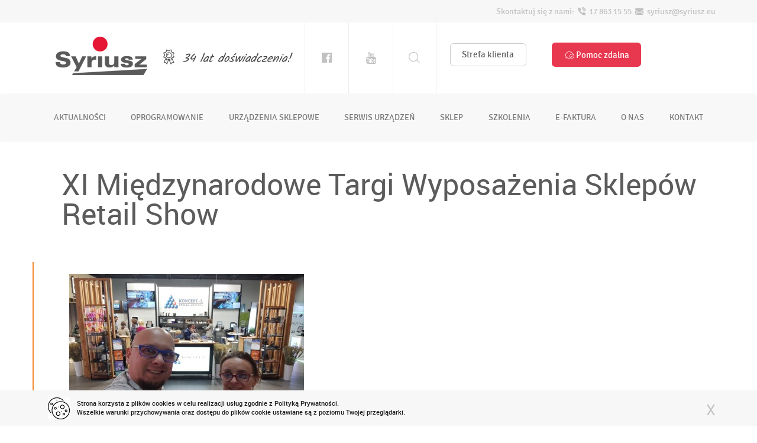

--- FILE ---
content_type: text/html; charset=UTF-8
request_url: https://syriusz.eu/aktualnosci/xi-miedzynarodowe-targi-wyposazenia-sklepow-retail-show
body_size: 7053
content:
<!DOCTYPE html>
<html lang="pl">

<head>
    <meta charset="UTF-8">  

<meta name="description" content=" W dniach 23-24 listopada uczestniczyliśmy w XI Międzynarodowych Targach Wyposażenia Sklepów RetailShow, których głównym sponsorem była firma Koncept-L S.A. " />

<meta property="og:title" content=" XI Międzynarodowe Targi Wyposażenia Sklepów Retail Show " />
<meta property="og:type" content="website" />
<meta property="og:url" content="https://syriusz.eu/aktualnosci/xi-miedzynarodowe-targi-wyposazenia-sklepow-retail-show" />
<meta property="og:description" content="  " />
    <meta name="viewport" content="width=device-width, initial-scale=1">
    <title>
        
  XI Międzynarodowe Targi Wyposażenia Sklepów Retail Show  | Producent rozwiązań informatycznych - Syriusz
    </title>
    <link rel="shortcut icon" href="https://syriusz.eu/themes/flatly/favicon.png">  <link media="all" type="text/css" rel="stylesheet" href="https://syriusz.eu/themes/flatly/css/main.css">

    <script>
    var Asgard = {
        locale: 'pl',
        google_key: 'AIzaSyDRjVcqcwIy1cpeAef_6Xawm3y1_1ir0DE'
    };
</script>
<!-- Google Tag Manager 20240402 -->
<script>(function(w,d,s,l,i){w[l]=w[l]||[];w[l].push({'gtm.start':
new Date().getTime(),event:'gtm.js'});var f=d.getElementsByTagName(s)[0],
j=d.createElement(s),dl=l!='dataLayer'?'&l='+l:'';j.async=true;j.src=
'https://www.googletagmanager.com/gtm.js?id='+i+dl;f.parentNode.insertBefore(j,f);
})(window,document,'script','dataLayer','GTM-K9GBG9PN');</script>
<!-- End Google Tag Manager --></head>

<body>
<!-- Google Tag Manager (noscript) 20240402 -->
<noscript><iframe src="https://www.googletagmanager.com/ns.html?id=GTM-K9GBG9PN"
height="0" width="0" style="display:none;visibility:hidden"></iframe></noscript>
<!-- End Google Tag Manager (noscript) -->
    <div class="kontakt-top">
    <div class="container">
        <div class="pull-right">
            Skontaktuj się z nami: <i class="icon-viber"></i>  17 863 15 55  <i class="icon-black-back-closed-envelope-shape"></i> syriusz@syriusz.eu
        </div>         
    </div>
</div>
<div class="find toggle-element">
    <div class="container" style="position:relative;">
        <div class="find-input-container">

            <form method="GET" action="https://syriusz.eu/searcher/search" accept-charset="UTF-8" class="form" id="search-form">            <div class="form-group" style="margin:0;">          
                <input class="form-control input-find" id="searchword-input" placeholder="Szukaj..." name="searchword" type="text" value="">                                   
            </div>  
            <button class="btn"><span class="icon-magnifying-glass"></span></button>
            </form>
            <span class="glyphicon icon-cancel remove-element" data-target-class="find"></span>
        </div>
    </div>
</div>
<div class="social toggle-element">
    <div class="container" style="position:relative;">
        <div class="find-input-container">
            <div class="find-center">                
                <p>Znajdź nas w social mediach:</p>
                <div class="socials">
                    <a href="http://facebook.com/Syriusz.eu/" target="_blank" target="_blank" class="icon-facebook-official"></a>
                    <a href="https://www.youtube.com/@syriusz1991r" target="_blank" class="icon-youtube"></a>
                </div>
            </div>
            <span class="glyphicon icon-cancel remove-element" data-target-class="social"></span>
        </div>
    </div>
</div>
<div class="navigation">
    <div class="container">
        <div class="logo-top">
            <a href="https://syriusz.eu"><img src="https://syriusz.eu/themes/flatly/img/Logo_podkreslenie.png" alt="syriusz"></a>
        </div>
        <div class="doswiadczenia">
            <i class="icon-medal"></i>34 lat doświadczenia!
        </div>
        <div class="img1">
            <a href="http://facebook.com/Syriusz.eu/" target="_blank" class="icon-facebook-official"></a>
        </div>
        <div class="img1" style="border-left:none;">
            <a href="https://www.youtube.com/@syriusz1991r" target="_blank" class="icon-youtube"></a>
        </div>
        <div class="img1" style="border-left:none;">
            <div class="dropdown searcher-form-container">
    <a href="#" class="icon-magnifying-glass" id="searcher-button" style="font-size:19px;"></a>     
</div>        </div>
        <a href="/strefa-klienta" class="btn btn-first">
            Strefa klienta
        </a>
        <a href="/strefa-partnera" type="button" class="btn btn-second" style="display:none">
            Strefa partnera
        </a>
        <a href="https://syriusz.eu/pomoc-zdalna" type="button" class="btn btn-third" style="margin-left:40px;">
            <i class="icon-speech-bubble"></i>Pomoc zdalna
        </a>
    </div>
</div>
<div class="hidden media-kontakt-top visible-xs-block visible-sm-block">
    <div class="kontakt-top1">
        <div class="col-xs-6" style="border-right:1px #7f7e7e solid;">
            <div class="media-top">
                <div class="text-center">
                    <a href="/strefa-klienta">STREFA KLIENTA</a>
                </div>
            </div>
        </div>
        <div class="col-xs-6">
            <div class="media-top">
                <div class="text-center">
                    <a href="/pomoc-zdalna">POMOC ZDALNA</a>
                </div>
            </div>
        </div>
    </div>
</div>

<nav class="navbar navbar-default">
    <div class="navbar-header hidden visible-xs-block visible-sm-block">
        <button type="button" class="navbar-toggle" data-toggle="collapse" data-target=".navbar-responsive-collapse">
            <span class="icon-bar"></span>
            <span class="icon-bar"></span>
            <span class="icon-bar"></span>
        </button>
        <div class="row1">
            <div class="col-xs-4">
                <a href="https://syriusz.eu"><img src="https://syriusz.eu/themes/flatly/img/Logo_podkreslenie.jpg" alt="syriusz" class="img-responsive" /></a>
            </div>
            <div class="col-xs-2" style="padding:4%; font-size: 20px;text-align: right;">
                <a href="tel:17 8631 555"><i class="icon-phone-call"></i></a>
            </div>
            <div class="col-xs-2" style="padding:4%; font-size: 20px;text-align: right;">
                 <a href="mailto:syriusz@syriusz.eu"><i class="icon-koperta"></i></a>
            </div>  
            <div class="col-xs-2" style="padding:4%; font-size: 20px;text-align: right;">
                <a href="#"><i class="icon-share"></i></a>
            </div>
        </div>
    </div>

    <div class="navbar-collapse collapse navbar-responsive-collapse hidden visible-md-block visible-lg-block">
        <div class="container">
            
<ul class="nav navbar-nav menu-presenter">
<li data-type="no-dropdown" ><a href="https://syriusz.eu/pl/aktualnosci" > aktualności</a></li>
<li class="dropdown singlelevel">
                  <a href="#" class="dropdown-toggle a   pl" data-toggle="dropdown"> oprogramowanie<b class="caret"></b></a>
<ul class="dropdown-menu category-presenter">
<li class="dropdown multilevel ">
		          <a href="https://syriusz.eu/pl/handel-hurtowy" class="dropdown-toggle" data-toggle="">
					<i class="icon-team"></i> Handel hurtowy
			      	<b class="caret"></b>
			      </a>
			      <ul class="dropdown-menu">
			      	<li data-type="category-nodropdown"><a href="https://syriusz.eu/produkty/hermes" > Hermes</a></li>
<li data-type="category-nodropdown"><a href="https://syriusz.eu/produkty/hermes-mobil-a200" > Hermes Mobil  A200</a></li>
<li data-type="category-nodropdown"><a href="https://syriusz.eu/produkty/ehermes" > eHermes</a></li>
<li data-type="category-nodropdown"><a href="https://syriusz.eu/produkty/hermes-kurier" > Hermes Kurier</a></li>
<li data-type="category-nodropdown"><a href="https://syriusz.eu/produkty/hermes-slm" > Hermes SLM</a></li>
<li data-type="category-nodropdown"><a href="https://syriusz.eu/produkty/hermes-bi" > Hermes BI</a></li>
<li data-type="category-nodropdown"><a href="https://syriusz.eu/produkty/hermes-pos" > Hermes POS</a></li>
<li data-type="category-nodropdown"><a href="https://syriusz.eu/produkty/integrator-z-baselinker" > Integrator z Baselinker </a></li>
<li data-type="category-nodropdown"><a href="https://syriusz.eu/produkty/flow---mobilny-system-obslugi-magazynu" > Flow</a></li>
<li data-type="category-nodropdown"><a href="https://syriusz.eu/produkty/hermes-ksef" > Hermes KSeF</a></li>
<li data-type="category-nodropdown"><a href="https://syriusz.eu/produkty/hermeseco" > Hermes_ECO</a></li>

			      </ul>
		      	</li>
<li class="dropdown multilevel ">
		          <a href="https://syriusz.eu/pl/handel-mobilny" class="dropdown-toggle" data-toggle="">
					<i class="icon-responsive"></i> Handel mobilny
			      	<b class="caret"></b>
			      </a>
			      <ul class="dropdown-menu">
			      	<li data-type="category-nodropdown"><a href="https://syriusz.eu/produkty/hermes-mobil-a200" > Hermes Mobil  A200</a></li>
<li data-type="category-nodropdown"><a href="https://syriusz.eu/produkty/hermes" > Hermes</a></li>

			      </ul>
		      	</li>
<li class="dropdown multilevel ">
		          <a href="https://syriusz.eu/pl/system-logistyki-magazynowej" class="dropdown-toggle" data-toggle="">
					<i class="icon-stock"></i> System logiki magazynowej
			      	<b class="caret"></b>
			      </a>
			      <ul class="dropdown-menu">
			      	<li data-type="category-nodropdown"><a href="https://syriusz.eu/produkty/hermes-slm" > Hermes SLM</a></li>
<li data-type="category-nodropdown"><a href="https://syriusz.eu/produkty/hermes" > Hermes</a></li>
<li data-type="category-nodropdown"><a href="https://syriusz.eu/produkty/hermes-kurier" > Hermes Kurier</a></li>
<li data-type="category-nodropdown"><a href="https://syriusz.eu/produkty/flow---mobilny-system-obslugi-magazynu" > Flow</a></li>

			      </ul>
		      	</li>
<li class="dropdown multilevel ">
		          <a href="https://syriusz.eu/pl/sklepy-i-sieci-sklepow" class="dropdown-toggle" data-toggle="">
					<i class="icon-worldwide"></i> Sklepy i sieci sklepów
			      	<b class="caret"></b>
			      </a>
			      <ul class="dropdown-menu">
			      	<li data-type="category-nodropdown"><a href="https://syriusz.eu/produkty/quattro" > Quattro</a></li>
<li data-type="category-nodropdown"><a href="https://syriusz.eu/produkty/quattro-commander" > Quattro commander</a></li>
<li data-type="category-nodropdown"><a href="https://syriusz.eu/produkty/merkury-pos" > Merkury POS</a></li>
<li data-type="category-nodropdown"><a href="https://syriusz.eu/produkty/ehermes" > eHermes</a></li>
<li data-type="category-nodropdown"><a href="https://syriusz.eu/produkty/integrator-z-baselinker" > Integrator z Baselinker </a></li>
<li data-type="category-nodropdown"><a href="https://syriusz.eu/produkty/inteligentny-system-etykietowania-eye-lab" > Inteligentny system etykietowania Eye Lab</a></li>
<li data-type="category-nodropdown"><a href="https://syriusz.eu/produkty/pakiet-testowy-elektronicznych-etykiet-cenowych-eye-lab" > Pakiet testowy elektronicznych etykiet cenowych Eye Lab</a></li>
<li data-type="category-nodropdown"><a href="https://syriusz.eu/produkty/integrator-hermes-z-menedzerem-zamowien-apilo" > Integrator Hermes z menedżerem zamówień Apilo</a></li>
<li data-type="category-nodropdown"><a href="https://syriusz.eu/produkty/system-kaucyjny-drs" > System kaucyjny DRS</a></li>

			      </ul>
		      	</li>
<li class="dropdown multilevel ">
		          <a href="https://syriusz.eu/pl/etykiety-cenowe-esl" class="dropdown-toggle" data-toggle="">
					<i class="icon-system-metek"></i> Elektroniczne etykiety cenowe (ESL)
			      	<b class="caret"></b>
			      </a>
			      <ul class="dropdown-menu">
			      	<li data-type="category-nodropdown"><a href="https://syriusz.eu/produkty/elektroniczne-etykiety-cenowe" > Elektroniczne etykiety cenowe</a></li>
<li data-type="category-nodropdown"><a href="https://syriusz.eu/produkty/inteligentny-system-etykietowania-eye-lab" > Inteligentny system etykietowania Eye Lab</a></li>
<li data-type="category-nodropdown"><a href="https://syriusz.eu/produkty/pakiet-testowy-elektronicznych-etykiet-cenowych-eye-lab" > Pakiet testowy elektronicznych etykiet cenowych Eye Lab</a></li>

			      </ul>
		      	</li>
<li class="dropdown multilevel ">
		          <a href="https://syriusz.eu/pl/stacje-paliw" class="dropdown-toggle" data-toggle="">
					<i class="icon-gas-station"></i> Stacje paliw
			      	<b class="caret"></b>
			      </a>
			      <ul class="dropdown-menu">
			      	<li data-type="category-nodropdown"><a href="https://syriusz.eu/produkty/hermes" > Hermes</a></li>
<li data-type="category-nodropdown"><a href="https://syriusz.eu/produkty/hermes-sp" > Hermes SP</a></li>
<li data-type="category-nodropdown"><a href="https://syriusz.eu/produkty/hermes-pos" > Hermes POS</a></li>

			      </ul>
		      	</li>
<li class="dropdown multilevel ">
		          <a href="https://syriusz.eu/pl/produkcja" class="dropdown-toggle" data-toggle="">
					<i class="icon-shapes"></i> Produkcja
			      	<b class="caret"></b>
			      </a>
			      <ul class="dropdown-menu">
			      	<li data-type="category-nodropdown"><a href="https://syriusz.eu/produkty/hermes" > Hermes</a></li>
<li data-type="category-nodropdown"><a href="https://syriusz.eu/produkty/hermes-produkcja" > Hermes Produkcja</a></li>

			      </ul>
		      	</li>
<li class="dropdown multilevel ">
		          <a href="https://syriusz.eu/pl/system-finansowo-ksiegowy" class="dropdown-toggle" data-toggle="">
					<i class="icon-budget"></i> System finansowo-księgowy
			      	<b class="caret"></b>
			      </a>
			      <ul class="dropdown-menu">
			      	<li data-type="category-nodropdown"><a href="https://syriusz.eu/produkty/skarbnik" > Skarbnik</a></li>
<li data-type="category-nodropdown"><a href="https://syriusz.eu/produkty/skarbnik-maks" > Skarbnik Maks</a></li>
<li data-type="category-nodropdown"><a href="https://syriusz.eu/produkty/kacper-program-do-kadr-i-plac" > Kacper program do kadr i płac</a></li>
<li data-type="category-nodropdown"><a href="https://syriusz.eu/produkty/srodki-trwale" > Środki trwałe</a></li>
<li data-type="category-nodropdown"><a href="https://syriusz.eu/produkty/e-sprawozdania" > E-Sprawozdania</a></li>

			      </ul>
		      	</li>
<li class="dropdown multilevel ">
		          <a href="https://syriusz.eu/pl/pozostale-programy" class="dropdown-toggle" data-toggle="">
					<i class="icon-shopping-cart"></i> Pozostałe programy
			      	<b class="caret"></b>
			      </a>
			      <ul class="dropdown-menu">
			      	<li data-type="category-nodropdown"><a href="https://syriusz.eu/produkty/kantor-kolor" > Kantor Kolor</a></li>
<li data-type="category-nodropdown"><a href="https://syriusz.eu/produkty/remanent-na-smartfonie" > Remanent na smartfonie</a></li>
<li data-type="category-nodropdown"><a href="https://syriusz.eu/produkty/dla-hurtowni-farmaceutycznej" > Dla hurtowni farmaceutycznej</a></li>
<li data-type="category-nodropdown"><a href="https://syriusz.eu/produkty/integrator-z-baselinker" > Integrator z Baselinker </a></li>
<li data-type="category-nodropdown"><a href="https://syriusz.eu/produkty/dotykacka---dotykowy-system-pos" > Dotykačka - dotykowy system POS</a></li>
<li data-type="category-nodropdown"><a href="https://syriusz.eu/produkty/integrator-hermes-z-menedzerem-zamowien-apilo" > Integrator Hermes z menedżerem zamówień Apilo</a></li>

			      </ul>
		      	</li>
<li class="dropdown multilevel ">
		          <a href="https://syriusz.eu/pl/uslugi" class="dropdown-toggle" data-toggle="">
					<i class="icon-earth-globe"></i> Usługi
			      	<b class="caret"></b>
			      </a>
			      <ul class="dropdown-menu">
			      	<li data-type="category-nodropdown"><a href="https://syriusz.eu/produkty/pomoc-zdalna" > Pomoc zdalna</a></li>
<li data-type="category-nodropdown"><a href="https://syriusz.eu/produkty/wdrozenia" > Wdrożenia</a></li>
<li data-type="category-nodropdown"><a href="https://syriusz.eu/produkty/serwis-oprogramowania" > Serwis oprogramowania</a></li>
<li data-type="category-nodropdown"><a href="https://syriusz.eu/produkty/serwis-urzadzen" > Serwis urządzeń</a></li>

			      </ul>
		      	</li>

</ul>
</li>
<li data-type="no-dropdown" ><a href="https://syriusz.eu/pl/urzadzenia-sklepowe" ><i class="ikona"></i> urządzenia sklepowe</a></li>
<li data-type="no-dropdown" ><a href="https://syriusz.eu/pl/serwis-urzadzen" > serwis urządzeń</a></li>
<li data-type="no-dropdown" ><a href="http://sklep.syriusz.eu" target="_blank"> sklep</a></li>
<li data-type="no-dropdown" ><a href="https://syriusz.eu/pl/szkolenia" > szkolenia</a></li>
<li data-type="no-dropdown" ><a href="https://syriusz.eu/pl/e-faktura" > e-faktura</a></li>
<li data-type="no-dropdown" ><a href="https://syriusz.eu/pl/o-nas" > o nas</a></li>
<li data-type="no-dropdown" ><a href="https://syriusz.eu/pl/kontakt" > kontakt</a></li>

</ul>
                              
        </div>
    </div>
</nav>
<div class="navbar-fixed-margin"></div>
<div class="scroll-top">
    <i class="icon-up-open"></i>
</div>
 <div class="container">
    <div class="default-title">
        <h1>XI Międzynarodowe Targi Wyposażenia Sklepów Retail Show</h1>
    </div>
    <!--    -->
    <div class="row">
        <div class="col-md-12 hermes-content">

            <div class="hermes-content1">

                <p><img alt="" src="https://www.syriusz.eu/assets/media/targi-4_blogThumb.jpg" style="height:298px; width:397px" /></p>

<p><span style="font-family:Georgia,serif">W dniach 23&ndash;24 listopada uczestniczyliśmy w XI Międzynarodowych Targach Wyposażenia Sklep&oacute;w RetailShow.</span></p>

<p><span style="font-family:Georgia,serif">Gł&oacute;wnym sponsorem wydarzenia była firma Koncept-L S.A., na kt&oacute;rej stoisku można było obejrzeć i przetestować wiele nowych urządzeń. Wzięliśmy także udział w Konferencji dla Partner&oacute;w Retail Congress - największym wydarzeniu towarzyszącym Targom.</span></p>

<p><span style="font-family:Georgia,serif">Targi były bardzo inspirującym wydarzeniem, pełnym r&oacute;żnorodnych i ciekawych rozwiązań technologicznych.</span></p>

<p><span style="font-family:Georgia,serif">Dziękujemy i do zobaczenia za rok!</span></p>



            </div>      


        </div>
        <div class="col-md-4">
            <div class="chocolat-parent" id="gallery">    
                <div class="hermes-img2">     
                                    </div>
            </div>
        </div>
    </div>
</div>
<div class="hermes-background1" style="background-image: url(https://syriusz.eu/themes/flatly/img/hermes-background1.jpg);"> 
    <div class="background1-content">
        NASZĄ IDEĄ JEST DOSTARCZANIE INNOWACYJNYCH <br/><span>ROZWIĄZAŃ INFORMATYCZNYCH DLA SEKTORA MSP</span>
    </div>
</div>
<div class="container">
    <div class="sub3content">
        <div class="sub3title">
            <h3>
                Sprawdź również inne nasze rozwiązania
            </h3>
            <span>Nasz asortyment znajdzie zastosowanie w wielu branżach oraz sektorach.</span>

        </div>

        
<ul class="nav navbar-nav menu-presenter">
<li data-type="no-dropdown" ><a href="https://syriusz.eu/pl/handel-hurtowy" ><i class="icon-team"></i> Handel hurtowy</a></li>
<li data-type="no-dropdown" ><a href="https://syriusz.eu/pl/handel-mobilny" ><i class="icon-responsive"></i> Handel mobilny</a></li>
<li data-type="no-dropdown" ><a href="https://syriusz.eu/pl/system-logistyki-magazynowej" ><i class="icon-stock"></i> System logistyki magazynowej</a></li>
<li data-type="no-dropdown" ><a href="https://syriusz.eu/pl/sklepy-sieci" ><i class="icon-worldwide"></i> Sklepy i sieci sklepów</a></li>
<li data-type="no-dropdown" ><a href="https://syriusz.eu/pl/etykiety-cenowe-esl" ><i class="icon-system-metek"></i> Etykiety elektroniczne ESL</a></li>
<li data-type="no-dropdown" ><a href="https://syriusz.eu/pl/stacje-paliw" ><i class="icon-gas-station"></i> Stacje paliw</a></li>
<li data-type="no-dropdown" ><a href="https://syriusz.eu/pl/produkcja" ><i class="icon-shapes"></i> Produkcja</a></li>
<li data-type="no-dropdown" ><a href="https://syriusz.eu/pl/system-finansowo" ><i class="icon-budget"></i> System finansowo-księgowy</a></li>
<li data-type="no-dropdown" ><a href="https://syriusz.eu/pl/pozostale-programy" ><i class="icon-shopping-cart"></i> Pozostałe programy</a></li>

</ul>

    </div>

</div>

<div class="background-news"  style="background-image: url(https://syriusz.eu/themes/flatly/img/news.jpg);" >
    <div class="container">
        <div class="zobacz-title-default">
            Zobacz co <span> warto wiedzieć</span>
        </div>
        <div class="col-md-4">
        <div class="news-white">
                <div class="news3" style="background-image: url(https://syriusz.eu/assets/media/depositphotos-102595138-stock-photo-businesswoman-whispering-to-male-colleague_blogThumb.jpg);">            
                <a href="https://syriusz.eu/aktualnosci" class="btn btn-blog">BLOG</a>                    
            </div>
            <div class="news-content news-blog">
                <h4 style="    font-size: 25px;">
                    Token czy certyfikat KSeF - co wybrać i kiedy?                </h4>

                <span>
                    KSeF &ndash; co naprawdę muszą wiedzieć nasi klienci w 2026 roku?

Wraz z wprowadzaniem Krajowego Systemu e-Faktur (KSeF) pojawia się...                </span>
            </div>
            <a href="https://syriusz.eu/aktualnosci/token-czy-certyfikat-ksef---co-wybrac-i-kiedy" class="btn btn-blog-bot">
                Czytaj więcej
            </a>
        </div>
    </div>
    <div class="col-md-4">
        <div class="news-white">
                <div class="news3" style="background-image: url(https://syriusz.eu/assets/media/depositphotos-102595138-stock-photo-businesswoman-whispering-to-male-colleague_blogThumb.jpg);">            
                <a href="https://syriusz.eu/aktualnosci" class="btn btn-blog">BLOG</a>                    
            </div>
            <div class="news-content news-blog">
                <h4 style="    font-size: 25px;">
                    Wdrożenie REST API w firmie JVD                </h4>

                <span>
                    Firma JVD zajmująca się sprzedażą produkt&oacute;w oświetleniowych zdecydowała się na wdrożenie nowoczesnego interfejsu REST API, kt&oacute;rego celem była automatyzacja proces&oacute;w...                </span>
            </div>
            <a href="https://syriusz.eu/aktualnosci/wdrozenie-rest-api-w-firmie-jvd" class="btn btn-blog-bot">
                Czytaj więcej
            </a>
        </div>
    </div>
    <div class="col-md-4">
        <div class="news-white">
                <div class="news3" style="background-image: url(https://syriusz.eu/assets/media/depositphotos-102595138-stock-photo-businesswoman-whispering-to-male-colleague_blogThumb.jpg);">            
                <a href="https://syriusz.eu/aktualnosci" class="btn btn-blog">BLOG</a>                    
            </div>
            <div class="news-content news-blog">
                <h4 style="    font-size: 25px;">
                    System kaucyjny w Polsce - co nas czeka i jak się przygotować?                </h4>

                <span>
                    Już wkr&oacute;tce zostanie wprowadzony w Polsce system kaucyjny, kt&oacute;ry ma ograniczyć zaśmiecanie środowiska, zwiększyć recykling i promować gospodarkę o obiegu...                </span>
            </div>
            <a href="https://syriusz.eu/aktualnosci/system-kaucyjny-w-polsce---co-nas-czeka-i-jak-sie-przygotowac" class="btn btn-blog-bot">
                Czytaj więcej
            </a>
        </div>
    </div>
    
    </div>
</div>


</div>
<div id="background-footer-top">
    <footer class="container">
        <div id="footer-background-margin">
            <div class="row">
                <div class="col-md-3">
                    <div id="minimap" style="width: 100%; height: 301px"> </div>
                </div>
                <div class="col-md-9">
                    <div class="row">
                        <div class="col-md-12">
    <div class="ml-embedded" data-form="MYdTxQ"></div>
 <!--   
 <div class="footer-content-title" style="padding: 0">
        Zapisz się do newslettera
    </div>
    <br><br>
	
-->	
    
                        </div>
                        <div class="clearfix"></div>
                        <div class="col-md-4">
                            <div class="footer-content-title">
                                Syriusz - siedziba
                            </div>
                            <div class="footer-content-info">
                                <p>Legion&oacute;w 35, 35-111 Rzesz&oacute;w<br />
Telefon: <a href="tel:178631555">17 863 15 55 </a><br />
E-mail: <a href="mailto:syriusz@syriusz.eu">syriusz@syriusz.eu</a></p>

                            </div>
                        </div>
                        <div class="col-md-4">
                            <div class="footer-content-title">
                                Handel sprzętem
                            </div>
                            <div class="footer-content-info">
                                <p>Telefon: <a href="tel:178631555">17 863 15 55 </a>w. 41,45<br />
E-mail: <a href="mailto:handlowy@syriusz.eu">handlowy@syriusz.eu</a></p>

                            </div>
                        </div>
                        <div class="col-md-4">
                            <div class="footer-content-title">
                                Serwis fiskalny
                            </div>
                            <div class="footer-content-info">
                                <p>Telefon: <a href="tel:178631555">17 863 15 55 </a>w. 44,41<br />
E-mail: <a href="mailto:serwis@syriusz.eu">serwis@syriusz.eu</a></p>

                            </div>
                        </div>
                    </div>
                </div>
                <div class="col-md-9">
                    <div class="row">
                        <div class="col-md-4">
                            <a href="/kontakt" type="button" class="btn btn-footer">
                                Przejdź do kontaktu
                            </a>
                            <div class="footer-exp">
                                <i class="icon-medal" style="color:#ffffff; font-size:20px; font-weight:400; font-family:kalam;">34 lat doświadczenia!</i>
                            </div>
                            <div class="socials-footer">Śledź nas w:
                                <a href="http://facebook.com/Syriusz.eu/" target="_blank" class="icon-facebook-official"></a>
                                <a href="https://www.youtube.com/@syriusz1991r" target="_blank" class="icon-youtube"></a>
                            </div>

                        </div>
                        <div class="col-md-4">
                            <div class="footer-content-title">
                                Handel oprogramowaniem
                            </div>
                            <div class="footer-content-info">
                                <p>Telefon: <a href="tel:178631555">17 863 15 55 </a>w. 45,46<br />
E-mail: <a href="mailto:biuro@syriusz.eu">biuro@syriusz.eu</a></p>

                            </div>
                        </div>
                        <div class="col-md-4">
                            <div class="footer-content-title">
                                Serwis oprogramowania
                            </div>
                            <div class="footer-content-info">
                                <p>Telefon: <a href="tel:178631555">17 863 15 55 </a><br />
E-mail: <a href="mailto:helpdesk@syriusz.eu">helpdesk@syriusz.eu</a></p>

                            </div>
                        </div>
                    </div>
                </div>
            </div>
        </div>
    </footer>

    <div class="ekspert-fixed" style="right: 200px;">
        <a href="http://faq.syriusz.eu">
            <button class="btn btn-fixed1">
                <i class="icon-question"></i>FAQ
            </button>
        </a>
        
    </div>
</div>
    <div id="background-footer-mid">
    <footer class="container">
        <div class="footer-title">
            Na skróty
        </div>

        <div class="row">
            <div class="col-sm-12">
                <div class="footer-content">
                    <ul>
	<li><a href="/projekty-krajowe-i-ue">Projekty Krajowe i UE</a></li>
	<li><a href="/publikacje-badan">Publikacje badań</a></li>
	<li><a href="/cennik">Cennik</a></li>
	<li><a href="/aktualnosci">Aktualności</a></li>
	<li><a href="http://www.syriusz.eu/produkty/bezplatne-terminale-w-programie-polska-bezgotowkowa">Program Polska Bezgot&oacute;wkowa</a></li>
	<li><a href="http://syriusz.eu/urzadzenia-sklepowe">Kasy fiskalne</a></li>
	<li><a href="http://syriusz.eu/kontakt">Kontakt</a></li>
	<li><a href="/polityka-bezpieczenstwa">Polityka Bezpieczeństwa</a></li>
	<li><a href="http://syriusz.eu/serwis-urzadzen">Serwis urządzeń</a></li>
	<li><a href="http://syriusz.eu/o-nas">O nas</a></li>
	<li><a href="http://syriusz.eu/urzadzenia-sklepowe">Kasy fiskalne on line</a></li>
	<li><a href="http://sklep.syriusz.eu">Sklep</a></li>
	<li><a href="https://syriusz.eu/promocje">Promocje</a></li>
</ul>

                </div>
            </div>
        </div>
    </footer>
</div>
<footer class="background-wszystkie">
    <div class="container">
        <div class="wszystkie">
            <div class="text-left">            
                Programy i urządzenia fiskalne - SYRIUSZ<br/><br/>
                Legionów 35, 35-111 Rzeszów<br /><br/>
                Copyright by SYRIUSZ 2026 - Wszelkie prawa zastrzeżone.
            </div>
        </div>
        <div class="realizacja">
            <div class="text-right">Realizacja: <a href="http://www.moonbite.pl" target="_blank" rel="nofollow">moonbite.pl</a>
            </div>
        </div>
    </div>
</footer>
<footer class="hidden background-wszystkie visible-xs-block visible-sm-block">
    <div class="container">
        <div class="wszystkie-media">
            Programy i urządzenia fiskalne - SYRIUSZ<br/>
            Legionów 35, 35-111 Rzeszów<br />
            Copyright by SYRIUSZ 2026 - Wszelkie prawa zastrzeżone.
        </div>
        <div class="realizacja-media">
            Realizacja: <a href="http://www.moonbite.pl" target="_blank" rel="nofollow">moonbite.pl</a>
        </div>
    </div>
</footer>     <div class="cookie-alert" style="z-index: 9999999999;">
    <div class="container">
        <div class="cookie-content">
            <div class="pull-right"><a class="cookie-button-accept">X</a></div>
            <div class="cookie-icon"> 
                <img src="https://syriusz.eu/themes/flatly/img/cookie.jpg" alt="cookie" style="width: 37px;height: 37px;">
            </div>

            <div class="cookie-body">
                Strona korzysta z plików <a href="http://support.google.com/chrome/bin/answer.py?hl=pl&amp;answer=95647" target="_blank">cookies</a> w celu realizacji usług zgodnie z&nbsp;Polityką Prywatności.<br/> 
                Wszelkie warunki przychowywania oraz dostępu do plików cookie ustawiane są z poziomu Twojej przeglądarki.
            </div>
        </div>
    </div>
</div>
    <script src="https://syriusz.eu/themes/flatly/js/all.js"></script>

  
    <script>
    $(document).ready(function() {
        if (window.matchMedia("(min-width: 992px)").matches) {
            $(window).scroll(function () {
                var scrolled = $(document).scrollTop().valueOf();
                var container = $('.navbar-default');
                if (scrolled > 157) {
                    container.addClass('navbar-fixed-top');
                    $('.navbar').css("position", "fixed");
                    $('.navbar-fixed-margin').css("height", "80px");
                } else {
                    container.removeClass('navbar-fixed-top');
                    $('.navbar').css("position", "relative");
                    $('.navbar-fixed-margin').css("height", "0");
                }
            });
            $(window).scroll(function () {
                var scrolled1 = $(document).scrollTop().valueOf();
                if (scrolled1 > 1500) {
                    $('.scroll-top').fadeIn("slow");
                } else {
                    $('.scroll-top').fadeOut("slow");
                }
            });
            $('.scroll-top').click(function () {
                $("html, body").stop().animate({scrollTop: 0}, 500, 'swing');
            });
        }
    });
</script>
    <script src="https://cdnjs.cloudflare.com/ajax/libs/jquery-cookie/1.4.1/jquery.cookie.min.js"></script>
    <script>
        $('.cookie-button-accept').click(function () {
            $('.cookie-alert').hide("slow");
            $.cookie('cookie-alert', 'accepted', {expires: 7});
        });
    </script>







     <!-- MailerLite Universal -->
<script>
(function(w,d,e,u,f,l,n){w[f]=w[f]||function(){(w[f].q=w[f].q||[])
.push(arguments);},l=d.createElement(e),l.async=1,l.src=u,
n=d.getElementsByTagName(e)[0],n.parentNode.insertBefore(l,n);})
(window,document,'script','https://assets.mailerlite.com/js/universal.js','ml');
ml('account', '616419');
</script>
<!-- End MailerLite Universal -->
    <!--Start of Tawk.to Script-->
<script type="text/javascript">
var Tawk_API=Tawk_API||{}, Tawk_LoadStart=new Date();
(function(){
var s1=document.createElement("script"),s0=document.getElementsByTagName("script")[0];
s1.async=true;
s1.src='https://embed.tawk.to/5cb47bbfc1fe2560f3fee614/default';
s1.charset='UTF-8';
s1.setAttribute('crossorigin','*');
s0.parentNode.insertBefore(s1,s0);
})();
</script>
<!--End of Tawk.to Script-->

</body>

</html>

--- FILE ---
content_type: text/css
request_url: https://syriusz.eu/themes/flatly/css/main.css
body_size: 43436
content:
@import "../fonts/fontello/css/fontello.css";
/**
 * Swiper 3.4.2
 * Most modern mobile touch slider and framework with hardware accelerated transitions
 * 
 * http://www.idangero.us/swiper/
 * 
 * Copyright 2017, Vladimir Kharlampidi
 * The iDangero.us
 * http://www.idangero.us/
 * 
 * Licensed under MIT
 * 
 * Released on: March 10, 2017
 */
.swiper-container{margin-left:auto;margin-right:auto;position:relative;overflow:hidden;z-index:1}.swiper-container-no-flexbox .swiper-slide{float:left}.swiper-container-vertical>.swiper-wrapper{-ms-flex-direction:column;flex-direction:column}.swiper-wrapper{position:relative;width:100%;height:100%;z-index:1;display:-ms-flexbox;display:flex;transition-property:transform;box-sizing:content-box}.swiper-container-android .swiper-slide,.swiper-wrapper{transform:translate3d(0,0,0)}.swiper-container-multirow>.swiper-wrapper{-webkit-box-lines:multiple;-moz-box-lines:multiple;-ms-flex-wrap:wrap;flex-wrap:wrap}.swiper-container-free-mode>.swiper-wrapper{transition-timing-function:ease-out;margin:0 auto}.swiper-slide{-webkit-flex-shrink:0;-ms-flex:0 0 auto;-ms-flex-negative:0;flex-shrink:0;width:100%;height:100%;position:relative}.swiper-container-autoheight,.swiper-container-autoheight .swiper-slide{height:auto}.swiper-container-autoheight .swiper-wrapper{-ms-flex-align:start;align-items:flex-start;transition-property:transform,height}.swiper-container .swiper-notification{position:absolute;left:0;top:0;pointer-events:none;opacity:0;z-index:-1000}.swiper-wp8-horizontal{-ms-touch-action:pan-y;touch-action:pan-y}.swiper-wp8-vertical{-ms-touch-action:pan-x;touch-action:pan-x}.swiper-button-next,.swiper-button-prev{position:absolute;top:50%;width:27px;height:44px;margin-top:-22px;z-index:10;cursor:pointer;background-size:27px 44px;background-position:center;background-repeat:no-repeat}.swiper-button-next.swiper-button-disabled,.swiper-button-prev.swiper-button-disabled{opacity:.35;cursor:auto;pointer-events:none}.swiper-button-prev,.swiper-container-rtl .swiper-button-next{background-image:url("data:image/svg+xml;charset=utf-8,%3Csvg%20xmlns%3D'http%3A%2F%2Fwww.w3.org%2F2000%2Fsvg'%20viewBox%3D'0%200%2027%2044'%3E%3Cpath%20d%3D'M0%2C22L22%2C0l2.1%2C2.1L4.2%2C22l19.9%2C19.9L22%2C44L0%2C22L0%2C22L0%2C22z'%20fill%3D'%23007aff'%2F%3E%3C%2Fsvg%3E");left:10px;right:auto}.swiper-button-prev.swiper-button-black,.swiper-container-rtl .swiper-button-next.swiper-button-black{background-image:url("data:image/svg+xml;charset=utf-8,%3Csvg%20xmlns%3D'http%3A%2F%2Fwww.w3.org%2F2000%2Fsvg'%20viewBox%3D'0%200%2027%2044'%3E%3Cpath%20d%3D'M0%2C22L22%2C0l2.1%2C2.1L4.2%2C22l19.9%2C19.9L22%2C44L0%2C22L0%2C22L0%2C22z'%20fill%3D'%23000000'%2F%3E%3C%2Fsvg%3E")}.swiper-button-prev.swiper-button-white,.swiper-container-rtl .swiper-button-next.swiper-button-white{background-image:url("data:image/svg+xml;charset=utf-8,%3Csvg%20xmlns%3D'http%3A%2F%2Fwww.w3.org%2F2000%2Fsvg'%20viewBox%3D'0%200%2027%2044'%3E%3Cpath%20d%3D'M0%2C22L22%2C0l2.1%2C2.1L4.2%2C22l19.9%2C19.9L22%2C44L0%2C22L0%2C22L0%2C22z'%20fill%3D'%23ffffff'%2F%3E%3C%2Fsvg%3E")}.swiper-button-next,.swiper-container-rtl .swiper-button-prev{background-image:url("data:image/svg+xml;charset=utf-8,%3Csvg%20xmlns%3D'http%3A%2F%2Fwww.w3.org%2F2000%2Fsvg'%20viewBox%3D'0%200%2027%2044'%3E%3Cpath%20d%3D'M27%2C22L27%2C22L5%2C44l-2.1-2.1L22.8%2C22L2.9%2C2.1L5%2C0L27%2C22L27%2C22z'%20fill%3D'%23007aff'%2F%3E%3C%2Fsvg%3E");right:10px;left:auto}.swiper-button-next.swiper-button-black,.swiper-container-rtl .swiper-button-prev.swiper-button-black{background-image:url("data:image/svg+xml;charset=utf-8,%3Csvg%20xmlns%3D'http%3A%2F%2Fwww.w3.org%2F2000%2Fsvg'%20viewBox%3D'0%200%2027%2044'%3E%3Cpath%20d%3D'M27%2C22L27%2C22L5%2C44l-2.1-2.1L22.8%2C22L2.9%2C2.1L5%2C0L27%2C22L27%2C22z'%20fill%3D'%23000000'%2F%3E%3C%2Fsvg%3E")}.swiper-button-next.swiper-button-white,.swiper-container-rtl .swiper-button-prev.swiper-button-white{background-image:url("data:image/svg+xml;charset=utf-8,%3Csvg%20xmlns%3D'http%3A%2F%2Fwww.w3.org%2F2000%2Fsvg'%20viewBox%3D'0%200%2027%2044'%3E%3Cpath%20d%3D'M27%2C22L27%2C22L5%2C44l-2.1-2.1L22.8%2C22L2.9%2C2.1L5%2C0L27%2C22L27%2C22z'%20fill%3D'%23ffffff'%2F%3E%3C%2Fsvg%3E")}.swiper-pagination{position:absolute;text-align:center;transition:.3s;transform:translate3d(0,0,0);z-index:10}.swiper-pagination.swiper-pagination-hidden{opacity:0}.swiper-container-horizontal>.swiper-pagination-bullets,.swiper-pagination-custom,.swiper-pagination-fraction{bottom:10px;left:0;width:100%}.swiper-pagination-bullet{width:8px;height:8px;display:inline-block;border-radius:100%;background:#000;opacity:.2}button.swiper-pagination-bullet{border:none;margin:0;padding:0;box-shadow:none;-moz-appearance:none;-ms-appearance:none;-webkit-appearance:none;appearance:none}.swiper-pagination-clickable .swiper-pagination-bullet{cursor:pointer}.swiper-pagination-white .swiper-pagination-bullet{background:#fff}.swiper-pagination-bullet-active{opacity:1;background:#007aff}.swiper-pagination-white .swiper-pagination-bullet-active{background:#fff}.swiper-pagination-black .swiper-pagination-bullet-active{background:#000}.swiper-container-vertical>.swiper-pagination-bullets{right:10px;top:50%;transform:translate3d(0,-50%,0)}.swiper-container-vertical>.swiper-pagination-bullets .swiper-pagination-bullet{margin:5px 0;display:block}.swiper-container-horizontal>.swiper-pagination-bullets .swiper-pagination-bullet{margin:0 5px}.swiper-pagination-progress{background:rgba(0,0,0,.25);position:absolute}.swiper-pagination-progress .swiper-pagination-progressbar{background:#007aff;position:absolute;left:0;top:0;width:100%;height:100%;transform:scale(0);transform-origin:left top}.swiper-container-rtl .swiper-pagination-progress .swiper-pagination-progressbar{transform-origin:right top}.swiper-container-horizontal>.swiper-pagination-progress{width:100%;height:4px;left:0;top:0}.swiper-container-vertical>.swiper-pagination-progress{width:4px;height:100%;left:0;top:0}.swiper-pagination-progress.swiper-pagination-white{background:rgba(255,255,255,.5)}.swiper-pagination-progress.swiper-pagination-white .swiper-pagination-progressbar{background:#fff}.swiper-pagination-progress.swiper-pagination-black .swiper-pagination-progressbar{background:#000}.swiper-container-3d{-o-perspective:1200px;perspective:1200px}.swiper-container-3d .swiper-cube-shadow,.swiper-container-3d .swiper-slide,.swiper-container-3d .swiper-slide-shadow-bottom,.swiper-container-3d .swiper-slide-shadow-left,.swiper-container-3d .swiper-slide-shadow-right,.swiper-container-3d .swiper-slide-shadow-top,.swiper-container-3d .swiper-wrapper{-ms-transform-style:preserve-3d;transform-style:preserve-3d}.swiper-container-3d .swiper-slide-shadow-bottom,.swiper-container-3d .swiper-slide-shadow-left,.swiper-container-3d .swiper-slide-shadow-right,.swiper-container-3d .swiper-slide-shadow-top{position:absolute;left:0;top:0;width:100%;height:100%;pointer-events:none;z-index:10}.swiper-container-3d .swiper-slide-shadow-left{background-image:linear-gradient(to left,rgba(0,0,0,.5),rgba(0,0,0,0))}.swiper-container-3d .swiper-slide-shadow-right{background-image:linear-gradient(to right,rgba(0,0,0,.5),rgba(0,0,0,0))}.swiper-container-3d .swiper-slide-shadow-top{background-image:linear-gradient(to top,rgba(0,0,0,.5),rgba(0,0,0,0))}.swiper-container-3d .swiper-slide-shadow-bottom{background-image:linear-gradient(to bottom,rgba(0,0,0,.5),rgba(0,0,0,0))}.swiper-container-coverflow .swiper-wrapper,.swiper-container-flip .swiper-wrapper{-ms-perspective:1200px}.swiper-container-cube,.swiper-container-flip{overflow:visible}.swiper-container-cube .swiper-slide,.swiper-container-flip .swiper-slide{pointer-events:none;-ms-backface-visibility:hidden;backface-visibility:hidden;z-index:1}.swiper-container-cube .swiper-slide .swiper-slide,.swiper-container-flip .swiper-slide .swiper-slide{pointer-events:none}.swiper-container-cube .swiper-slide-active,.swiper-container-cube .swiper-slide-active .swiper-slide-active,.swiper-container-flip .swiper-slide-active,.swiper-container-flip .swiper-slide-active .swiper-slide-active{pointer-events:auto}.swiper-container-cube .swiper-slide-shadow-bottom,.swiper-container-cube .swiper-slide-shadow-left,.swiper-container-cube .swiper-slide-shadow-right,.swiper-container-cube .swiper-slide-shadow-top,.swiper-container-flip .swiper-slide-shadow-bottom,.swiper-container-flip .swiper-slide-shadow-left,.swiper-container-flip .swiper-slide-shadow-right,.swiper-container-flip .swiper-slide-shadow-top{z-index:0;-ms-backface-visibility:hidden;backface-visibility:hidden}.swiper-container-cube .swiper-slide{visibility:hidden;transform-origin:0 0;width:100%;height:100%}.swiper-container-cube.swiper-container-rtl .swiper-slide{transform-origin:100% 0}.swiper-container-cube .swiper-slide-active,.swiper-container-cube .swiper-slide-next,.swiper-container-cube .swiper-slide-next+.swiper-slide,.swiper-container-cube .swiper-slide-prev{pointer-events:auto;visibility:visible}.swiper-container-cube .swiper-cube-shadow{position:absolute;left:0;bottom:0;width:100%;height:100%;background:#000;opacity:.6;filter:blur(50px);z-index:0}.swiper-container-fade.swiper-container-free-mode .swiper-slide{transition-timing-function:ease-out}.swiper-container-fade .swiper-slide{pointer-events:none;transition-property:opacity}.swiper-container-fade .swiper-slide .swiper-slide{pointer-events:none}.swiper-container-fade .swiper-slide-active,.swiper-container-fade .swiper-slide-active .swiper-slide-active{pointer-events:auto}.swiper-zoom-container{width:100%;height:100%;display:-ms-flexbox;display:flex;-ms-flex-pack:center;justify-content:center;-ms-flex-align:center;align-items:center;text-align:center}.swiper-zoom-container>canvas,.swiper-zoom-container>img,.swiper-zoom-container>svg{max-width:100%;max-height:100%;object-fit:contain}.swiper-scrollbar{border-radius:10px;position:relative;-ms-touch-action:none;background:rgba(0,0,0,.1)}.swiper-container-horizontal>.swiper-scrollbar{position:absolute;left:1%;bottom:3px;z-index:50;height:5px;width:98%}.swiper-container-vertical>.swiper-scrollbar{position:absolute;right:3px;top:1%;z-index:50;width:5px;height:98%}.swiper-scrollbar-drag{height:100%;width:100%;position:relative;background:rgba(0,0,0,.5);border-radius:10px;left:0;top:0}.swiper-scrollbar-cursor-drag{cursor:move}.swiper-lazy-preloader{width:42px;height:42px;position:absolute;left:50%;top:50%;margin-left:-21px;margin-top:-21px;z-index:10;transform-origin:50%;animation:swiper-preloader-spin 1s steps(12,end) infinite}.swiper-lazy-preloader:after{display:block;content:"";width:100%;height:100%;background-image:url("data:image/svg+xml;charset=utf-8,%3Csvg%20viewBox%3D'0%200%20120%20120'%20xmlns%3D'http%3A%2F%2Fwww.w3.org%2F2000%2Fsvg'%20xmlns%3Axlink%3D'http%3A%2F%2Fwww.w3.org%2F1999%2Fxlink'%3E%3Cdefs%3E%3Cline%20id%3D'l'%20x1%3D'60'%20x2%3D'60'%20y1%3D'7'%20y2%3D'27'%20stroke%3D'%236c6c6c'%20stroke-width%3D'11'%20stroke-linecap%3D'round'%2F%3E%3C%2Fdefs%3E%3Cg%3E%3Cuse%20xlink%3Ahref%3D'%23l'%20opacity%3D'.27'%2F%3E%3Cuse%20xlink%3Ahref%3D'%23l'%20opacity%3D'.27'%20transform%3D'rotate(30%2060%2C60)'%2F%3E%3Cuse%20xlink%3Ahref%3D'%23l'%20opacity%3D'.27'%20transform%3D'rotate(60%2060%2C60)'%2F%3E%3Cuse%20xlink%3Ahref%3D'%23l'%20opacity%3D'.27'%20transform%3D'rotate(90%2060%2C60)'%2F%3E%3Cuse%20xlink%3Ahref%3D'%23l'%20opacity%3D'.27'%20transform%3D'rotate(120%2060%2C60)'%2F%3E%3Cuse%20xlink%3Ahref%3D'%23l'%20opacity%3D'.27'%20transform%3D'rotate(150%2060%2C60)'%2F%3E%3Cuse%20xlink%3Ahref%3D'%23l'%20opacity%3D'.37'%20transform%3D'rotate(180%2060%2C60)'%2F%3E%3Cuse%20xlink%3Ahref%3D'%23l'%20opacity%3D'.46'%20transform%3D'rotate(210%2060%2C60)'%2F%3E%3Cuse%20xlink%3Ahref%3D'%23l'%20opacity%3D'.56'%20transform%3D'rotate(240%2060%2C60)'%2F%3E%3Cuse%20xlink%3Ahref%3D'%23l'%20opacity%3D'.66'%20transform%3D'rotate(270%2060%2C60)'%2F%3E%3Cuse%20xlink%3Ahref%3D'%23l'%20opacity%3D'.75'%20transform%3D'rotate(300%2060%2C60)'%2F%3E%3Cuse%20xlink%3Ahref%3D'%23l'%20opacity%3D'.85'%20transform%3D'rotate(330%2060%2C60)'%2F%3E%3C%2Fg%3E%3C%2Fsvg%3E");background-position:50%;background-size:100%;background-repeat:no-repeat}.swiper-lazy-preloader-white:after{background-image:url("data:image/svg+xml;charset=utf-8,%3Csvg%20viewBox%3D'0%200%20120%20120'%20xmlns%3D'http%3A%2F%2Fwww.w3.org%2F2000%2Fsvg'%20xmlns%3Axlink%3D'http%3A%2F%2Fwww.w3.org%2F1999%2Fxlink'%3E%3Cdefs%3E%3Cline%20id%3D'l'%20x1%3D'60'%20x2%3D'60'%20y1%3D'7'%20y2%3D'27'%20stroke%3D'%23fff'%20stroke-width%3D'11'%20stroke-linecap%3D'round'%2F%3E%3C%2Fdefs%3E%3Cg%3E%3Cuse%20xlink%3Ahref%3D'%23l'%20opacity%3D'.27'%2F%3E%3Cuse%20xlink%3Ahref%3D'%23l'%20opacity%3D'.27'%20transform%3D'rotate(30%2060%2C60)'%2F%3E%3Cuse%20xlink%3Ahref%3D'%23l'%20opacity%3D'.27'%20transform%3D'rotate(60%2060%2C60)'%2F%3E%3Cuse%20xlink%3Ahref%3D'%23l'%20opacity%3D'.27'%20transform%3D'rotate(90%2060%2C60)'%2F%3E%3Cuse%20xlink%3Ahref%3D'%23l'%20opacity%3D'.27'%20transform%3D'rotate(120%2060%2C60)'%2F%3E%3Cuse%20xlink%3Ahref%3D'%23l'%20opacity%3D'.27'%20transform%3D'rotate(150%2060%2C60)'%2F%3E%3Cuse%20xlink%3Ahref%3D'%23l'%20opacity%3D'.37'%20transform%3D'rotate(180%2060%2C60)'%2F%3E%3Cuse%20xlink%3Ahref%3D'%23l'%20opacity%3D'.46'%20transform%3D'rotate(210%2060%2C60)'%2F%3E%3Cuse%20xlink%3Ahref%3D'%23l'%20opacity%3D'.56'%20transform%3D'rotate(240%2060%2C60)'%2F%3E%3Cuse%20xlink%3Ahref%3D'%23l'%20opacity%3D'.66'%20transform%3D'rotate(270%2060%2C60)'%2F%3E%3Cuse%20xlink%3Ahref%3D'%23l'%20opacity%3D'.75'%20transform%3D'rotate(300%2060%2C60)'%2F%3E%3Cuse%20xlink%3Ahref%3D'%23l'%20opacity%3D'.85'%20transform%3D'rotate(330%2060%2C60)'%2F%3E%3C%2Fg%3E%3C%2Fsvg%3E")}@keyframes swiper-preloader-spin{100%{transform:rotate(360deg)}}
/*! Generated by Font Squirrel (https://www.fontsquirrel.com) on July 4, 2017 */
@font-face {
  font-family: 'arial';
  src: url('../fonts/arial-webfont.woff2') format('woff2'), url('../fonts/arial-webfont.woff') format('woff');
  font-weight: 700;
  font-style: normal;
}
@font-face {
  font-family: 'kalam';
  src: url('../fonts/kalam-regular-webfont.woff2') format('woff2'), url('../fonts/kalam-regular-webfont.woff') format('woff');
  font-weight: 400;
  font-style: normal;
}
@font-face {
  font-family: 'roboto';
  src: url('../fonts/roboto-black-webfont.woff2') format('woff2'), url('../fonts/roboto-black-webfont.woff') format('woff');
  font-weight: 900;
  font-style: normal;
}
@font-face {
  font-family: 'roboto';
  src: url('../fonts/roboto-bold-webfont.woff2') format('woff2'), url('../fonts/roboto-bold-webfont.woff') format('woff');
  font-weight: 700;
  font-style: normal;
}
@font-face {
  font-family: 'roboto';
  src: url('../fonts/roboto-light-webfont.woff2') format('woff2'), url('../fonts/roboto-light-webfont.woff') format('woff');
  font-weight: 300;
  font-style: normal;
}
@font-face {
  font-family: 'roboto';
  src: url('../fonts/roboto-medium-webfont.woff2') format('woff2'), url('../fonts/roboto-medium-webfont.woff') format('woff');
  font-weight: 500;
  font-style: normal;
}
@font-face {
  font-family: 'roboto';
  src: url('../fonts/roboto-regular-webfont.woff2') format('woff2'), url('../fonts/roboto-regular-webfont.woff') format('woff');
  font-weight: 400;
  font-style: normal;
}
@font-face {
  font-family: 'signika';
  src: url('../fonts/signika-light-webfont.woff2') format('woff2'), url('../fonts/signika-light-webfont.woff') format('woff');
  font-weight: 300;
  font-style: normal;
}
@font-face {
  font-family: 'signika';
  src: url('../fonts/signika-regular-webfont.woff2') format('woff2'), url('../fonts/signika-regular-webfont.woff') format('woff');
  font-weight: 400;
  font-style: normal;
}
@font-face {
  font-family: 'signika';
  src: url('../fonts/signika-semibold-webfont.woff2') format('woff2'), url('../fonts/signika-semibold-webfont.woff') format('woff');
  font-weight: 600;
  font-style: normal;
}
/*@font-face {
    font-family: 'signikabold';
    src: url('signika-bold-webfont.woff2') format('woff2'),
         url('signika-bold-webfont.woff') format('woff');
    font-weight: 700;
    font-style: normal;

}*/
@font-face {
  font-family: 'noto_serifitalic';
  src: url('notoserif-italic-webfont.woff2') format('woff2'), url('notoserif-italic-webfont.woff') format('woff');
  font-weight: normal;
  font-style: normal;
}
/*!
 * Bootstrap v3.3.7 (http://getbootstrap.com)
 * Copyright 2011-2016 Twitter, Inc.
 * Licensed under MIT (https://github.com/twbs/bootstrap/blob/master/LICENSE)
 */
/*! normalize.css v3.0.3 | MIT License | github.com/necolas/normalize.css */
html {
  font-family: sans-serif;
  -ms-text-size-adjust: 100%;
  -webkit-text-size-adjust: 100%;
}
body {
  margin: 0;
}
article,
aside,
details,
figcaption,
figure,
footer,
header,
hgroup,
main,
menu,
nav,
section,
summary {
  display: block;
}
audio,
canvas,
progress,
video {
  display: inline-block;
  vertical-align: baseline;
}
audio:not([controls]) {
  display: none;
  height: 0;
}
[hidden],
template {
  display: none;
}
a {
  background-color: transparent;
}
a:active,
a:hover {
  outline: 0;
}
abbr[title] {
  border-bottom: 1px dotted;
}
b,
strong {
  font-weight: bold;
}
dfn {
  font-style: italic;
}
h1 {
  font-size: 2em;
  margin: 0.67em 0;
}
mark {
  background: #ff0;
  color: #000;
}
small {
  font-size: 80%;
}
sub,
sup {
  font-size: 75%;
  line-height: 0;
  position: relative;
  vertical-align: baseline;
}
sup {
  top: -0.5em;
}
sub {
  bottom: -0.25em;
}
img {
  border: 0;
}
svg:not(:root) {
  overflow: hidden;
}
figure {
  margin: 1em 40px;
}
hr {
  box-sizing: content-box;
  height: 0;
}
pre {
  overflow: auto;
}
code,
kbd,
pre,
samp {
  font-family: monospace, monospace;
  font-size: 1em;
}
button,
input,
optgroup,
select,
textarea {
  color: inherit;
  font: inherit;
  margin: 0;
}
button {
  overflow: visible;
}
button,
select {
  text-transform: none;
}
button,
html input[type="button"],
input[type="reset"],
input[type="submit"] {
  -webkit-appearance: button;
  cursor: pointer;
}
button[disabled],
html input[disabled] {
  cursor: default;
}
button::-moz-focus-inner,
input::-moz-focus-inner {
  border: 0;
  padding: 0;
}
input {
  line-height: normal;
}
input[type="checkbox"],
input[type="radio"] {
  box-sizing: border-box;
  padding: 0;
}
input[type="number"]::-webkit-inner-spin-button,
input[type="number"]::-webkit-outer-spin-button {
  height: auto;
}
input[type="search"] {
  -webkit-appearance: textfield;
  box-sizing: content-box;
}
input[type="search"]::-webkit-search-cancel-button,
input[type="search"]::-webkit-search-decoration {
  -webkit-appearance: none;
}
fieldset {
  border: 1px solid #c0c0c0;
  margin: 0 2px;
  padding: 0.35em 0.625em 0.75em;
}
legend {
  border: 0;
  padding: 0;
}
textarea {
  overflow: auto;
}
optgroup {
  font-weight: bold;
}
table {
  border-collapse: collapse;
  border-spacing: 0;
}
td,
th {
  padding: 0;
}
/*! Source: https://github.com/h5bp/html5-boilerplate/blob/master/src/css/main.css */
@media print {
  *,
  *:before,
  *:after {
    background: transparent !important;
    color: #000 !important;
    box-shadow: none !important;
    text-shadow: none !important;
  }
  a,
  a:visited {
    text-decoration: underline;
  }
  a[href]:after {
    content: " (" attr(href) ")";
  }
  abbr[title]:after {
    content: " (" attr(title) ")";
  }
  a[href^="#"]:after,
  a[href^="javascript:"]:after {
    content: "";
  }
  pre,
  blockquote {
    border: 1px solid #999;
    page-break-inside: avoid;
  }
  thead {
    display: table-header-group;
  }
  tr,
  img {
    page-break-inside: avoid;
  }
  img {
    max-width: 100% !important;
  }
  p,
  h2,
  h3 {
    orphans: 3;
    widows: 3;
  }
  h2,
  h3 {
    page-break-after: avoid;
  }
  .navbar {
    display: none;
  }
  .btn > .caret,
  .dropup > .btn > .caret {
    border-top-color: #000 !important;
  }
  .label {
    border: 1px solid #000;
  }
  .table {
    border-collapse: collapse !important;
  }
  .table td,
  .table th {
    background-color: #fff !important;
  }
  .table-bordered th,
  .table-bordered td {
    border: 1px solid #ddd !important;
  }
}
@font-face {
  font-family: 'Glyphicons Halflings';
  src: url('../fonts/glyphicons-halflings-regular.eot');
  src: url('../fonts/glyphicons-halflings-regular.eot?#iefix') format('embedded-opentype'), url('../fonts/glyphicons-halflings-regular.woff2') format('woff2'), url('../fonts/glyphicons-halflings-regular.woff') format('woff'), url('../fonts/glyphicons-halflings-regular.ttf') format('truetype'), url('../fonts/glyphicons-halflings-regular.svg#glyphicons_halflingsregular') format('svg');
}
.glyphicon {
  position: relative;
  top: 1px;
  display: inline-block;
  font-family: 'Glyphicons Halflings';
  font-style: normal;
  font-weight: normal;
  line-height: 1;
  -webkit-font-smoothing: antialiased;
  -moz-osx-font-smoothing: grayscale;
}
.glyphicon-asterisk:before {
  content: "\002a";
}
.glyphicon-plus:before {
  content: "\002b";
}
.glyphicon-euro:before,
.glyphicon-eur:before {
  content: "\20ac";
}
.glyphicon-minus:before {
  content: "\2212";
}
.glyphicon-cloud:before {
  content: "\2601";
}
.glyphicon-envelope:before {
  content: "\2709";
}
.glyphicon-pencil:before {
  content: "\270f";
}
.glyphicon-glass:before {
  content: "\e001";
}
.glyphicon-music:before {
  content: "\e002";
}
.glyphicon-search:before {
  content: "\e003";
}
.glyphicon-heart:before {
  content: "\e005";
}
.glyphicon-star:before {
  content: "\e006";
}
.glyphicon-star-empty:before {
  content: "\e007";
}
.glyphicon-user:before {
  content: "\e008";
}
.glyphicon-film:before {
  content: "\e009";
}
.glyphicon-th-large:before {
  content: "\e010";
}
.glyphicon-th:before {
  content: "\e011";
}
.glyphicon-th-list:before {
  content: "\e012";
}
.glyphicon-ok:before {
  content: "\e013";
}
.glyphicon-remove:before {
  content: "\e014";
}
.glyphicon-zoom-in:before {
  content: "\e015";
}
.glyphicon-zoom-out:before {
  content: "\e016";
}
.glyphicon-off:before {
  content: "\e017";
}
.glyphicon-signal:before {
  content: "\e018";
}
.glyphicon-cog:before {
  content: "\e019";
}
.glyphicon-trash:before {
  content: "\e020";
}
.glyphicon-home:before {
  content: "\e021";
}
.glyphicon-file:before {
  content: "\e022";
}
.glyphicon-time:before {
  content: "\e023";
}
.glyphicon-road:before {
  content: "\e024";
}
.glyphicon-download-alt:before {
  content: "\e025";
}
.glyphicon-download:before {
  content: "\e026";
}
.glyphicon-upload:before {
  content: "\e027";
}
.glyphicon-inbox:before {
  content: "\e028";
}
.glyphicon-play-circle:before {
  content: "\e029";
}
.glyphicon-repeat:before {
  content: "\e030";
}
.glyphicon-refresh:before {
  content: "\e031";
}
.glyphicon-list-alt:before {
  content: "\e032";
}
.glyphicon-lock:before {
  content: "\e033";
}
.glyphicon-flag:before {
  content: "\e034";
}
.glyphicon-headphones:before {
  content: "\e035";
}
.glyphicon-volume-off:before {
  content: "\e036";
}
.glyphicon-volume-down:before {
  content: "\e037";
}
.glyphicon-volume-up:before {
  content: "\e038";
}
.glyphicon-qrcode:before {
  content: "\e039";
}
.glyphicon-barcode:before {
  content: "\e040";
}
.glyphicon-tag:before {
  content: "\e041";
}
.glyphicon-tags:before {
  content: "\e042";
}
.glyphicon-book:before {
  content: "\e043";
}
.glyphicon-bookmark:before {
  content: "\e044";
}
.glyphicon-print:before {
  content: "\e045";
}
.glyphicon-camera:before {
  content: "\e046";
}
.glyphicon-font:before {
  content: "\e047";
}
.glyphicon-bold:before {
  content: "\e048";
}
.glyphicon-italic:before {
  content: "\e049";
}
.glyphicon-text-height:before {
  content: "\e050";
}
.glyphicon-text-width:before {
  content: "\e051";
}
.glyphicon-align-left:before {
  content: "\e052";
}
.glyphicon-align-center:before {
  content: "\e053";
}
.glyphicon-align-right:before {
  content: "\e054";
}
.glyphicon-align-justify:before {
  content: "\e055";
}
.glyphicon-list:before {
  content: "\e056";
}
.glyphicon-indent-left:before {
  content: "\e057";
}
.glyphicon-indent-right:before {
  content: "\e058";
}
.glyphicon-facetime-video:before {
  content: "\e059";
}
.glyphicon-picture:before {
  content: "\e060";
}
.glyphicon-map-marker:before {
  content: "\e062";
}
.glyphicon-adjust:before {
  content: "\e063";
}
.glyphicon-tint:before {
  content: "\e064";
}
.glyphicon-edit:before {
  content: "\e065";
}
.glyphicon-share:before {
  content: "\e066";
}
.glyphicon-check:before {
  content: "\e067";
}
.glyphicon-move:before {
  content: "\e068";
}
.glyphicon-step-backward:before {
  content: "\e069";
}
.glyphicon-fast-backward:before {
  content: "\e070";
}
.glyphicon-backward:before {
  content: "\e071";
}
.glyphicon-play:before {
  content: "\e072";
}
.glyphicon-pause:before {
  content: "\e073";
}
.glyphicon-stop:before {
  content: "\e074";
}
.glyphicon-forward:before {
  content: "\e075";
}
.glyphicon-fast-forward:before {
  content: "\e076";
}
.glyphicon-step-forward:before {
  content: "\e077";
}
.glyphicon-eject:before {
  content: "\e078";
}
.glyphicon-chevron-left:before {
  content: "\e079";
}
.glyphicon-chevron-right:before {
  content: "\e080";
}
.glyphicon-plus-sign:before {
  content: "\e081";
}
.glyphicon-minus-sign:before {
  content: "\e082";
}
.glyphicon-remove-sign:before {
  content: "\e083";
}
.glyphicon-ok-sign:before {
  content: "\e084";
}
.glyphicon-question-sign:before {
  content: "\e085";
}
.glyphicon-info-sign:before {
  content: "\e086";
}
.glyphicon-screenshot:before {
  content: "\e087";
}
.glyphicon-remove-circle:before {
  content: "\e088";
}
.glyphicon-ok-circle:before {
  content: "\e089";
}
.glyphicon-ban-circle:before {
  content: "\e090";
}
.glyphicon-arrow-left:before {
  content: "\e091";
}
.glyphicon-arrow-right:before {
  content: "\e092";
}
.glyphicon-arrow-up:before {
  content: "\e093";
}
.glyphicon-arrow-down:before {
  content: "\e094";
}
.glyphicon-share-alt:before {
  content: "\e095";
}
.glyphicon-resize-full:before {
  content: "\e096";
}
.glyphicon-resize-small:before {
  content: "\e097";
}
.glyphicon-exclamation-sign:before {
  content: "\e101";
}
.glyphicon-gift:before {
  content: "\e102";
}
.glyphicon-leaf:before {
  content: "\e103";
}
.glyphicon-fire:before {
  content: "\e104";
}
.glyphicon-eye-open:before {
  content: "\e105";
}
.glyphicon-eye-close:before {
  content: "\e106";
}
.glyphicon-warning-sign:before {
  content: "\e107";
}
.glyphicon-plane:before {
  content: "\e108";
}
.glyphicon-calendar:before {
  content: "\e109";
}
.glyphicon-random:before {
  content: "\e110";
}
.glyphicon-comment:before {
  content: "\e111";
}
.glyphicon-magnet:before {
  content: "\e112";
}
.glyphicon-chevron-up:before {
  content: "\e113";
}
.glyphicon-chevron-down:before {
  content: "\e114";
}
.glyphicon-retweet:before {
  content: "\e115";
}
.glyphicon-shopping-cart:before {
  content: "\e116";
}
.glyphicon-folder-close:before {
  content: "\e117";
}
.glyphicon-folder-open:before {
  content: "\e118";
}
.glyphicon-resize-vertical:before {
  content: "\e119";
}
.glyphicon-resize-horizontal:before {
  content: "\e120";
}
.glyphicon-hdd:before {
  content: "\e121";
}
.glyphicon-bullhorn:before {
  content: "\e122";
}
.glyphicon-bell:before {
  content: "\e123";
}
.glyphicon-certificate:before {
  content: "\e124";
}
.glyphicon-thumbs-up:before {
  content: "\e125";
}
.glyphicon-thumbs-down:before {
  content: "\e126";
}
.glyphicon-hand-right:before {
  content: "\e127";
}
.glyphicon-hand-left:before {
  content: "\e128";
}
.glyphicon-hand-up:before {
  content: "\e129";
}
.glyphicon-hand-down:before {
  content: "\e130";
}
.glyphicon-circle-arrow-right:before {
  content: "\e131";
}
.glyphicon-circle-arrow-left:before {
  content: "\e132";
}
.glyphicon-circle-arrow-up:before {
  content: "\e133";
}
.glyphicon-circle-arrow-down:before {
  content: "\e134";
}
.glyphicon-globe:before {
  content: "\e135";
}
.glyphicon-wrench:before {
  content: "\e136";
}
.glyphicon-tasks:before {
  content: "\e137";
}
.glyphicon-filter:before {
  content: "\e138";
}
.glyphicon-briefcase:before {
  content: "\e139";
}
.glyphicon-fullscreen:before {
  content: "\e140";
}
.glyphicon-dashboard:before {
  content: "\e141";
}
.glyphicon-paperclip:before {
  content: "\e142";
}
.glyphicon-heart-empty:before {
  content: "\e143";
}
.glyphicon-link:before {
  content: "\e144";
}
.glyphicon-phone:before {
  content: "\e145";
}
.glyphicon-pushpin:before {
  content: "\e146";
}
.glyphicon-usd:before {
  content: "\e148";
}
.glyphicon-gbp:before {
  content: "\e149";
}
.glyphicon-sort:before {
  content: "\e150";
}
.glyphicon-sort-by-alphabet:before {
  content: "\e151";
}
.glyphicon-sort-by-alphabet-alt:before {
  content: "\e152";
}
.glyphicon-sort-by-order:before {
  content: "\e153";
}
.glyphicon-sort-by-order-alt:before {
  content: "\e154";
}
.glyphicon-sort-by-attributes:before {
  content: "\e155";
}
.glyphicon-sort-by-attributes-alt:before {
  content: "\e156";
}
.glyphicon-unchecked:before {
  content: "\e157";
}
.glyphicon-expand:before {
  content: "\e158";
}
.glyphicon-collapse-down:before {
  content: "\e159";
}
.glyphicon-collapse-up:before {
  content: "\e160";
}
.glyphicon-log-in:before {
  content: "\e161";
}
.glyphicon-flash:before {
  content: "\e162";
}
.glyphicon-log-out:before {
  content: "\e163";
}
.glyphicon-new-window:before {
  content: "\e164";
}
.glyphicon-record:before {
  content: "\e165";
}
.glyphicon-save:before {
  content: "\e166";
}
.glyphicon-open:before {
  content: "\e167";
}
.glyphicon-saved:before {
  content: "\e168";
}
.glyphicon-import:before {
  content: "\e169";
}
.glyphicon-export:before {
  content: "\e170";
}
.glyphicon-send:before {
  content: "\e171";
}
.glyphicon-floppy-disk:before {
  content: "\e172";
}
.glyphicon-floppy-saved:before {
  content: "\e173";
}
.glyphicon-floppy-remove:before {
  content: "\e174";
}
.glyphicon-floppy-save:before {
  content: "\e175";
}
.glyphicon-floppy-open:before {
  content: "\e176";
}
.glyphicon-credit-card:before {
  content: "\e177";
}
.glyphicon-transfer:before {
  content: "\e178";
}
.glyphicon-cutlery:before {
  content: "\e179";
}
.glyphicon-header:before {
  content: "\e180";
}
.glyphicon-compressed:before {
  content: "\e181";
}
.glyphicon-earphone:before {
  content: "\e182";
}
.glyphicon-phone-alt:before {
  content: "\e183";
}
.glyphicon-tower:before {
  content: "\e184";
}
.glyphicon-stats:before {
  content: "\e185";
}
.glyphicon-sd-video:before {
  content: "\e186";
}
.glyphicon-hd-video:before {
  content: "\e187";
}
.glyphicon-subtitles:before {
  content: "\e188";
}
.glyphicon-sound-stereo:before {
  content: "\e189";
}
.glyphicon-sound-dolby:before {
  content: "\e190";
}
.glyphicon-sound-5-1:before {
  content: "\e191";
}
.glyphicon-sound-6-1:before {
  content: "\e192";
}
.glyphicon-sound-7-1:before {
  content: "\e193";
}
.glyphicon-copyright-mark:before {
  content: "\e194";
}
.glyphicon-registration-mark:before {
  content: "\e195";
}
.glyphicon-cloud-download:before {
  content: "\e197";
}
.glyphicon-cloud-upload:before {
  content: "\e198";
}
.glyphicon-tree-conifer:before {
  content: "\e199";
}
.glyphicon-tree-deciduous:before {
  content: "\e200";
}
.glyphicon-cd:before {
  content: "\e201";
}
.glyphicon-save-file:before {
  content: "\e202";
}
.glyphicon-open-file:before {
  content: "\e203";
}
.glyphicon-level-up:before {
  content: "\e204";
}
.glyphicon-copy:before {
  content: "\e205";
}
.glyphicon-paste:before {
  content: "\e206";
}
.glyphicon-alert:before {
  content: "\e209";
}
.glyphicon-equalizer:before {
  content: "\e210";
}
.glyphicon-king:before {
  content: "\e211";
}
.glyphicon-queen:before {
  content: "\e212";
}
.glyphicon-pawn:before {
  content: "\e213";
}
.glyphicon-bishop:before {
  content: "\e214";
}
.glyphicon-knight:before {
  content: "\e215";
}
.glyphicon-baby-formula:before {
  content: "\e216";
}
.glyphicon-tent:before {
  content: "\26fa";
}
.glyphicon-blackboard:before {
  content: "\e218";
}
.glyphicon-bed:before {
  content: "\e219";
}
.glyphicon-apple:before {
  content: "\f8ff";
}
.glyphicon-erase:before {
  content: "\e221";
}
.glyphicon-hourglass:before {
  content: "\231b";
}
.glyphicon-lamp:before {
  content: "\e223";
}
.glyphicon-duplicate:before {
  content: "\e224";
}
.glyphicon-piggy-bank:before {
  content: "\e225";
}
.glyphicon-scissors:before {
  content: "\e226";
}
.glyphicon-bitcoin:before {
  content: "\e227";
}
.glyphicon-btc:before {
  content: "\e227";
}
.glyphicon-xbt:before {
  content: "\e227";
}
.glyphicon-yen:before {
  content: "\00a5";
}
.glyphicon-jpy:before {
  content: "\00a5";
}
.glyphicon-ruble:before {
  content: "\20bd";
}
.glyphicon-rub:before {
  content: "\20bd";
}
.glyphicon-scale:before {
  content: "\e230";
}
.glyphicon-ice-lolly:before {
  content: "\e231";
}
.glyphicon-ice-lolly-tasted:before {
  content: "\e232";
}
.glyphicon-education:before {
  content: "\e233";
}
.glyphicon-option-horizontal:before {
  content: "\e234";
}
.glyphicon-option-vertical:before {
  content: "\e235";
}
.glyphicon-menu-hamburger:before {
  content: "\e236";
}
.glyphicon-modal-window:before {
  content: "\e237";
}
.glyphicon-oil:before {
  content: "\e238";
}
.glyphicon-grain:before {
  content: "\e239";
}
.glyphicon-sunglasses:before {
  content: "\e240";
}
.glyphicon-text-size:before {
  content: "\e241";
}
.glyphicon-text-color:before {
  content: "\e242";
}
.glyphicon-text-background:before {
  content: "\e243";
}
.glyphicon-object-align-top:before {
  content: "\e244";
}
.glyphicon-object-align-bottom:before {
  content: "\e245";
}
.glyphicon-object-align-horizontal:before {
  content: "\e246";
}
.glyphicon-object-align-left:before {
  content: "\e247";
}
.glyphicon-object-align-vertical:before {
  content: "\e248";
}
.glyphicon-object-align-right:before {
  content: "\e249";
}
.glyphicon-triangle-right:before {
  content: "\e250";
}
.glyphicon-triangle-left:before {
  content: "\e251";
}
.glyphicon-triangle-bottom:before {
  content: "\e252";
}
.glyphicon-triangle-top:before {
  content: "\e253";
}
.glyphicon-console:before {
  content: "\e254";
}
.glyphicon-superscript:before {
  content: "\e255";
}
.glyphicon-subscript:before {
  content: "\e256";
}
.glyphicon-menu-left:before {
  content: "\e257";
}
.glyphicon-menu-right:before {
  content: "\e258";
}
.glyphicon-menu-down:before {
  content: "\e259";
}
.glyphicon-menu-up:before {
  content: "\e260";
}
* {
  box-sizing: border-box;
}
*:before,
*:after {
  box-sizing: border-box;
}
html {
  font-size: 10px;
  -webkit-tap-highlight-color: rgba(0, 0, 0, 0);
}
body {
  font-family: "Helvetica Neue", Helvetica, Arial, sans-serif;
  font-size: 14px;
  line-height: 1.42857143;
  color: #333333;
  background-color: #fff;
}
input,
button,
select,
textarea {
  font-family: inherit;
  font-size: inherit;
  line-height: inherit;
}
a {
  color: #337ab7;
  text-decoration: none;
}
a:hover,
a:focus {
  color: #23527c;
  text-decoration: underline;
}
a:focus {
  outline: 5px auto -webkit-focus-ring-color;
  outline-offset: -2px;
}
figure {
  margin: 0;
}
img {
  vertical-align: middle;
}
.img-responsive,
.thumbnail > img,
.thumbnail a > img,
.carousel-inner > .item > img,
.carousel-inner > .item > a > img {
  display: block;
/*  max-width: 100%;*/
  height: auto;
}
.img-rounded {
  border-radius: 6px;
}
.img-thumbnail {
  padding: 4px;
  line-height: 1.42857143;
  background-color: #fff;
  border: 1px solid #ddd;
  border-radius: 4px;
  transition: all 0.2s ease-in-out;
  display: inline-block;
  max-width: 100%;
  height: auto;
}
.img-circle {
  border-radius: 50%;
}
hr {
  margin-top: 20px;
  margin-bottom: 20px;
  border: 0;
  border-top: 1px solid #eeeeee;
}
.sr-only {
  position: absolute;
  width: 1px;
  height: 1px;
  margin: -1px;
  padding: 0;
  overflow: hidden;
  clip: rect(0, 0, 0, 0);
  border: 0;
}
.sr-only-focusable:active,
.sr-only-focusable:focus {
  position: static;
  width: auto;
  height: auto;
  margin: 0;
  overflow: visible;
  clip: auto;
}
[role="button"] {
  cursor: pointer;
}
h1,
h2,
h3,
h4,
h5,
h6,
.h1,
.h2,
.h3,
.h4,
.h5,
.h6 {
  font-family: inherit;
  font-weight: 500;
  line-height: 1.1;
  color: inherit;
}
h1 small,
h2 small,
h3 small,
h4 small,
h5 small,
h6 small,
.h1 small,
.h2 small,
.h3 small,
.h4 small,
.h5 small,
.h6 small,
h1 .small,
h2 .small,
h3 .small,
h4 .small,
h5 .small,
h6 .small,
.h1 .small,
.h2 .small,
.h3 .small,
.h4 .small,
.h5 .small,
.h6 .small {
  font-weight: normal;
  line-height: 1;
  color: #777777;
}
h1,
.h1,
h2,
.h2,
h3,
.h3 {
  margin-top: 20px;
  margin-bottom: 10px;
}
h1 small,
.h1 small,
h2 small,
.h2 small,
h3 small,
.h3 small,
h1 .small,
.h1 .small,
h2 .small,
.h2 .small,
h3 .small,
.h3 .small {
  font-size: 65%;
}
h4,
.h4,
h5,
.h5,
h6,
.h6 {
  margin-top: 10px;
  margin-bottom: 10px;
}
h4 small,
.h4 small,
h5 small,
.h5 small,
h6 small,
.h6 small,
h4 .small,
.h4 .small,
h5 .small,
.h5 .small,
h6 .small,
.h6 .small {
  font-size: 75%;
}
h1,
.h1 {
  font-size: 36px;
}
h2,
.h2 {
  font-size: 30px;
}
h3,
.h3 {
  font-size: 24px;
}
h4,
.h4 {
  font-size: 18px;
}
h5,
.h5 {
  font-size: 14px;
}
h6,
.h6 {
  font-size: 12px;
}
p {
  margin: 0 0 10px;
}
.lead {
  margin-bottom: 20px;
  font-size: 16px;
  font-weight: 300;
  line-height: 1.4;
}
@media (min-width: 768px) {
  .lead {
    font-size: 21px;
  }
}
small,
.small {
  font-size: 85%;
}
mark,
.mark {
  background-color: #fcf8e3;
  padding: .2em;
}
.text-left {
  text-align: left;
}
.text-right {
  text-align: right;
}
.text-center {
  text-align: center;
}
.text-justify {
  text-align: justify;
}
.text-nowrap {
  white-space: nowrap;
}
.text-lowercase {
  text-transform: lowercase;
}
.text-uppercase {
  text-transform: uppercase;
}
.text-capitalize {
  text-transform: capitalize;
}
.text-muted {
  color: #777777;
}
.text-primary {
  color: #337ab7;
}
a.text-primary:hover,
a.text-primary:focus {
  color: #286090;
}
.text-success {
  color: #3c763d;
}
a.text-success:hover,
a.text-success:focus {
  color: #2b542c;
}
.text-info {
  color: #31708f;
}
a.text-info:hover,
a.text-info:focus {
  color: #245269;
}
.text-warning {
  color: #8a6d3b;
}
a.text-warning:hover,
a.text-warning:focus {
  color: #66512c;
}
.text-danger {
  color: #a94442;
}
a.text-danger:hover,
a.text-danger:focus {
  color: #843534;
}
.bg-primary {
  color: #fff;
  background-color: #337ab7;
}
a.bg-primary:hover,
a.bg-primary:focus {
  background-color: #286090;
}
.bg-success {
  background-color: #dff0d8;
}
a.bg-success:hover,
a.bg-success:focus {
  background-color: #c1e2b3;
}
.bg-info {
  background-color: #d9edf7;
}
a.bg-info:hover,
a.bg-info:focus {
  background-color: #afd9ee;
}
.bg-warning {
  background-color: #fcf8e3;
}
a.bg-warning:hover,
a.bg-warning:focus {
  background-color: #f7ecb5;
}
.bg-danger {
  background-color: #f2dede;
}
a.bg-danger:hover,
a.bg-danger:focus {
  background-color: #e4b9b9;
}
.page-header {
  padding-bottom: 9px;
  margin: 40px 0 20px;
  border-bottom: 1px solid #eeeeee;
}
ul,
ol {
  margin-top: 0;
  margin-bottom: 10px;
}
ul ul,
ol ul,
ul ol,
ol ol {
  margin-bottom: 0;
}
.list-unstyled {
  padding-left: 0;
  list-style: none;
}
.list-inline {
  padding-left: 0;
  list-style: none;
  margin-left: -5px;
}
.list-inline > li {
  display: inline-block;
  padding-left: 5px;
  padding-right: 5px;
}
dl {
  margin-top: 0;
  margin-bottom: 20px;
}
dt,
dd {
  line-height: 1.42857143;
}
dt {
  font-weight: bold;
}
dd {
  margin-left: 0;
}
@media (min-width: 768px) {
  .dl-horizontal dt {
    float: left;
    width: 160px;
    clear: left;
    text-align: right;
    overflow: hidden;
    text-overflow: ellipsis;
    white-space: nowrap;
  }
  .dl-horizontal dd {
    margin-left: 180px;
  }
}
abbr[title],
abbr[data-original-title] {
  cursor: help;
  border-bottom: 1px dotted #777777;
}
.initialism {
  font-size: 90%;
  text-transform: uppercase;
}
blockquote {
  padding: 10px 20px;
  margin: 0 0 20px;
  font-size: 17.5px;
  border-left: 5px solid #eeeeee;
}
blockquote p:last-child,
blockquote ul:last-child,
blockquote ol:last-child {
  margin-bottom: 0;
}
blockquote footer,
blockquote small,
blockquote .small {
  display: block;
  font-size: 80%;
  line-height: 1.42857143;
  color: #777777;
}
blockquote footer:before,
blockquote small:before,
blockquote .small:before {
  content: '\2014 \00A0';
}
.blockquote-reverse,
blockquote.pull-right {
  padding-right: 15px;
  padding-left: 0;
  border-right: 5px solid #eeeeee;
  border-left: 0;
  text-align: right;
}
.blockquote-reverse footer:before,
blockquote.pull-right footer:before,
.blockquote-reverse small:before,
blockquote.pull-right small:before,
.blockquote-reverse .small:before,
blockquote.pull-right .small:before {
  content: '';
}
.blockquote-reverse footer:after,
blockquote.pull-right footer:after,
.blockquote-reverse small:after,
blockquote.pull-right small:after,
.blockquote-reverse .small:after,
blockquote.pull-right .small:after {
  content: '\00A0 \2014';
}
address {
  margin-bottom: 20px;
  font-style: normal;
  line-height: 1.42857143;
}
code,
kbd,
pre,
samp {
  font-family: Menlo, Monaco, Consolas, "Courier New", monospace;
}
code {
  padding: 2px 4px;
  font-size: 90%;
  color: #c7254e;
  background-color: #f9f2f4;
  border-radius: 4px;
}
kbd {
  padding: 2px 4px;
  font-size: 90%;
  color: #fff;
  background-color: #333;
  border-radius: 3px;
  box-shadow: inset 0 -1px 0 rgba(0, 0, 0, 0.25);
}
kbd kbd {
  padding: 0;
  font-size: 100%;
  font-weight: bold;
  box-shadow: none;
}
pre {
  display: block;
  padding: 9.5px;
  margin: 0 0 10px;
  font-size: 13px;
  line-height: 1.42857143;
  word-break: break-all;
  word-wrap: break-word;
  color: #333333;
  background-color: #f5f5f5;
  border: 1px solid #ccc;
  border-radius: 4px;
}
pre code {
  padding: 0;
  font-size: inherit;
  color: inherit;
  white-space: pre-wrap;
  background-color: transparent;
  border-radius: 0;
}
.pre-scrollable {
  max-height: 340px;
  overflow-y: scroll;
}
.container {
  margin-right: auto;
  margin-left: auto;
  padding-left: 15px;
  padding-right: 15px;
}
@media (min-width: 768px) {
  .container {
    width: 750px;
  }
}
@media (min-width: 992px) {
  .container {
    width: 970px;
  }
}
@media (min-width: 1200px) {
  .container {
    width: 1170px;
  }
}
.container-fluid {
  margin-right: auto;
  margin-left: auto;
  padding-left: 15px;
  padding-right: 15px;
}
.row {
  margin-left: -15px;
  margin-right: -15px;
}
.col-xs-1, .col-sm-1, .col-md-1, .col-lg-1, .col-xs-2, .col-sm-2, .col-md-2, .col-lg-2, .col-xs-3, .col-sm-3, .col-md-3, .col-lg-3, .col-xs-4, .col-sm-4, .col-md-4, .col-lg-4, .col-xs-5, .col-sm-5, .col-md-5, .col-lg-5, .col-xs-6, .col-sm-6, .col-md-6, .col-lg-6, .col-xs-7, .col-sm-7, .col-md-7, .col-lg-7, .col-xs-8, .col-sm-8, .col-md-8, .col-lg-8, .col-xs-9, .col-sm-9, .col-md-9, .col-lg-9, .col-xs-10, .col-sm-10, .col-md-10, .col-lg-10, .col-xs-11, .col-sm-11, .col-md-11, .col-lg-11, .col-xs-12, .col-sm-12, .col-md-12, .col-lg-12 {
  position: relative;
  min-height: 1px;
  padding-left: 15px;
  padding-right: 15px;
}
.col-xs-1, .col-xs-2, .col-xs-3, .col-xs-4, .col-xs-5, .col-xs-6, .col-xs-7, .col-xs-8, .col-xs-9, .col-xs-10, .col-xs-11, .col-xs-12 {
  float: left;
}
.col-xs-12 {
  width: 100%;
}
.col-xs-11 {
  width: 91.66666667%;
}
.col-xs-10 {
  width: 83.33333333%;
}
.col-xs-9 {
  width: 75%;
}
.col-xs-8 {
  width: 66.66666667%;
}
.col-xs-7 {
  width: 58.33333333%;
}
.col-xs-6 {
  width: 50%;
}
.col-xs-5 {
  width: 41.66666667%;
}
.col-xs-4 {
  width: 33.33333333%;
}
.col-xs-3 {
  width: 25%;
}
.col-xs-2 {
  width: 16.66666667%;
}
.col-xs-1 {
  width: 8.33333333%;
}
.col-xs-pull-12 {
  right: 100%;
}
.col-xs-pull-11 {
  right: 91.66666667%;
}
.col-xs-pull-10 {
  right: 83.33333333%;
}
.col-xs-pull-9 {
  right: 75%;
}
.col-xs-pull-8 {
  right: 66.66666667%;
}
.col-xs-pull-7 {
  right: 58.33333333%;
}
.col-xs-pull-6 {
  right: 50%;
}
.col-xs-pull-5 {
  right: 41.66666667%;
}
.col-xs-pull-4 {
  right: 33.33333333%;
}
.col-xs-pull-3 {
  right: 25%;
}
.col-xs-pull-2 {
  right: 16.66666667%;
}
.col-xs-pull-1 {
  right: 8.33333333%;
}
.col-xs-pull-0 {
  right: auto;
}
.col-xs-push-12 {
  left: 100%;
}
.col-xs-push-11 {
  left: 91.66666667%;
}
.col-xs-push-10 {
  left: 83.33333333%;
}
.col-xs-push-9 {
  left: 75%;
}
.col-xs-push-8 {
  left: 66.66666667%;
}
.col-xs-push-7 {
  left: 58.33333333%;
}
.col-xs-push-6 {
  left: 50%;
}
.col-xs-push-5 {
  left: 41.66666667%;
}
.col-xs-push-4 {
  left: 33.33333333%;
}
.col-xs-push-3 {
  left: 25%;
}
.col-xs-push-2 {
  left: 16.66666667%;
}
.col-xs-push-1 {
  left: 8.33333333%;
}
.col-xs-push-0 {
  left: auto;
}
.col-xs-offset-12 {
  margin-left: 100%;
}
.col-xs-offset-11 {
  margin-left: 91.66666667%;
}
.col-xs-offset-10 {
  margin-left: 83.33333333%;
}
.col-xs-offset-9 {
  margin-left: 75%;
}
.col-xs-offset-8 {
  margin-left: 66.66666667%;
}
.col-xs-offset-7 {
  margin-left: 58.33333333%;
}
.col-xs-offset-6 {
  margin-left: 50%;
}
.col-xs-offset-5 {
  margin-left: 41.66666667%;
}
.col-xs-offset-4 {
  margin-left: 33.33333333%;
}
.col-xs-offset-3 {
  margin-left: 25%;
}
.col-xs-offset-2 {
  margin-left: 16.66666667%;
}
.col-xs-offset-1 {
  margin-left: 8.33333333%;
}
.col-xs-offset-0 {
  margin-left: 0%;
}
@media (min-width: 768px) {
  .col-sm-1, .col-sm-2, .col-sm-3, .col-sm-4, .col-sm-5, .col-sm-6, .col-sm-7, .col-sm-8, .col-sm-9, .col-sm-10, .col-sm-11, .col-sm-12 {
    float: left;
  }
  .col-sm-12 {
    width: 100%;
  }
  .col-sm-11 {
    width: 91.66666667%;
  }
  .col-sm-10 {
    width: 83.33333333%;
  }
  .col-sm-9 {
    width: 75%;
  }
  .col-sm-8 {
    width: 66.66666667%;
  }
  .col-sm-7 {
    width: 58.33333333%;
  }
  .col-sm-6 {
    width: 50%;
  }
  .col-sm-5 {
    width: 41.66666667%;
  }
  .col-sm-4 {
    width: 33.33333333%;
  }
  .col-sm-3 {
    width: 25%;
  }
  .col-sm-2 {
    width: 16.66666667%;
  }
  .col-sm-1 {
    width: 8.33333333%;
  }
  .col-sm-pull-12 {
    right: 100%;
  }
  .col-sm-pull-11 {
    right: 91.66666667%;
  }
  .col-sm-pull-10 {
    right: 83.33333333%;
  }
  .col-sm-pull-9 {
    right: 75%;
  }
  .col-sm-pull-8 {
    right: 66.66666667%;
  }
  .col-sm-pull-7 {
    right: 58.33333333%;
  }
  .col-sm-pull-6 {
    right: 50%;
  }
  .col-sm-pull-5 {
    right: 41.66666667%;
  }
  .col-sm-pull-4 {
    right: 33.33333333%;
  }
  .col-sm-pull-3 {
    right: 25%;
  }
  .col-sm-pull-2 {
    right: 16.66666667%;
  }
  .col-sm-pull-1 {
    right: 8.33333333%;
  }
  .col-sm-pull-0 {
    right: auto;
  }
  .col-sm-push-12 {
    left: 100%;
  }
  .col-sm-push-11 {
    left: 91.66666667%;
  }
  .col-sm-push-10 {
    left: 83.33333333%;
  }
  .col-sm-push-9 {
    left: 75%;
  }
  .col-sm-push-8 {
    left: 66.66666667%;
  }
  .col-sm-push-7 {
    left: 58.33333333%;
  }
  .col-sm-push-6 {
    left: 50%;
  }
  .col-sm-push-5 {
    left: 41.66666667%;
  }
  .col-sm-push-4 {
    left: 33.33333333%;
  }
  .col-sm-push-3 {
    left: 25%;
  }
  .col-sm-push-2 {
    left: 16.66666667%;
  }
  .col-sm-push-1 {
    left: 8.33333333%;
  }
  .col-sm-push-0 {
    left: auto;
  }
  .col-sm-offset-12 {
    margin-left: 100%;
  }
  .col-sm-offset-11 {
    margin-left: 91.66666667%;
  }
  .col-sm-offset-10 {
    margin-left: 83.33333333%;
  }
  .col-sm-offset-9 {
    margin-left: 75%;
  }
  .col-sm-offset-8 {
    margin-left: 66.66666667%;
  }
  .col-sm-offset-7 {
    margin-left: 58.33333333%;
  }
  .col-sm-offset-6 {
    margin-left: 50%;
  }
  .col-sm-offset-5 {
    margin-left: 41.66666667%;
  }
  .col-sm-offset-4 {
    margin-left: 33.33333333%;
  }
  .col-sm-offset-3 {
    margin-left: 25%;
  }
  .col-sm-offset-2 {
    margin-left: 16.66666667%;
  }
  .col-sm-offset-1 {
    margin-left: 8.33333333%;
  }
  .col-sm-offset-0 {
    margin-left: 0%;
  }
}
@media (min-width: 992px) {
  .col-md-1, .col-md-2, .col-md-3, .col-md-4, .col-md-5, .col-md-6, .col-md-7, .col-md-8, .col-md-9, .col-md-10, .col-md-11, .col-md-12 {
    float: left;
  }
  .col-md-12 {
    width: 100%;
  }
  .col-md-11 {
    width: 91.66666667%;
  }
  .col-md-10 {
    width: 83.33333333%;
  }
  .col-md-9 {
    width: 75%;
  }
  .col-md-8 {
    width: 66.66666667%;
  }
  .col-md-7 {
    width: 58.33333333%;
  }
  .col-md-6 {
    width: 50%;
  }
  .col-md-5 {
    width: 41.66666667%;
  }
  .col-md-4 {
    width: 33.33333333%;
  }
  .col-md-3 {
    width: 25%;
  }
  .col-md-2 {
    width: 16.66666667%;
  }
  .col-md-1 {
    width: 8.33333333%;
  }
  .col-md-pull-12 {
    right: 100%;
  }
  .col-md-pull-11 {
    right: 91.66666667%;
  }
  .col-md-pull-10 {
    right: 83.33333333%;
  }
  .col-md-pull-9 {
    right: 75%;
  }
  .col-md-pull-8 {
    right: 66.66666667%;
  }
  .col-md-pull-7 {
    right: 58.33333333%;
  }
  .col-md-pull-6 {
    right: 50%;
  }
  .col-md-pull-5 {
    right: 41.66666667%;
  }
  .col-md-pull-4 {
    right: 33.33333333%;
  }
  .col-md-pull-3 {
    right: 25%;
  }
  .col-md-pull-2 {
    right: 16.66666667%;
  }
  .col-md-pull-1 {
    right: 8.33333333%;
  }
  .col-md-pull-0 {
    right: auto;
  }
  .col-md-push-12 {
    left: 100%;
  }
  .col-md-push-11 {
    left: 91.66666667%;
  }
  .col-md-push-10 {
    left: 83.33333333%;
  }
  .col-md-push-9 {
    left: 75%;
  }
  .col-md-push-8 {
    left: 66.66666667%;
  }
  .col-md-push-7 {
    left: 58.33333333%;
  }
  .col-md-push-6 {
    left: 50%;
  }
  .col-md-push-5 {
    left: 41.66666667%;
  }
  .col-md-push-4 {
    left: 33.33333333%;
  }
  .col-md-push-3 {
    left: 25%;
  }
  .col-md-push-2 {
    left: 16.66666667%;
  }
  .col-md-push-1 {
    left: 8.33333333%;
  }
  .col-md-push-0 {
    left: auto;
  }
  .col-md-offset-12 {
    margin-left: 100%;
  }
  .col-md-offset-11 {
    margin-left: 91.66666667%;
  }
  .col-md-offset-10 {
    margin-left: 83.33333333%;
  }
  .col-md-offset-9 {
    margin-left: 75%;
  }
  .col-md-offset-8 {
    margin-left: 66.66666667%;
  }
  .col-md-offset-7 {
    margin-left: 58.33333333%;
  }
  .col-md-offset-6 {
    margin-left: 50%;
  }
  .col-md-offset-5 {
    margin-left: 41.66666667%;
  }
  .col-md-offset-4 {
    margin-left: 33.33333333%;
  }
  .col-md-offset-3 {
    margin-left: 25%;
  }
  .col-md-offset-2 {
    margin-left: 16.66666667%;
  }
  .col-md-offset-1 {
    margin-left: 8.33333333%;
  }
  .col-md-offset-0 {
    margin-left: 0%;
  }
}
@media (min-width: 1200px) {
  .col-lg-1, .col-lg-2, .col-lg-3, .col-lg-4, .col-lg-5, .col-lg-6, .col-lg-7, .col-lg-8, .col-lg-9, .col-lg-10, .col-lg-11, .col-lg-12 {
    float: left;
  }
  .col-lg-12 {
    width: 100%;
  }
  .col-lg-11 {
    width: 91.66666667%;
  }
  .col-lg-10 {
    width: 83.33333333%;
  }
  .col-lg-9 {
    width: 75%;
  }
  .col-lg-8 {
    width: 66.66666667%;
  }
  .col-lg-7 {
    width: 58.33333333%;
  }
  .col-lg-6 {
    width: 50%;
  }
  .col-lg-5 {
    width: 41.66666667%;
  }
  .col-lg-4 {
    width: 33.33333333%;
  }
  .col-lg-3 {
    width: 25%;
  }
  .col-lg-2 {
    width: 16.66666667%;
  }
  .col-lg-1 {
    width: 8.33333333%;
  }
  .col-lg-pull-12 {
    right: 100%;
  }
  .col-lg-pull-11 {
    right: 91.66666667%;
  }
  .col-lg-pull-10 {
    right: 83.33333333%;
  }
  .col-lg-pull-9 {
    right: 75%;
  }
  .col-lg-pull-8 {
    right: 66.66666667%;
  }
  .col-lg-pull-7 {
    right: 58.33333333%;
  }
  .col-lg-pull-6 {
    right: 50%;
  }
  .col-lg-pull-5 {
    right: 41.66666667%;
  }
  .col-lg-pull-4 {
    right: 33.33333333%;
  }
  .col-lg-pull-3 {
    right: 25%;
  }
  .col-lg-pull-2 {
    right: 16.66666667%;
  }
  .col-lg-pull-1 {
    right: 8.33333333%;
  }
  .col-lg-pull-0 {
    right: auto;
  }
  .col-lg-push-12 {
    left: 100%;
  }
  .col-lg-push-11 {
    left: 91.66666667%;
  }
  .col-lg-push-10 {
    left: 83.33333333%;
  }
  .col-lg-push-9 {
    left: 75%;
  }
  .col-lg-push-8 {
    left: 66.66666667%;
  }
  .col-lg-push-7 {
    left: 58.33333333%;
  }
  .col-lg-push-6 {
    left: 50%;
  }
  .col-lg-push-5 {
    left: 41.66666667%;
  }
  .col-lg-push-4 {
    left: 33.33333333%;
  }
  .col-lg-push-3 {
    left: 25%;
  }
  .col-lg-push-2 {
    left: 16.66666667%;
  }
  .col-lg-push-1 {
    left: 8.33333333%;
  }
  .col-lg-push-0 {
    left: auto;
  }
  .col-lg-offset-12 {
    margin-left: 100%;
  }
  .col-lg-offset-11 {
    margin-left: 91.66666667%;
  }
  .col-lg-offset-10 {
    margin-left: 83.33333333%;
  }
  .col-lg-offset-9 {
    margin-left: 75%;
  }
  .col-lg-offset-8 {
    margin-left: 66.66666667%;
  }
  .col-lg-offset-7 {
    margin-left: 58.33333333%;
  }
  .col-lg-offset-6 {
    margin-left: 50%;
  }
  .col-lg-offset-5 {
    margin-left: 41.66666667%;
  }
  .col-lg-offset-4 {
    margin-left: 33.33333333%;
  }
  .col-lg-offset-3 {
    margin-left: 25%;
  }
  .col-lg-offset-2 {
    margin-left: 16.66666667%;
  }
  .col-lg-offset-1 {
    margin-left: 8.33333333%;
  }
  .col-lg-offset-0 {
    margin-left: 0%;
  }
}
table {
  background-color: transparent;
}
caption {
  padding-top: 8px;
  padding-bottom: 8px;
  color: #777777;
  text-align: left;
}
th {
  text-align: left;
}
.table {
  width: 100%;
  max-width: 100%;
  margin-bottom: 20px;
}
.table > thead > tr > th,
.table > tbody > tr > th,
.table > tfoot > tr > th,
.table > thead > tr > td,
.table > tbody > tr > td,
.table > tfoot > tr > td {
  padding: 8px;
  line-height: 1.42857143;
  vertical-align: top;
  border-top: 1px solid #ddd;
}
.table > thead > tr > th {
  vertical-align: bottom;
  border-bottom: 2px solid #ddd;
}
.table > caption + thead > tr:first-child > th,
.table > colgroup + thead > tr:first-child > th,
.table > thead:first-child > tr:first-child > th,
.table > caption + thead > tr:first-child > td,
.table > colgroup + thead > tr:first-child > td,
.table > thead:first-child > tr:first-child > td {
  border-top: 0;
}
.table > tbody + tbody {
  border-top: 2px solid #ddd;
}
.table .table {
  background-color: #fff;
}
.table-condensed > thead > tr > th,
.table-condensed > tbody > tr > th,
.table-condensed > tfoot > tr > th,
.table-condensed > thead > tr > td,
.table-condensed > tbody > tr > td,
.table-condensed > tfoot > tr > td {
  padding: 5px;
}
.table-bordered {
  border: 1px solid #ddd;
}
.table-bordered > thead > tr > th,
.table-bordered > tbody > tr > th,
.table-bordered > tfoot > tr > th,
.table-bordered > thead > tr > td,
.table-bordered > tbody > tr > td,
.table-bordered > tfoot > tr > td {
  border: 1px solid #ddd;
}
.table-bordered > thead > tr > th,
.table-bordered > thead > tr > td {
  border-bottom-width: 2px;
}
.table-striped > tbody > tr:nth-of-type(odd) {
  background-color: #f9f9f9;
}
.table-hover > tbody > tr:hover {
  background-color: #f5f5f5;
}
table col[class*="col-"] {
  position: static;
  float: none;
  display: table-column;
}
table td[class*="col-"],
table th[class*="col-"] {
  position: static;
  float: none;
  display: table-cell;
}
.table > thead > tr > td.active,
.table > tbody > tr > td.active,
.table > tfoot > tr > td.active,
.table > thead > tr > th.active,
.table > tbody > tr > th.active,
.table > tfoot > tr > th.active,
.table > thead > tr.active > td,
.table > tbody > tr.active > td,
.table > tfoot > tr.active > td,
.table > thead > tr.active > th,
.table > tbody > tr.active > th,
.table > tfoot > tr.active > th {
  background-color: #f5f5f5;
}
.table-hover > tbody > tr > td.active:hover,
.table-hover > tbody > tr > th.active:hover,
.table-hover > tbody > tr.active:hover > td,
.table-hover > tbody > tr:hover > .active,
.table-hover > tbody > tr.active:hover > th {
  background-color: #e8e8e8;
}
.table > thead > tr > td.success,
.table > tbody > tr > td.success,
.table > tfoot > tr > td.success,
.table > thead > tr > th.success,
.table > tbody > tr > th.success,
.table > tfoot > tr > th.success,
.table > thead > tr.success > td,
.table > tbody > tr.success > td,
.table > tfoot > tr.success > td,
.table > thead > tr.success > th,
.table > tbody > tr.success > th,
.table > tfoot > tr.success > th {
  background-color: #dff0d8;
}
.table-hover > tbody > tr > td.success:hover,
.table-hover > tbody > tr > th.success:hover,
.table-hover > tbody > tr.success:hover > td,
.table-hover > tbody > tr:hover > .success,
.table-hover > tbody > tr.success:hover > th {
  background-color: #d0e9c6;
}
.table > thead > tr > td.info,
.table > tbody > tr > td.info,
.table > tfoot > tr > td.info,
.table > thead > tr > th.info,
.table > tbody > tr > th.info,
.table > tfoot > tr > th.info,
.table > thead > tr.info > td,
.table > tbody > tr.info > td,
.table > tfoot > tr.info > td,
.table > thead > tr.info > th,
.table > tbody > tr.info > th,
.table > tfoot > tr.info > th {
  background-color: #d9edf7;
}
.table-hover > tbody > tr > td.info:hover,
.table-hover > tbody > tr > th.info:hover,
.table-hover > tbody > tr.info:hover > td,
.table-hover > tbody > tr:hover > .info,
.table-hover > tbody > tr.info:hover > th {
  background-color: #c4e3f3;
}
.table > thead > tr > td.warning,
.table > tbody > tr > td.warning,
.table > tfoot > tr > td.warning,
.table > thead > tr > th.warning,
.table > tbody > tr > th.warning,
.table > tfoot > tr > th.warning,
.table > thead > tr.warning > td,
.table > tbody > tr.warning > td,
.table > tfoot > tr.warning > td,
.table > thead > tr.warning > th,
.table > tbody > tr.warning > th,
.table > tfoot > tr.warning > th {
  background-color: #fcf8e3;
}
.table-hover > tbody > tr > td.warning:hover,
.table-hover > tbody > tr > th.warning:hover,
.table-hover > tbody > tr.warning:hover > td,
.table-hover > tbody > tr:hover > .warning,
.table-hover > tbody > tr.warning:hover > th {
  background-color: #faf2cc;
}
.table > thead > tr > td.danger,
.table > tbody > tr > td.danger,
.table > tfoot > tr > td.danger,
.table > thead > tr > th.danger,
.table > tbody > tr > th.danger,
.table > tfoot > tr > th.danger,
.table > thead > tr.danger > td,
.table > tbody > tr.danger > td,
.table > tfoot > tr.danger > td,
.table > thead > tr.danger > th,
.table > tbody > tr.danger > th,
.table > tfoot > tr.danger > th {
  background-color: #f2dede;
}
.table-hover > tbody > tr > td.danger:hover,
.table-hover > tbody > tr > th.danger:hover,
.table-hover > tbody > tr.danger:hover > td,
.table-hover > tbody > tr:hover > .danger,
.table-hover > tbody > tr.danger:hover > th {
  background-color: #ebcccc;
}
.table-responsive {
  overflow-x: auto;
  min-height: 0.01%;
}
@media screen and (max-width: 767px) {
  .table-responsive {
    width: 100%;
    margin-bottom: 15px;
    overflow-y: hidden;
    -ms-overflow-style: -ms-autohiding-scrollbar;
    border: 1px solid #ddd;
  }
  .table-responsive > .table {
    margin-bottom: 0;
  }
  .table-responsive > .table > thead > tr > th,
  .table-responsive > .table > tbody > tr > th,
  .table-responsive > .table > tfoot > tr > th,
  .table-responsive > .table > thead > tr > td,
  .table-responsive > .table > tbody > tr > td,
  .table-responsive > .table > tfoot > tr > td {
    white-space: nowrap;
  }
  .table-responsive > .table-bordered {
    border: 0;
  }
  .table-responsive > .table-bordered > thead > tr > th:first-child,
  .table-responsive > .table-bordered > tbody > tr > th:first-child,
  .table-responsive > .table-bordered > tfoot > tr > th:first-child,
  .table-responsive > .table-bordered > thead > tr > td:first-child,
  .table-responsive > .table-bordered > tbody > tr > td:first-child,
  .table-responsive > .table-bordered > tfoot > tr > td:first-child {
    border-left: 0;
  }
  .table-responsive > .table-bordered > thead > tr > th:last-child,
  .table-responsive > .table-bordered > tbody > tr > th:last-child,
  .table-responsive > .table-bordered > tfoot > tr > th:last-child,
  .table-responsive > .table-bordered > thead > tr > td:last-child,
  .table-responsive > .table-bordered > tbody > tr > td:last-child,
  .table-responsive > .table-bordered > tfoot > tr > td:last-child {
    border-right: 0;
  }
  .table-responsive > .table-bordered > tbody > tr:last-child > th,
  .table-responsive > .table-bordered > tfoot > tr:last-child > th,
  .table-responsive > .table-bordered > tbody > tr:last-child > td,
  .table-responsive > .table-bordered > tfoot > tr:last-child > td {
    border-bottom: 0;
  }
}
fieldset {
  padding: 0;
  margin: 0;
  border: 0;
  min-width: 0;
}
legend {
  display: block;
  width: 100%;
  padding: 0;
  margin-bottom: 20px;
  font-size: 21px;
  line-height: inherit;
  color: #333333;
  border: 0;
  border-bottom: 1px solid #e5e5e5;
}
label {
  display: inline-block;
  max-width: 100%;
  margin-bottom: 5px;
  font-weight: bold;
}
input[type="search"] {
  box-sizing: border-box;
}
input[type="radio"],
input[type="checkbox"] {
  margin: 4px 0 0;
  margin-top: 1px \9;
  line-height: normal;
}
input[type="file"] {
  display: block;
}
input[type="range"] {
  display: block;
  width: 100%;
}
select[multiple],
select[size] {
  height: auto;
}
input[type="file"]:focus,
input[type="radio"]:focus,
input[type="checkbox"]:focus {
  outline: 5px auto -webkit-focus-ring-color;
  outline-offset: -2px;
}
output {
  display: block;
  padding-top: 7px;
  font-size: 14px;
  line-height: 1.42857143;
  color: #555555;
}
.form-control {
  display: block;
  width: 100%;
  height: 34px;
  padding: 6px 12px;
  font-size: 14px;
  line-height: 1.42857143;
  color: #555555;
  background-color: #fff;
  background-image: none;
  border: 1px solid #ccc;
  border-radius: 4px;
  box-shadow: inset 0 1px 1px rgba(0, 0, 0, 0.075);
  transition: border-color ease-in-out .15s, box-shadow ease-in-out .15s;
}
.form-control:focus {
  border-color: #66afe9;
  outline: 0;
  box-shadow: inset 0 1px 1px rgba(0,0,0,.075), 0 0 8px rgba(102, 175, 233, 0.6);
}
.form-control::-moz-placeholder {
  color: #999;
  opacity: 1;
}
.form-control:-ms-input-placeholder {
  color: #999;
}
.form-control::-webkit-input-placeholder {
  color: #999;
}
.form-control::-ms-expand {
  border: 0;
  background-color: transparent;
}
.form-control[disabled],
.form-control[readonly],
fieldset[disabled] .form-control {
  background-color: #eeeeee;
  opacity: 1;
}
.form-control[disabled],
fieldset[disabled] .form-control {
  cursor: not-allowed;
}
textarea.form-control {
  height: auto;
}
input[type="search"] {
  -webkit-appearance: none;
}
@media screen and (-webkit-min-device-pixel-ratio: 0) {
  input[type="date"].form-control,
  input[type="time"].form-control,
  input[type="datetime-local"].form-control,
  input[type="month"].form-control {
    line-height: 34px;
  }
  input[type="date"].input-sm,
  input[type="time"].input-sm,
  input[type="datetime-local"].input-sm,
  input[type="month"].input-sm,
  .input-group-sm input[type="date"],
  .input-group-sm input[type="time"],
  .input-group-sm input[type="datetime-local"],
  .input-group-sm input[type="month"] {
    line-height: 30px;
  }
  input[type="date"].input-lg,
  input[type="time"].input-lg,
  input[type="datetime-local"].input-lg,
  input[type="month"].input-lg,
  .input-group-lg input[type="date"],
  .input-group-lg input[type="time"],
  .input-group-lg input[type="datetime-local"],
  .input-group-lg input[type="month"] {
    line-height: 46px;
  }
}
.form-group {
  margin-bottom: 15px;
}
.radio,
.checkbox {
  position: relative;
  display: block;
  margin-top: 10px;
  margin-bottom: 10px;
}
.radio label,
.checkbox label {
  min-height: 20px;
  padding-left: 20px;
  margin-bottom: 0;
  font-weight: normal;
  cursor: pointer;
}
.radio input[type="radio"],
.radio-inline input[type="radio"],
.checkbox input[type="checkbox"],
.checkbox-inline input[type="checkbox"] {
  position: absolute;
  margin-left: -20px;
  margin-top: 4px \9;
}
.radio + .radio,
.checkbox + .checkbox {
  margin-top: -5px;
}
.radio-inline,
.checkbox-inline {
  position: relative;
  display: inline-block;
  padding-left: 20px;
  margin-bottom: 0;
  vertical-align: middle;
  font-weight: normal;
  cursor: pointer;
}
.radio-inline + .radio-inline,
.checkbox-inline + .checkbox-inline {
  margin-top: 0;
  margin-left: 10px;
}
input[type="radio"][disabled],
input[type="checkbox"][disabled],
input[type="radio"].disabled,
input[type="checkbox"].disabled,
fieldset[disabled] input[type="radio"],
fieldset[disabled] input[type="checkbox"] {
  cursor: not-allowed;
}
.radio-inline.disabled,
.checkbox-inline.disabled,
fieldset[disabled] .radio-inline,
fieldset[disabled] .checkbox-inline {
  cursor: not-allowed;
}
.radio.disabled label,
.checkbox.disabled label,
fieldset[disabled] .radio label,
fieldset[disabled] .checkbox label {
  cursor: not-allowed;
}
.form-control-static {
  padding-top: 7px;
  padding-bottom: 7px;
  margin-bottom: 0;
  min-height: 34px;
}
.form-control-static.input-lg,
.form-control-static.input-sm {
  padding-left: 0;
  padding-right: 0;
}
.input-sm {
  height: 30px;
  padding: 5px 10px;
  font-size: 12px;
  line-height: 1.5;
  border-radius: 3px;
}
select.input-sm {
  height: 30px;
  line-height: 30px;
}
textarea.input-sm,
select[multiple].input-sm {
  height: auto;
}
.form-group-sm .form-control {
  height: 30px;
  padding: 5px 10px;
  font-size: 12px;
  line-height: 1.5;
  border-radius: 3px;
}
.form-group-sm select.form-control {
  height: 30px;
  line-height: 30px;
}
.form-group-sm textarea.form-control,
.form-group-sm select[multiple].form-control {
  height: auto;
}
.form-group-sm .form-control-static {
  height: 30px;
  min-height: 32px;
  padding: 6px 10px;
  font-size: 12px;
  line-height: 1.5;
}
.input-lg {
  height: 46px;
  padding: 10px 16px;
  font-size: 18px;
  line-height: 1.3333333;
  border-radius: 6px;
}
select.input-lg {
  height: 46px;
  line-height: 46px;
}
textarea.input-lg,
select[multiple].input-lg {
  height: auto;
}
.form-group-lg .form-control {
  height: 46px;
  padding: 10px 16px;
  font-size: 18px;
  line-height: 1.3333333;
  border-radius: 6px;
}
.form-group-lg select.form-control {
  height: 46px;
  line-height: 46px;
}
.form-group-lg textarea.form-control,
.form-group-lg select[multiple].form-control {
  height: auto;
}
.form-group-lg .form-control-static {
  height: 46px;
  min-height: 38px;
  padding: 11px 16px;
  font-size: 18px;
  line-height: 1.3333333;
}
.has-feedback {
  position: relative;
}
.has-feedback .form-control {
  padding-right: 42.5px;
}
.form-control-feedback {
  position: absolute;
  top: 0;
  right: 0;
  z-index: 2;
  display: block;
  width: 34px;
  height: 34px;
  line-height: 34px;
  text-align: center;
  pointer-events: none;
}
.input-lg + .form-control-feedback,
.input-group-lg + .form-control-feedback,
.form-group-lg .form-control + .form-control-feedback {
  width: 46px;
  height: 46px;
  line-height: 46px;
}
.input-sm + .form-control-feedback,
.input-group-sm + .form-control-feedback,
.form-group-sm .form-control + .form-control-feedback {
  width: 30px;
  height: 30px;
  line-height: 30px;
}
.has-success .help-block,
.has-success .control-label,
.has-success .radio,
.has-success .checkbox,
.has-success .radio-inline,
.has-success .checkbox-inline,
.has-success.radio label,
.has-success.checkbox label,
.has-success.radio-inline label,
.has-success.checkbox-inline label {
  color: #3c763d;
}
.has-success .form-control {
  border-color: #3c763d;
  box-shadow: inset 0 1px 1px rgba(0, 0, 0, 0.075);
}
.has-success .form-control:focus {
  border-color: #2b542c;
  box-shadow: inset 0 1px 1px rgba(0, 0, 0, 0.075), 0 0 6px #67b168;
}
.has-success .input-group-addon {
  color: #3c763d;
  border-color: #3c763d;
  background-color: #dff0d8;
}
.has-success .form-control-feedback {
  color: #3c763d;
}
.has-warning .help-block,
.has-warning .control-label,
.has-warning .radio,
.has-warning .checkbox,
.has-warning .radio-inline,
.has-warning .checkbox-inline,
.has-warning.radio label,
.has-warning.checkbox label,
.has-warning.radio-inline label,
.has-warning.checkbox-inline label {
  color: #8a6d3b;
}
.has-warning .form-control {
  border-color: #8a6d3b;
  box-shadow: inset 0 1px 1px rgba(0, 0, 0, 0.075);
}
.has-warning .form-control:focus {
  border-color: #66512c;
  box-shadow: inset 0 1px 1px rgba(0, 0, 0, 0.075), 0 0 6px #c0a16b;
}
.has-warning .input-group-addon {
  color: #8a6d3b;
  border-color: #8a6d3b;
  background-color: #fcf8e3;
}
.has-warning .form-control-feedback {
  color: #8a6d3b;
}
.has-error .help-block,
.has-error .control-label,
.has-error .radio,
.has-error .checkbox,
.has-error .radio-inline,
.has-error .checkbox-inline,
.has-error.radio label,
.has-error.checkbox label,
.has-error.radio-inline label,
.has-error.checkbox-inline label {
  color: #a94442;
}
.has-error .form-control {
  border-color: #a94442;
  box-shadow: inset 0 1px 1px rgba(0, 0, 0, 0.075);
}
.has-error .form-control:focus {
  border-color: #843534;
  box-shadow: inset 0 1px 1px rgba(0, 0, 0, 0.075), 0 0 6px #ce8483;
}
.has-error .input-group-addon {
  color: #a94442;
  border-color: #a94442;
  background-color: #f2dede;
}
.has-error .form-control-feedback {
  color: #a94442;
}
.has-feedback label ~ .form-control-feedback {
  top: 25px;
}
.has-feedback label.sr-only ~ .form-control-feedback {
  top: 0;
}
.help-block {
  display: block;
  margin-top: 5px;
  margin-bottom: 10px;
  color: #737373;
}
@media (min-width: 768px) {
  .form-inline .form-group {
    display: inline-block;
    margin-bottom: 0;
    vertical-align: middle;
  }
  .form-inline .form-control {
    display: inline-block;
    width: auto;
    vertical-align: middle;
  }
  .form-inline .form-control-static {
    display: inline-block;
  }
  .form-inline .input-group {
    display: inline-table;
    vertical-align: middle;
  }
  .form-inline .input-group .input-group-addon,
  .form-inline .input-group .input-group-btn,
  .form-inline .input-group .form-control {
    width: auto;
  }
  .form-inline .input-group > .form-control {
    width: 100%;
  }
  .form-inline .control-label {
    margin-bottom: 0;
    vertical-align: middle;
  }
  .form-inline .radio,
  .form-inline .checkbox {
    display: inline-block;
    margin-top: 0;
    margin-bottom: 0;
    vertical-align: middle;
  }
  .form-inline .radio label,
  .form-inline .checkbox label {
    padding-left: 0;
  }
  .form-inline .radio input[type="radio"],
  .form-inline .checkbox input[type="checkbox"] {
    position: relative;
    margin-left: 0;
  }
  .form-inline .has-feedback .form-control-feedback {
    top: 0;
  }
}
.form-horizontal .radio,
.form-horizontal .checkbox,
.form-horizontal .radio-inline,
.form-horizontal .checkbox-inline {
  margin-top: 0;
  margin-bottom: 0;
  padding-top: 7px;
}
.form-horizontal .radio,
.form-horizontal .checkbox {
  min-height: 27px;
}
.form-horizontal .form-group {
  margin-left: -15px;
  margin-right: -15px;
}
@media (min-width: 768px) {
  .form-horizontal .control-label {
    text-align: right;
    margin-bottom: 0;
    padding-top: 7px;
  }
}
.form-horizontal .has-feedback .form-control-feedback {
  right: 15px;
}
@media (min-width: 768px) {
  .form-horizontal .form-group-lg .control-label {
    padding-top: 11px;
    font-size: 18px;
  }
}
@media (min-width: 768px) {
  .form-horizontal .form-group-sm .control-label {
    padding-top: 6px;
    font-size: 12px;
  }
}
.btn {
  display: inline-block;
  margin-bottom: 0;
  font-weight: normal;
  text-align: center;
  vertical-align: middle;
  -ms-touch-action: manipulation;
  touch-action: manipulation;
  cursor: pointer;
  background-image: none;
  border: 1px solid transparent;
  white-space: nowrap;
  padding: 6px 12px;
  font-size: 14px;
  line-height: 1.42857143;
  border-radius: 4px;
  -webkit-user-select: none;
  -moz-user-select: none;
  -ms-user-select: none;
  user-select: none;
}
.btn:focus,
.btn:active:focus,
.btn.active:focus,
.btn.focus,
.btn:active.focus,
.btn.active.focus {
  outline: 5px auto -webkit-focus-ring-color;
  outline-offset: -2px;
}
.btn:hover,
.btn:focus,
.btn.focus {
  color: #333;
  text-decoration: none;
}
.btn:active,
.btn.active {
  outline: 0;
  background-image: none;
  box-shadow: inset 0 3px 5px rgba(0, 0, 0, 0.125);
}
.btn.disabled,
.btn[disabled],
fieldset[disabled] .btn {
  cursor: not-allowed;
  opacity: 0.65;
  filter: alpha(opacity=65);
  box-shadow: none;
}
a.btn.disabled,
fieldset[disabled] a.btn {
  pointer-events: none;
}
.btn-default {
  color: #333;
  background-color: #fff;
  border-color: #ccc;
}
.btn-default:focus,
.btn-default.focus {
  color: #333;
  background-color: #e6e6e6;
  border-color: #8c8c8c;
}
.btn-default:hover {
  color: #333;
  background-color: #e6e6e6;
  border-color: #adadad;
}
.btn-default:active,
.btn-default.active,
.open > .dropdown-toggle.btn-default {
  color: #333;
  background-color: #e6e6e6;
  border-color: #adadad;
}
.btn-default:active:hover,
.btn-default.active:hover,
.open > .dropdown-toggle.btn-default:hover,
.btn-default:active:focus,
.btn-default.active:focus,
.open > .dropdown-toggle.btn-default:focus,
.btn-default:active.focus,
.btn-default.active.focus,
.open > .dropdown-toggle.btn-default.focus {
  color: #333;
  background-color: #d4d4d4;
  border-color: #8c8c8c;
}
.btn-default:active,
.btn-default.active,
.open > .dropdown-toggle.btn-default {
  background-image: none;
}
.btn-default.disabled:hover,
.btn-default[disabled]:hover,
fieldset[disabled] .btn-default:hover,
.btn-default.disabled:focus,
.btn-default[disabled]:focus,
fieldset[disabled] .btn-default:focus,
.btn-default.disabled.focus,
.btn-default[disabled].focus,
fieldset[disabled] .btn-default.focus {
  background-color: #fff;
  border-color: #ccc;
}
.btn-default .badge {
  color: #fff;
  background-color: #333;
}
.btn-primary {
  color: #fff;
  background-color: #337ab7;
  border-color: #2e6da4;
}
.btn-primary:focus,
.btn-primary.focus {
  color: #fff;
  background-color: #286090;
  border-color: #122b40;
}
.btn-primary:hover {
  color: #fff;
  background-color: #286090;
  border-color: #204d74;
}
.btn-primary:active,
.btn-primary.active,
.open > .dropdown-toggle.btn-primary {
  color: #fff;
  background-color: #286090;
  border-color: #204d74;
}
.btn-primary:active:hover,
.btn-primary.active:hover,
.open > .dropdown-toggle.btn-primary:hover,
.btn-primary:active:focus,
.btn-primary.active:focus,
.open > .dropdown-toggle.btn-primary:focus,
.btn-primary:active.focus,
.btn-primary.active.focus,
.open > .dropdown-toggle.btn-primary.focus {
  color: #fff;
  background-color: #204d74;
  border-color: #122b40;
}
.btn-primary:active,
.btn-primary.active,
.open > .dropdown-toggle.btn-primary {
  background-image: none;
}
.btn-primary.disabled:hover,
.btn-primary[disabled]:hover,
fieldset[disabled] .btn-primary:hover,
.btn-primary.disabled:focus,
.btn-primary[disabled]:focus,
fieldset[disabled] .btn-primary:focus,
.btn-primary.disabled.focus,
.btn-primary[disabled].focus,
fieldset[disabled] .btn-primary.focus {
  background-color: #337ab7;
  border-color: #2e6da4;
}
.btn-primary .badge {
  color: #337ab7;
  background-color: #fff;
}
.btn-success {
  color: #fff;
  background-color: #5cb85c;
  border-color: #4cae4c;
}
.btn-success:focus,
.btn-success.focus {
  color: #fff;
  background-color: #449d44;
  border-color: #255625;
}
.btn-success:hover {
  color: #fff;
  background-color: #449d44;
  border-color: #398439;
}
.btn-success:active,
.btn-success.active,
.open > .dropdown-toggle.btn-success {
  color: #fff;
  background-color: #449d44;
  border-color: #398439;
}
.btn-success:active:hover,
.btn-success.active:hover,
.open > .dropdown-toggle.btn-success:hover,
.btn-success:active:focus,
.btn-success.active:focus,
.open > .dropdown-toggle.btn-success:focus,
.btn-success:active.focus,
.btn-success.active.focus,
.open > .dropdown-toggle.btn-success.focus {
  color: #fff;
  background-color: #398439;
  border-color: #255625;
}
.btn-success:active,
.btn-success.active,
.open > .dropdown-toggle.btn-success {
  background-image: none;
}
.btn-success.disabled:hover,
.btn-success[disabled]:hover,
fieldset[disabled] .btn-success:hover,
.btn-success.disabled:focus,
.btn-success[disabled]:focus,
fieldset[disabled] .btn-success:focus,
.btn-success.disabled.focus,
.btn-success[disabled].focus,
fieldset[disabled] .btn-success.focus {
  background-color: #5cb85c;
  border-color: #4cae4c;
}
.btn-success .badge {
  color: #5cb85c;
  background-color: #fff;
}
.btn-info {
  color: #fff;
  background-color: #5bc0de;
  border-color: #46b8da;
}
.btn-info:focus,
.btn-info.focus {
  color: #fff;
  background-color: #31b0d5;
  border-color: #1b6d85;
}
.btn-info:hover {
  color: #fff;
  background-color: #31b0d5;
  border-color: #269abc;
}
.btn-info:active,
.btn-info.active,
.open > .dropdown-toggle.btn-info {
  color: #fff;
  background-color: #31b0d5;
  border-color: #269abc;
}
.btn-info:active:hover,
.btn-info.active:hover,
.open > .dropdown-toggle.btn-info:hover,
.btn-info:active:focus,
.btn-info.active:focus,
.open > .dropdown-toggle.btn-info:focus,
.btn-info:active.focus,
.btn-info.active.focus,
.open > .dropdown-toggle.btn-info.focus {
  color: #fff;
  background-color: #269abc;
  border-color: #1b6d85;
}
.btn-info:active,
.btn-info.active,
.open > .dropdown-toggle.btn-info {
  background-image: none;
}
.btn-info.disabled:hover,
.btn-info[disabled]:hover,
fieldset[disabled] .btn-info:hover,
.btn-info.disabled:focus,
.btn-info[disabled]:focus,
fieldset[disabled] .btn-info:focus,
.btn-info.disabled.focus,
.btn-info[disabled].focus,
fieldset[disabled] .btn-info.focus {
  background-color: #5bc0de;
  border-color: #46b8da;
}
.btn-info .badge {
  color: #5bc0de;
  background-color: #fff;
}
.btn-warning {
  color: #fff;
  background-color: #f0ad4e;
  border-color: #eea236;
}
.btn-warning:focus,
.btn-warning.focus {
  color: #fff;
  background-color: #ec971f;
  border-color: #985f0d;
}
.btn-warning:hover {
  color: #fff;
  background-color: #ec971f;
  border-color: #d58512;
}
.btn-warning:active,
.btn-warning.active,
.open > .dropdown-toggle.btn-warning {
  color: #fff;
  background-color: #ec971f;
  border-color: #d58512;
}
.btn-warning:active:hover,
.btn-warning.active:hover,
.open > .dropdown-toggle.btn-warning:hover,
.btn-warning:active:focus,
.btn-warning.active:focus,
.open > .dropdown-toggle.btn-warning:focus,
.btn-warning:active.focus,
.btn-warning.active.focus,
.open > .dropdown-toggle.btn-warning.focus {
  color: #fff;
  background-color: #d58512;
  border-color: #985f0d;
}
.btn-warning:active,
.btn-warning.active,
.open > .dropdown-toggle.btn-warning {
  background-image: none;
}
.btn-warning.disabled:hover,
.btn-warning[disabled]:hover,
fieldset[disabled] .btn-warning:hover,
.btn-warning.disabled:focus,
.btn-warning[disabled]:focus,
fieldset[disabled] .btn-warning:focus,
.btn-warning.disabled.focus,
.btn-warning[disabled].focus,
fieldset[disabled] .btn-warning.focus {
  background-color: #f0ad4e;
  border-color: #eea236;
}
.btn-warning .badge {
  color: #f0ad4e;
  background-color: #fff;
}
.btn-danger {
  color: #fff;
  background-color: #d9534f;
  border-color: #d43f3a;
}
.btn-danger:focus,
.btn-danger.focus {
  color: #fff;
  background-color: #c9302c;
  border-color: #761c19;
}
.btn-danger:hover {
  color: #fff;
  background-color: #c9302c;
  border-color: #ac2925;
}
.btn-danger:active,
.btn-danger.active,
.open > .dropdown-toggle.btn-danger {
  color: #fff;
  background-color: #c9302c;
  border-color: #ac2925;
}
.btn-danger:active:hover,
.btn-danger.active:hover,
.open > .dropdown-toggle.btn-danger:hover,
.btn-danger:active:focus,
.btn-danger.active:focus,
.open > .dropdown-toggle.btn-danger:focus,
.btn-danger:active.focus,
.btn-danger.active.focus,
.open > .dropdown-toggle.btn-danger.focus {
  color: #fff;
  background-color: #ac2925;
  border-color: #761c19;
}
.btn-danger:active,
.btn-danger.active,
.open > .dropdown-toggle.btn-danger {
  background-image: none;
}
.btn-danger.disabled:hover,
.btn-danger[disabled]:hover,
fieldset[disabled] .btn-danger:hover,
.btn-danger.disabled:focus,
.btn-danger[disabled]:focus,
fieldset[disabled] .btn-danger:focus,
.btn-danger.disabled.focus,
.btn-danger[disabled].focus,
fieldset[disabled] .btn-danger.focus {
  background-color: #d9534f;
  border-color: #d43f3a;
}
.btn-danger .badge {
  color: #d9534f;
  background-color: #fff;
}
.btn-link {
  color: #337ab7;
  font-weight: normal;
  border-radius: 0;
}
.btn-link,
.btn-link:active,
.btn-link.active,
.btn-link[disabled],
fieldset[disabled] .btn-link {
  background-color: transparent;
  box-shadow: none;
}
.btn-link,
.btn-link:hover,
.btn-link:focus,
.btn-link:active {
  border-color: transparent;
}
.btn-link:hover,
.btn-link:focus {
  color: #23527c;
  text-decoration: underline;
  background-color: transparent;
}
.btn-link[disabled]:hover,
fieldset[disabled] .btn-link:hover,
.btn-link[disabled]:focus,
fieldset[disabled] .btn-link:focus {
  color: #777777;
  text-decoration: none;
}
.btn-lg,
.btn-group-lg > .btn {
  padding: 10px 16px;
  font-size: 18px;
  line-height: 1.3333333;
  border-radius: 6px;
}
.btn-sm,
.btn-group-sm > .btn {
  padding: 5px 10px;
  font-size: 12px;
  line-height: 1.5;
  border-radius: 3px;
}
.btn-xs,
.btn-group-xs > .btn {
  padding: 1px 5px;
  font-size: 12px;
  line-height: 1.5;
  border-radius: 3px;
}
.btn-block {
  display: block;
  width: 100%;
}
.btn-block + .btn-block {
  margin-top: 5px;
}
input[type="submit"].btn-block,
input[type="reset"].btn-block,
input[type="button"].btn-block {
  width: 100%;
}
.fade {
  opacity: 0;
  transition: opacity 0.15s linear;
}
.fade.in {
  opacity: 1;
}
.collapse {
  display: none;
}
.collapse.in {
  display: block;
}
tr.collapse.in {
  display: table-row;
}
tbody.collapse.in {
  display: table-row-group;
}
.collapsing {
  position: relative;
  height: 0;
  overflow: hidden;
  transition-property: height, visibility;
  transition-duration: 0.35s;
  transition-timing-function: ease;
}
.caret {
  display: inline-block;
  width: 0;
  height: 0;
  margin-left: 2px;
  vertical-align: middle;
  border-top: 4px dashed;
  border-top: 4px solid \9;
  border-right: 4px solid transparent;
  border-left: 4px solid transparent;
}
.dropup,
.dropdown {
  position: relative;
}
.dropdown-toggle:focus {
  outline: 0;
}
.dropdown-menu {
  position: absolute;
  top: 100%;
  left: 0;
  z-index: 1000;
  display: none;
  float: left;
  min-width: 160px;
  padding: 5px 0;
  margin: 2px 0 0;
  list-style: none;
  font-size: 14px;
  text-align: left;
  background-color: #fff;
  border: 1px solid #ccc;
  border: 1px solid rgba(0, 0, 0, 0.15);
  border-radius: 4px;
  box-shadow: 0 6px 12px rgba(0, 0, 0, 0.175);
  background-clip: padding-box;
}
.dropdown-menu.pull-right {
  right: 0;
  left: auto;
}
.dropdown-menu .divider {
  height: 1px;
  margin: 9px 0;
  overflow: hidden;
  background-color: #e5e5e5;
}
.dropdown-menu > li > a {
  display: block;
  padding: 3px 20px;
  clear: both;
  font-weight: normal;
  line-height: 1.42857143;
  color: #333333;
  white-space: nowrap;
}
.dropdown-menu > li > a:hover,
.dropdown-menu > li > a:focus {
  text-decoration: none;
  color: #262626;
  background-color: #f5f5f5;
}
.dropdown-menu > .active > a,
.dropdown-menu > .active > a:hover,
.dropdown-menu > .active > a:focus {
  color: #fff;
  text-decoration: none;
  outline: 0;
  background-color: #337ab7;
}
.dropdown-menu > .disabled > a,
.dropdown-menu > .disabled > a:hover,
.dropdown-menu > .disabled > a:focus {
  color: #777777;
}
.dropdown-menu > .disabled > a:hover,
.dropdown-menu > .disabled > a:focus {
  text-decoration: none;
  background-color: transparent;
  background-image: none;
  filter: progid:DXImageTransform.Microsoft.gradient(enabled = false);
  cursor: not-allowed;
}
.open > .dropdown-menu {
  display: block;
}
.open > a {
  outline: 0;
}
.dropdown-menu-right {
  left: auto;
  right: 0;
}
.dropdown-menu-left {
  left: 0;
  right: auto;
}
.dropdown-header {
  display: block;
  padding: 3px 20px;
  font-size: 12px;
  line-height: 1.42857143;
  color: #777777;
  white-space: nowrap;
}
.dropdown-backdrop {
  position: fixed;
  left: 0;
  right: 0;
  bottom: 0;
  top: 0;
  z-index: 990;
}
.pull-right > .dropdown-menu {
  right: 0;
  left: auto;
}
.dropup .caret,
.navbar-fixed-bottom .dropdown .caret {
  border-top: 0;
  border-bottom: 4px dashed;
  border-bottom: 4px solid \9;
  content: "";
}
.dropup .dropdown-menu,
.navbar-fixed-bottom .dropdown .dropdown-menu {
  top: auto;
  bottom: 100%;
  margin-bottom: 2px;
}
@media (min-width: 768px) {
  .navbar-right .dropdown-menu {
    left: auto;
    right: 0;
  }
  .navbar-right .dropdown-menu-left {
    left: 0;
    right: auto;
  }
}
.btn-group,
.btn-group-vertical {
  position: relative;
  display: inline-block;
  vertical-align: middle;
}
.btn-group > .btn,
.btn-group-vertical > .btn {
  position: relative;
  float: left;
}
.btn-group > .btn:hover,
.btn-group-vertical > .btn:hover,
.btn-group > .btn:focus,
.btn-group-vertical > .btn:focus,
.btn-group > .btn:active,
.btn-group-vertical > .btn:active,
.btn-group > .btn.active,
.btn-group-vertical > .btn.active {
  z-index: 2;
}
.btn-group .btn + .btn,
.btn-group .btn + .btn-group,
.btn-group .btn-group + .btn,
.btn-group .btn-group + .btn-group {
  margin-left: -1px;
}
.btn-toolbar {
  margin-left: -5px;
}
.btn-toolbar .btn,
.btn-toolbar .btn-group,
.btn-toolbar .input-group {
  float: left;
}
.btn-toolbar > .btn,
.btn-toolbar > .btn-group,
.btn-toolbar > .input-group {
  margin-left: 5px;
}
.btn-group > .btn:not(:first-child):not(:last-child):not(.dropdown-toggle) {
  border-radius: 0;
}
.btn-group > .btn:first-child {
  margin-left: 0;
}
.btn-group > .btn:first-child:not(:last-child):not(.dropdown-toggle) {
  border-bottom-right-radius: 0;
  border-top-right-radius: 0;
}
.btn-group > .btn:last-child:not(:first-child),
.btn-group > .dropdown-toggle:not(:first-child) {
  border-bottom-left-radius: 0;
  border-top-left-radius: 0;
}
.btn-group > .btn-group {
  float: left;
}
.btn-group > .btn-group:not(:first-child):not(:last-child) > .btn {
  border-radius: 0;
}
.btn-group > .btn-group:first-child:not(:last-child) > .btn:last-child,
.btn-group > .btn-group:first-child:not(:last-child) > .dropdown-toggle {
  border-bottom-right-radius: 0;
  border-top-right-radius: 0;
}
.btn-group > .btn-group:last-child:not(:first-child) > .btn:first-child {
  border-bottom-left-radius: 0;
  border-top-left-radius: 0;
}
.btn-group .dropdown-toggle:active,
.btn-group.open .dropdown-toggle {
  outline: 0;
}
.btn-group > .btn + .dropdown-toggle {
  padding-left: 8px;
  padding-right: 8px;
}
.btn-group > .btn-lg + .dropdown-toggle {
  padding-left: 12px;
  padding-right: 12px;
}
.btn-group.open .dropdown-toggle {
  box-shadow: inset 0 3px 5px rgba(0, 0, 0, 0.125);
}
.btn-group.open .dropdown-toggle.btn-link {
  box-shadow: none;
}
.btn .caret {
  margin-left: 0;
}
.btn-lg .caret {
  border-width: 5px 5px 0;
  border-bottom-width: 0;
}
.dropup .btn-lg .caret {
  border-width: 0 5px 5px;
}
.btn-group-vertical > .btn,
.btn-group-vertical > .btn-group,
.btn-group-vertical > .btn-group > .btn {
  display: block;
  float: none;
  width: 100%;
  max-width: 100%;
}
.btn-group-vertical > .btn-group > .btn {
  float: none;
}
.btn-group-vertical > .btn + .btn,
.btn-group-vertical > .btn + .btn-group,
.btn-group-vertical > .btn-group + .btn,
.btn-group-vertical > .btn-group + .btn-group {
  margin-top: -1px;
  margin-left: 0;
}
.btn-group-vertical > .btn:not(:first-child):not(:last-child) {
  border-radius: 0;
}
.btn-group-vertical > .btn:first-child:not(:last-child) {
  border-top-right-radius: 4px;
  border-top-left-radius: 4px;
  border-bottom-right-radius: 0;
  border-bottom-left-radius: 0;
}
.btn-group-vertical > .btn:last-child:not(:first-child) {
  border-top-right-radius: 0;
  border-top-left-radius: 0;
  border-bottom-right-radius: 4px;
  border-bottom-left-radius: 4px;
}
.btn-group-vertical > .btn-group:not(:first-child):not(:last-child) > .btn {
  border-radius: 0;
}
.btn-group-vertical > .btn-group:first-child:not(:last-child) > .btn:last-child,
.btn-group-vertical > .btn-group:first-child:not(:last-child) > .dropdown-toggle {
  border-bottom-right-radius: 0;
  border-bottom-left-radius: 0;
}
.btn-group-vertical > .btn-group:last-child:not(:first-child) > .btn:first-child {
  border-top-right-radius: 0;
  border-top-left-radius: 0;
}
.btn-group-justified {
  display: table;
  width: 100%;
  table-layout: fixed;
  border-collapse: separate;
}
.btn-group-justified > .btn,
.btn-group-justified > .btn-group {
  float: none;
  display: table-cell;
  width: 1%;
}
.btn-group-justified > .btn-group .btn {
  width: 100%;
}
.btn-group-justified > .btn-group .dropdown-menu {
  left: auto;
}
[data-toggle="buttons"] > .btn input[type="radio"],
[data-toggle="buttons"] > .btn-group > .btn input[type="radio"],
[data-toggle="buttons"] > .btn input[type="checkbox"],
[data-toggle="buttons"] > .btn-group > .btn input[type="checkbox"] {
  position: absolute;
  clip: rect(0, 0, 0, 0);
  pointer-events: none;
}
.input-group {
  position: relative;
  display: table;
  border-collapse: separate;
}
.input-group[class*="col-"] {
  float: none;
  padding-left: 0;
  padding-right: 0;
}
.input-group .form-control {
  position: relative;
  z-index: 2;
  float: left;
  width: 100%;
  margin-bottom: 0;
}
.input-group .form-control:focus {
  z-index: 3;
}
.input-group-lg > .form-control,
.input-group-lg > .input-group-addon,
.input-group-lg > .input-group-btn > .btn {
  height: 46px;
  padding: 10px 16px;
  font-size: 18px;
  line-height: 1.3333333;
  border-radius: 6px;
}
select.input-group-lg > .form-control,
select.input-group-lg > .input-group-addon,
select.input-group-lg > .input-group-btn > .btn {
  height: 46px;
  line-height: 46px;
}
textarea.input-group-lg > .form-control,
textarea.input-group-lg > .input-group-addon,
textarea.input-group-lg > .input-group-btn > .btn,
select[multiple].input-group-lg > .form-control,
select[multiple].input-group-lg > .input-group-addon,
select[multiple].input-group-lg > .input-group-btn > .btn {
  height: auto;
}
.input-group-sm > .form-control,
.input-group-sm > .input-group-addon,
.input-group-sm > .input-group-btn > .btn {
  height: 30px;
  padding: 5px 10px;
  font-size: 12px;
  line-height: 1.5;
  border-radius: 3px;
}
select.input-group-sm > .form-control,
select.input-group-sm > .input-group-addon,
select.input-group-sm > .input-group-btn > .btn {
  height: 30px;
  line-height: 30px;
}
textarea.input-group-sm > .form-control,
textarea.input-group-sm > .input-group-addon,
textarea.input-group-sm > .input-group-btn > .btn,
select[multiple].input-group-sm > .form-control,
select[multiple].input-group-sm > .input-group-addon,
select[multiple].input-group-sm > .input-group-btn > .btn {
  height: auto;
}
.input-group-addon,
.input-group-btn,
.input-group .form-control {
  display: table-cell;
}
.input-group-addon:not(:first-child):not(:last-child),
.input-group-btn:not(:first-child):not(:last-child),
.input-group .form-control:not(:first-child):not(:last-child) {
  border-radius: 0;
}
.input-group-addon,
.input-group-btn {
  width: 1%;
  white-space: nowrap;
  vertical-align: middle;
}
.input-group-addon {
  padding: 6px 12px;
  font-size: 14px;
  font-weight: normal;
  line-height: 1;
  color: #555555;
  text-align: center;
  background-color: #eeeeee;
  border: 1px solid #ccc;
  border-radius: 4px;
}
.input-group-addon.input-sm {
  padding: 5px 10px;
  font-size: 12px;
  border-radius: 3px;
}
.input-group-addon.input-lg {
  padding: 10px 16px;
  font-size: 18px;
  border-radius: 6px;
}
.input-group-addon input[type="radio"],
.input-group-addon input[type="checkbox"] {
  margin-top: 0;
}
.input-group .form-control:first-child,
.input-group-addon:first-child,
.input-group-btn:first-child > .btn,
.input-group-btn:first-child > .btn-group > .btn,
.input-group-btn:first-child > .dropdown-toggle,
.input-group-btn:last-child > .btn:not(:last-child):not(.dropdown-toggle),
.input-group-btn:last-child > .btn-group:not(:last-child) > .btn {
  border-bottom-right-radius: 0;
  border-top-right-radius: 0;
}
.input-group-addon:first-child {
  border-right: 0;
}
.input-group .form-control:last-child,
.input-group-addon:last-child,
.input-group-btn:last-child > .btn,
.input-group-btn:last-child > .btn-group > .btn,
.input-group-btn:last-child > .dropdown-toggle,
.input-group-btn:first-child > .btn:not(:first-child),
.input-group-btn:first-child > .btn-group:not(:first-child) > .btn {
  border-bottom-left-radius: 0;
  border-top-left-radius: 0;
}
.input-group-addon:last-child {
  border-left: 0;
}
.input-group-btn {
  position: relative;
  font-size: 0;
  white-space: nowrap;
}
.input-group-btn > .btn {
  position: relative;
}
.input-group-btn > .btn + .btn {
  margin-left: -1px;
}
.input-group-btn > .btn:hover,
.input-group-btn > .btn:focus,
.input-group-btn > .btn:active {
  z-index: 2;
}
.input-group-btn:first-child > .btn,
.input-group-btn:first-child > .btn-group {
  margin-right: -1px;
}
.input-group-btn:last-child > .btn,
.input-group-btn:last-child > .btn-group {
  z-index: 2;
  margin-left: -1px;
}
.nav {
  margin-bottom: 0;
  padding-left: 0;
  list-style: none;
}
.nav > li {
  position: relative;
  display: block;
}
.nav > li > a {
  position: relative;
  display: block;
  padding: 10px 15px;
}
.nav > li > a:hover,
.nav > li > a:focus {
  text-decoration: none;
  background-color: #eeeeee;
}
.nav > li.disabled > a {
  color: #777777;
}
.nav > li.disabled > a:hover,
.nav > li.disabled > a:focus {
  color: #777777;
  text-decoration: none;
  background-color: transparent;
  cursor: not-allowed;
}
.nav .open > a,
.nav .open > a:hover,
.nav .open > a:focus {
  background-color: #eeeeee;
  border-color: #337ab7;
}
.nav .nav-divider {
  height: 1px;
  margin: 9px 0;
  overflow: hidden;
  background-color: #e5e5e5;
}
.nav > li > a > img {
  max-width: none;
}
.nav-tabs {
  border-bottom: 1px solid #ddd;
}
.nav-tabs > li {
  float: left;
  margin-bottom: -1px;
}
.nav-tabs > li > a {
  margin-right: 2px;
  line-height: 1.42857143;
  border: 1px solid transparent;
  border-radius: 4px 4px 0 0;
}
.nav-tabs > li > a:hover {
  border-color: #eeeeee #eeeeee #ddd;
}
.nav-tabs > li.active > a,
.nav-tabs > li.active > a:hover,
.nav-tabs > li.active > a:focus {
  color: #555555;
  background-color: #fff;
  border: 1px solid #ddd;
  border-bottom-color: transparent;
  cursor: default;
}
.nav-tabs.nav-justified {
  width: 100%;
  border-bottom: 0;
}
.nav-tabs.nav-justified > li {
  float: none;
}
.nav-tabs.nav-justified > li > a {
  text-align: center;
  margin-bottom: 5px;
}
.nav-tabs.nav-justified > .dropdown .dropdown-menu {
  top: auto;
  left: auto;
}
@media (min-width: 768px) {
  .nav-tabs.nav-justified > li {
    display: table-cell;
    width: 1%;
  }
  .nav-tabs.nav-justified > li > a {
    margin-bottom: 0;
  }
}
.nav-tabs.nav-justified > li > a {
  margin-right: 0;
  border-radius: 4px;
}
.nav-tabs.nav-justified > .active > a,
.nav-tabs.nav-justified > .active > a:hover,
.nav-tabs.nav-justified > .active > a:focus {
  border: 1px solid #ddd;
}
@media (min-width: 768px) {
  .nav-tabs.nav-justified > li > a {
    border-bottom: 1px solid #ddd;
    border-radius: 4px 4px 0 0;
  }
  .nav-tabs.nav-justified > .active > a,
  .nav-tabs.nav-justified > .active > a:hover,
  .nav-tabs.nav-justified > .active > a:focus {
    border-bottom-color: #fff;
  }
}
.nav-pills > li {
  float: left;
}
.nav-pills > li > a {
  border-radius: 4px;
}
.nav-pills > li + li {
  margin-left: 2px;
}
.nav-pills > li.active > a,
.nav-pills > li.active > a:hover,
.nav-pills > li.active > a:focus {
  color: #fff;
  background-color: #337ab7;
}
.nav-stacked > li {
  float: none;
}
.nav-stacked > li + li {
  margin-top: 2px;
  margin-left: 0;
}
.nav-justified {
  width: 100%;
}
.nav-justified > li {
  float: none;
}
.nav-justified > li > a {
  text-align: center;
  margin-bottom: 5px;
}
.nav-justified > .dropdown .dropdown-menu {
  top: auto;
  left: auto;
}
@media (min-width: 768px) {
  .nav-justified > li {
    display: table-cell;
    width: 1%;
  }
  .nav-justified > li > a {
    margin-bottom: 0;
  }
}
.nav-tabs-justified {
  border-bottom: 0;
}
.nav-tabs-justified > li > a {
  margin-right: 0;
  border-radius: 4px;
}
.nav-tabs-justified > .active > a,
.nav-tabs-justified > .active > a:hover,
.nav-tabs-justified > .active > a:focus {
  border: 1px solid #ddd;
}
@media (min-width: 768px) {
  .nav-tabs-justified > li > a {
    border-bottom: 1px solid #ddd;
    border-radius: 4px 4px 0 0;
  }
  .nav-tabs-justified > .active > a,
  .nav-tabs-justified > .active > a:hover,
  .nav-tabs-justified > .active > a:focus {
    border-bottom-color: #fff;
  }
}
.tab-content > .tab-pane {
  display: none;
}
.tab-content > .active {
  display: block;
}
.nav-tabs .dropdown-menu {
  margin-top: -1px;
  border-top-right-radius: 0;
  border-top-left-radius: 0;
}
.navbar {
  position: relative;
  min-height: 50px;
  margin-bottom: 20px;
  border: 1px solid transparent;
}
@media (min-width: 768px) {
  .navbar {
    border-radius: 4px;
  }
}
@media (min-width: 768px) {
  .navbar-header {
    float: left;
  }
}
.navbar-collapse {
  overflow-x: visible;
  padding-right: 15px;
  padding-left: 15px;
  border-top: 1px solid transparent;
  box-shadow: inset 0 1px 0 rgba(255, 255, 255, 0.1);
  -webkit-overflow-scrolling: touch;
}
.navbar-collapse.in {
  overflow-y: auto;
}
@media (min-width: 768px) {
  .navbar-collapse {
    width: auto;
    border-top: 0;
    box-shadow: none;
  }
  .navbar-collapse.collapse {
    display: block !important;
    height: auto !important;
    padding-bottom: 0;
    overflow: visible !important;
  }
  .navbar-collapse.in {
    overflow-y: visible;
  }
  .navbar-fixed-top .navbar-collapse,
  .navbar-static-top .navbar-collapse,
  .navbar-fixed-bottom .navbar-collapse {
    padding-left: 0;
    padding-right: 0;
  }
}
.navbar-fixed-top .navbar-collapse,
.navbar-fixed-bottom .navbar-collapse {
  max-height: 340px;
}
@media (max-device-width: 480px) and (orientation: landscape) {
  .navbar-fixed-top .navbar-collapse,
  .navbar-fixed-bottom .navbar-collapse {
    max-height: 200px;
  }
}
.container > .navbar-header,
.container-fluid > .navbar-header,
.container > .navbar-collapse,
.container-fluid > .navbar-collapse {
  margin-right: -15px;
  margin-left: -15px;
}
@media (min-width: 768px) {
  .container > .navbar-header,
  .container-fluid > .navbar-header,
  .container > .navbar-collapse,
  .container-fluid > .navbar-collapse {
    margin-right: 0;
    margin-left: 0;
  }
}
.navbar-static-top {
  z-index: 1000;
  border-width: 0 0 1px;
}
@media (min-width: 768px) {
  .navbar-static-top {
    border-radius: 0;
  }
}
.navbar-fixed-top,
.navbar-fixed-bottom {
  position: fixed;
  right: 0;
  left: 0;
  z-index: 1030;
}
@media (min-width: 768px) {
  .navbar-fixed-top,
  .navbar-fixed-bottom {
    border-radius: 0;
  }
}
.navbar-fixed-top {
  top: 0;
  border-width: 0 0 1px;
}
.navbar-fixed-bottom {
  bottom: 0;
  margin-bottom: 0;
  border-width: 1px 0 0;
}
.navbar-brand {
  float: left;
  padding: 15px 15px;
  font-size: 18px;
  line-height: 20px;
  height: 50px;
}
.navbar-brand:hover,
.navbar-brand:focus {
  text-decoration: none;
}
.navbar-brand > img {
  display: block;
}
@media (min-width: 768px) {
  .navbar > .container .navbar-brand,
  .navbar > .container-fluid .navbar-brand {
    margin-left: -15px;
  }
}
.navbar-toggle {
  position: relative;
  float: right;
  margin-right: 15px;
  padding: 9px 10px;
  margin-top: 8px;
  margin-bottom: 8px;
  background-color: transparent;
  background-image: none;
  border: 1px solid transparent;
  border-radius: 4px;
}
.navbar-toggle:focus {
  outline: 0;
}
.navbar-toggle .icon-bar {
  display: block;
  width: 22px;
  height: 2px;
  border-radius: 1px;
}
.navbar-toggle .icon-bar + .icon-bar {
  margin-top: 4px;
}
@media (min-width: 768px) {
  .navbar-toggle {
    display: none;
  }
}
.navbar-nav {
  margin: 7.5px -15px;
}
.navbar-nav > li > a {
  padding-top: 10px;
  padding-bottom: 10px;
  line-height: 20px;
}
@media (max-width: 767px) {
  .navbar-nav .open .dropdown-menu {
    position: static;
    float: none;
    width: auto;
    margin-top: 0;
    background-color: transparent;
    border: 0;
    box-shadow: none;
  }
  .navbar-nav .open .dropdown-menu > li > a,
  .navbar-nav .open .dropdown-menu .dropdown-header {
    padding: 5px 15px 5px 25px;
  }
  .navbar-nav .open .dropdown-menu > li > a {
    line-height: 20px;
  }
  .navbar-nav .open .dropdown-menu > li > a:hover,
  .navbar-nav .open .dropdown-menu > li > a:focus {
    background-image: none;
  }
}
@media (min-width: 768px) {
  .navbar-nav {
    float: left;
    margin: 0;
  }
  .navbar-nav > li {
    float: left;
  }
  .navbar-nav > li > a {
    padding-top: 15px;
    padding-bottom: 15px;
  }
}
.navbar-form {
  margin-left: -15px;
  margin-right: -15px;
  padding: 10px 15px;
  border-top: 1px solid transparent;
  border-bottom: 1px solid transparent;
  box-shadow: inset 0 1px 0 rgba(255, 255, 255, 0.1), 0 1px 0 rgba(255, 255, 255, 0.1);
  margin-top: 8px;
  margin-bottom: 8px;
}
@media (min-width: 768px) {
  .navbar-form .form-group {
    display: inline-block;
    margin-bottom: 0;
    vertical-align: middle;
  }
  .navbar-form .form-control {
    display: inline-block;
    width: auto;
    vertical-align: middle;
  }
  .navbar-form .form-control-static {
    display: inline-block;
  }
  .navbar-form .input-group {
    display: inline-table;
    vertical-align: middle;
  }
  .navbar-form .input-group .input-group-addon,
  .navbar-form .input-group .input-group-btn,
  .navbar-form .input-group .form-control {
    width: auto;
  }
  .navbar-form .input-group > .form-control {
    width: 100%;
  }
  .navbar-form .control-label {
    margin-bottom: 0;
    vertical-align: middle;
  }
  .navbar-form .radio,
  .navbar-form .checkbox {
    display: inline-block;
    margin-top: 0;
    margin-bottom: 0;
    vertical-align: middle;
  }
  .navbar-form .radio label,
  .navbar-form .checkbox label {
    padding-left: 0;
  }
  .navbar-form .radio input[type="radio"],
  .navbar-form .checkbox input[type="checkbox"] {
    position: relative;
    margin-left: 0;
  }
  .navbar-form .has-feedback .form-control-feedback {
    top: 0;
  }
}
@media (max-width: 767px) {
  .navbar-form .form-group {
    margin-bottom: 5px;
  }
  .navbar-form .form-group:last-child {
    margin-bottom: 0;
  }
}
@media (min-width: 768px) {
  .navbar-form {
    width: auto;
    border: 0;
    margin-left: 0;
    margin-right: 0;
    padding-top: 0;
    padding-bottom: 0;
    box-shadow: none;
  }
}
.navbar-nav > li > .dropdown-menu {
  margin-top: 0;
  border-top-right-radius: 0;
  border-top-left-radius: 0;
}
.navbar-fixed-bottom .navbar-nav > li > .dropdown-menu {
  margin-bottom: 0;
  border-top-right-radius: 4px;
  border-top-left-radius: 4px;
  border-bottom-right-radius: 0;
  border-bottom-left-radius: 0;
}
.navbar-btn {
  margin-top: 8px;
  margin-bottom: 8px;
}
.navbar-btn.btn-sm {
  margin-top: 10px;
  margin-bottom: 10px;
}
.navbar-btn.btn-xs {
  margin-top: 14px;
  margin-bottom: 14px;
}
.navbar-text {
  margin-top: 15px;
  margin-bottom: 15px;
}
@media (min-width: 768px) {
  .navbar-text {
    float: left;
    margin-left: 15px;
    margin-right: 15px;
  }
}
@media (min-width: 768px) {
  .navbar-left {
    float: left !important;
    float: left;
  }
  .navbar-right {
    float: right !important;
    float: right;
    margin-right: -15px;
  }
  .navbar-right ~ .navbar-right {
    margin-right: 0;
  }
}
.navbar-default {
  background-color: #f8f8f8;
  border-color: #e7e7e7;
}
.navbar-default .navbar-brand {
  color: #777;
}
.navbar-default .navbar-brand:hover,
.navbar-default .navbar-brand:focus {
  color: #5e5e5e;
  background-color: transparent;
}
.navbar-default .navbar-text {
  color: #777;
}
.navbar-default .navbar-nav > li > a {
  color: #777;
}
.navbar-default .navbar-nav > li > a:hover,
.navbar-default .navbar-nav > li > a:focus {
  color: #333;
  background-color: transparent;
}
.navbar-default .navbar-nav > .active > a,
.navbar-default .navbar-nav > .active > a:hover,
.navbar-default .navbar-nav > .active > a:focus {
  color: #555;
  background-color: #e7e7e7;
}
.navbar-default .navbar-nav > .disabled > a,
.navbar-default .navbar-nav > .disabled > a:hover,
.navbar-default .navbar-nav > .disabled > a:focus {
  color: #ccc;
  background-color: transparent;
}
.navbar-default .navbar-toggle {
  border-color: #ddd;
}
.navbar-default .navbar-toggle:hover,
.navbar-default .navbar-toggle:focus {
  background-color: #ddd;
}
.navbar-default .navbar-toggle .icon-bar {
  background-color: #888;
}
.navbar-default .navbar-collapse,
.navbar-default .navbar-form {
  border-color: #e7e7e7;
}
.navbar-default .navbar-nav > .open > a,
.navbar-default .navbar-nav > .open > a:hover,
.navbar-default .navbar-nav > .open > a:focus {
  background-color: #e7e7e7;
  color: #555;
}
@media (max-width: 767px) {
  .navbar-default .navbar-nav .open .dropdown-menu > li > a {
    color: #777;
  }
  .navbar-default .navbar-nav .open .dropdown-menu > li > a:hover,
  .navbar-default .navbar-nav .open .dropdown-menu > li > a:focus {
    color: #333;
    background-color: transparent;
  }
  .navbar-default .navbar-nav .open .dropdown-menu > .active > a,
  .navbar-default .navbar-nav .open .dropdown-menu > .active > a:hover,
  .navbar-default .navbar-nav .open .dropdown-menu > .active > a:focus {
    color: #555;
    background-color: #e7e7e7;
  }
  .navbar-default .navbar-nav .open .dropdown-menu > .disabled > a,
  .navbar-default .navbar-nav .open .dropdown-menu > .disabled > a:hover,
  .navbar-default .navbar-nav .open .dropdown-menu > .disabled > a:focus {
    color: #ccc;
    background-color: transparent;
  }
}
.navbar-default .navbar-link {
  color: #777;
}
.navbar-default .navbar-link:hover {
  color: #333;
}
.navbar-default .btn-link {
  color: #777;
}
.navbar-default .btn-link:hover,
.navbar-default .btn-link:focus {
  color: #333;
}
.navbar-default .btn-link[disabled]:hover,
fieldset[disabled] .navbar-default .btn-link:hover,
.navbar-default .btn-link[disabled]:focus,
fieldset[disabled] .navbar-default .btn-link:focus {
  color: #ccc;
}
.navbar-inverse {
  background-color: #222;
  border-color: #080808;
}
.navbar-inverse .navbar-brand {
  color: #9d9d9d;
}
.navbar-inverse .navbar-brand:hover,
.navbar-inverse .navbar-brand:focus {
  color: #fff;
  background-color: transparent;
}
.navbar-inverse .navbar-text {
  color: #9d9d9d;
}
.navbar-inverse .navbar-nav > li > a {
  color: #9d9d9d;
}
.navbar-inverse .navbar-nav > li > a:hover,
.navbar-inverse .navbar-nav > li > a:focus {
  color: #fff;
  background-color: transparent;
}
.navbar-inverse .navbar-nav > .active > a,
.navbar-inverse .navbar-nav > .active > a:hover,
.navbar-inverse .navbar-nav > .active > a:focus {
  color: #fff;
  background-color: #080808;
}
.navbar-inverse .navbar-nav > .disabled > a,
.navbar-inverse .navbar-nav > .disabled > a:hover,
.navbar-inverse .navbar-nav > .disabled > a:focus {
  color: #444;
  background-color: transparent;
}
.navbar-inverse .navbar-toggle {
  border-color: #333;
}
.navbar-inverse .navbar-toggle:hover,
.navbar-inverse .navbar-toggle:focus {
  background-color: #333;
}
.navbar-inverse .navbar-toggle .icon-bar {
  background-color: #fff;
}
.navbar-inverse .navbar-collapse,
.navbar-inverse .navbar-form {
  border-color: #101010;
}
.navbar-inverse .navbar-nav > .open > a,
.navbar-inverse .navbar-nav > .open > a:hover,
.navbar-inverse .navbar-nav > .open > a:focus {
  background-color: #080808;
  color: #fff;
}
@media (max-width: 767px) {
  .navbar-inverse .navbar-nav .open .dropdown-menu > .dropdown-header {
    border-color: #080808;
  }
  .navbar-inverse .navbar-nav .open .dropdown-menu .divider {
    background-color: #080808;
  }
  .navbar-inverse .navbar-nav .open .dropdown-menu > li > a {
    color: #9d9d9d;
  }
  .navbar-inverse .navbar-nav .open .dropdown-menu > li > a:hover,
  .navbar-inverse .navbar-nav .open .dropdown-menu > li > a:focus {
    color: #fff;
    background-color: transparent;
  }
  .navbar-inverse .navbar-nav .open .dropdown-menu > .active > a,
  .navbar-inverse .navbar-nav .open .dropdown-menu > .active > a:hover,
  .navbar-inverse .navbar-nav .open .dropdown-menu > .active > a:focus {
    color: #fff;
    background-color: #080808;
  }
  .navbar-inverse .navbar-nav .open .dropdown-menu > .disabled > a,
  .navbar-inverse .navbar-nav .open .dropdown-menu > .disabled > a:hover,
  .navbar-inverse .navbar-nav .open .dropdown-menu > .disabled > a:focus {
    color: #444;
    background-color: transparent;
  }
}
.navbar-inverse .navbar-link {
  color: #9d9d9d;
}
.navbar-inverse .navbar-link:hover {
  color: #fff;
}
.navbar-inverse .btn-link {
  color: #9d9d9d;
}
.navbar-inverse .btn-link:hover,
.navbar-inverse .btn-link:focus {
  color: #fff;
}
.navbar-inverse .btn-link[disabled]:hover,
fieldset[disabled] .navbar-inverse .btn-link:hover,
.navbar-inverse .btn-link[disabled]:focus,
fieldset[disabled] .navbar-inverse .btn-link:focus {
  color: #444;
}
.breadcrumb {
  padding: 8px 15px;
  margin-bottom: 20px;
  list-style: none;
  background-color: #f5f5f5;
  border-radius: 4px;
}
.breadcrumb > li {
  display: inline-block;
}
.breadcrumb > li + li:before {
  content: "/\00a0";
  padding: 0 5px;
  color: #ccc;
}
.breadcrumb > .active {
  color: #777777;
}
.pagination {
  display: inline-block;
  padding-left: 0;
  margin: 20px 0;
  border-radius: 4px;
}
.pagination > li {
  display: inline;
}
.pagination > li > a,
.pagination > li > span {
  position: relative;
  float: left;
  padding: 6px 12px;
  line-height: 1.42857143;
  text-decoration: none;
  color: #337ab7;
  background-color: #fff;
  border: 1px solid #ddd;
  margin-left: -1px;
}
.pagination > li:first-child > a,
.pagination > li:first-child > span {
  margin-left: 0;
  border-bottom-left-radius: 4px;
  border-top-left-radius: 4px;
}
.pagination > li:last-child > a,
.pagination > li:last-child > span {
  border-bottom-right-radius: 4px;
  border-top-right-radius: 4px;
}
.pagination > li > a:hover,
.pagination > li > span:hover,
.pagination > li > a:focus,
.pagination > li > span:focus {
  z-index: 2;
  color: #23527c;
  background-color: #eeeeee;
  border-color: #ddd;
}
.pagination > .active > a,
.pagination > .active > span,
.pagination > .active > a:hover,
.pagination > .active > span:hover,
.pagination > .active > a:focus,
.pagination > .active > span:focus {
  z-index: 3;
  color: #fff;
  background-color: #337ab7;
  border-color: #337ab7;
  cursor: default;
}
.pagination > .disabled > span,
.pagination > .disabled > span:hover,
.pagination > .disabled > span:focus,
.pagination > .disabled > a,
.pagination > .disabled > a:hover,
.pagination > .disabled > a:focus {
  color: #777777;
  background-color: #fff;
  border-color: #ddd;
  cursor: not-allowed;
}
.pagination-lg > li > a,
.pagination-lg > li > span {
  padding: 10px 16px;
  font-size: 18px;
  line-height: 1.3333333;
}
.pagination-lg > li:first-child > a,
.pagination-lg > li:first-child > span {
  border-bottom-left-radius: 6px;
  border-top-left-radius: 6px;
}
.pagination-lg > li:last-child > a,
.pagination-lg > li:last-child > span {
  border-bottom-right-radius: 6px;
  border-top-right-radius: 6px;
}
.pagination-sm > li > a,
.pagination-sm > li > span {
  padding: 5px 10px;
  font-size: 12px;
  line-height: 1.5;
}
.pagination-sm > li:first-child > a,
.pagination-sm > li:first-child > span {
  border-bottom-left-radius: 3px;
  border-top-left-radius: 3px;
}
.pagination-sm > li:last-child > a,
.pagination-sm > li:last-child > span {
  border-bottom-right-radius: 3px;
  border-top-right-radius: 3px;
}
.pager {
  padding-left: 0;
  margin: 20px 0;
  list-style: none;
  text-align: center;
}
.pager li {
  display: inline;
}
.pager li > a,
.pager li > span {
  display: inline-block;
  padding: 5px 14px;
  background-color: #fff;
  border: 1px solid #ddd;
  border-radius: 15px;
}
.pager li > a:hover,
.pager li > a:focus {
  text-decoration: none;
  background-color: #eeeeee;
}
.pager .next > a,
.pager .next > span {
  float: right;
}
.pager .previous > a,
.pager .previous > span {
  float: left;
}
.pager .disabled > a,
.pager .disabled > a:hover,
.pager .disabled > a:focus,
.pager .disabled > span {
  color: #777777;
  background-color: #fff;
  cursor: not-allowed;
}
.label {
  display: inline;
  padding: .2em .6em .3em;
  font-size: 75%;
  font-weight: bold;
  line-height: 1;
  color: #fff;
  text-align: center;
  white-space: nowrap;
  vertical-align: baseline;
  border-radius: .25em;
}
a.label:hover,
a.label:focus {
  color: #fff;
  text-decoration: none;
  cursor: pointer;
}
.label:empty {
  display: none;
}
.btn .label {
  position: relative;
  top: -1px;
}
.label-default {
  background-color: #777777;
}
.label-default[href]:hover,
.label-default[href]:focus {
  background-color: #5e5e5e;
}
.label-primary {
  background-color: #337ab7;
}
.label-primary[href]:hover,
.label-primary[href]:focus {
  background-color: #286090;
}
.label-success {
  background-color: #5cb85c;
}
.label-success[href]:hover,
.label-success[href]:focus {
  background-color: #449d44;
}
.label-info {
  background-color: #5bc0de;
}
.label-info[href]:hover,
.label-info[href]:focus {
  background-color: #31b0d5;
}
.label-warning {
  background-color: #f0ad4e;
}
.label-warning[href]:hover,
.label-warning[href]:focus {
  background-color: #ec971f;
}
.label-danger {
  background-color: #d9534f;
}
.label-danger[href]:hover,
.label-danger[href]:focus {
  background-color: #c9302c;
}
.badge {
  display: inline-block;
  min-width: 10px;
  padding: 3px 7px;
  font-size: 12px;
  font-weight: bold;
  color: #fff;
  line-height: 1;
  vertical-align: middle;
  white-space: nowrap;
  text-align: center;
  background-color: #777777;
  border-radius: 10px;
}
.badge:empty {
  display: none;
}
.btn .badge {
  position: relative;
  top: -1px;
}
.btn-xs .badge,
.btn-group-xs > .btn .badge {
  top: 0;
  padding: 1px 5px;
}
a.badge:hover,
a.badge:focus {
  color: #fff;
  text-decoration: none;
  cursor: pointer;
}
.list-group-item.active > .badge,
.nav-pills > .active > a > .badge {
  color: #337ab7;
  background-color: #fff;
}
.list-group-item > .badge {
  float: right;
}
.list-group-item > .badge + .badge {
  margin-right: 5px;
}
.nav-pills > li > a > .badge {
  margin-left: 3px;
}
.jumbotron {
  padding-top: 30px;
  padding-bottom: 30px;
  margin-bottom: 30px;
  color: inherit;
  background-color: #eeeeee;
}
.jumbotron h1,
.jumbotron .h1 {
  color: inherit;
}
.jumbotron p {
  margin-bottom: 15px;
  font-size: 21px;
  font-weight: 200;
}
.jumbotron > hr {
  border-top-color: #d5d5d5;
}
.container .jumbotron,
.container-fluid .jumbotron {
  border-radius: 6px;
  padding-left: 15px;
  padding-right: 15px;
}
.jumbotron .container {
  max-width: 100%;
}
@media screen and (min-width: 768px) {
  .jumbotron {
    padding-top: 48px;
    padding-bottom: 48px;
  }
  .container .jumbotron,
  .container-fluid .jumbotron {
    padding-left: 60px;
    padding-right: 60px;
  }
  .jumbotron h1,
  .jumbotron .h1 {
    font-size: 63px;
  }
}
.thumbnail {
  display: block;
  padding: 4px;
  margin-bottom: 20px;
  line-height: 1.42857143;
  background-color: #fff;
  border: 1px solid #ddd;
  border-radius: 4px;
  transition: border 0.2s ease-in-out;
}
.thumbnail > img,
.thumbnail a > img {
  margin-left: auto;
  margin-right: auto;
}
a.thumbnail:hover,
a.thumbnail:focus,
a.thumbnail.active {
  border-color: #337ab7;
}
.thumbnail .caption {
  padding: 9px;
  color: #333333;
}
.alert {
  padding: 15px;
  margin-bottom: 20px;
  border: 1px solid transparent;
  border-radius: 4px;
}
.alert h4 {
  margin-top: 0;
  color: inherit;
}
.alert .alert-link {
  font-weight: bold;
}
.alert > p,
.alert > ul {
  margin-bottom: 0;
}
.alert > p + p {
  margin-top: 5px;
}
.alert-dismissable,
.alert-dismissible {
  padding-right: 35px;
}
.alert-dismissable .close,
.alert-dismissible .close {
  position: relative;
  top: -2px;
  right: -21px;
  color: inherit;
}
.alert-success {
  background-color: #dff0d8;
  border-color: #d6e9c6;
  color: #3c763d;
}
.alert-success hr {
  border-top-color: #c9e2b3;
}
.alert-success .alert-link {
  color: #2b542c;
}
.alert-info {
  background-color: #d9edf7;
  border-color: #bce8f1;
  color: #31708f;
}
.alert-info hr {
  border-top-color: #a6e1ec;
}
.alert-info .alert-link {
  color: #245269;
}
.alert-warning {
  background-color: #fcf8e3;
  border-color: #faebcc;
  color: #8a6d3b;
}
.alert-warning hr {
  border-top-color: #f7e1b5;
}
.alert-warning .alert-link {
  color: #66512c;
}
.alert-danger {
  background-color: #f2dede;
  border-color: #ebccd1;
  color: #a94442;
}
.alert-danger hr {
  border-top-color: #e4b9c0;
}
.alert-danger .alert-link {
  color: #843534;
}
@keyframes progress-bar-stripes {
  from {
    background-position: 40px 0;
  }
  to {
    background-position: 0 0;
  }
}
.progress {
  overflow: hidden;
  height: 20px;
  margin-bottom: 20px;
  background-color: #f5f5f5;
  border-radius: 4px;
  box-shadow: inset 0 1px 2px rgba(0, 0, 0, 0.1);
}
.progress-bar {
  float: left;
  width: 0%;
  height: 100%;
  font-size: 12px;
  line-height: 20px;
  color: #fff;
  text-align: center;
  background-color: #337ab7;
  box-shadow: inset 0 -1px 0 rgba(0, 0, 0, 0.15);
  transition: width 0.6s ease;
}
.progress-striped .progress-bar,
.progress-bar-striped {
  background-image: linear-gradient(45deg, rgba(255, 255, 255, 0.15) 25%, transparent 25%, transparent 50%, rgba(255, 255, 255, 0.15) 50%, rgba(255, 255, 255, 0.15) 75%, transparent 75%, transparent);
  background-size: 40px 40px;
}
.progress.active .progress-bar,
.progress-bar.active {
  animation: progress-bar-stripes 2s linear infinite;
}
.progress-bar-success {
  background-color: #5cb85c;
}
.progress-striped .progress-bar-success {
  background-image: linear-gradient(45deg, rgba(255, 255, 255, 0.15) 25%, transparent 25%, transparent 50%, rgba(255, 255, 255, 0.15) 50%, rgba(255, 255, 255, 0.15) 75%, transparent 75%, transparent);
}
.progress-bar-info {
  background-color: #5bc0de;
}
.progress-striped .progress-bar-info {
  background-image: linear-gradient(45deg, rgba(255, 255, 255, 0.15) 25%, transparent 25%, transparent 50%, rgba(255, 255, 255, 0.15) 50%, rgba(255, 255, 255, 0.15) 75%, transparent 75%, transparent);
}
.progress-bar-warning {
  background-color: #f0ad4e;
}
.progress-striped .progress-bar-warning {
  background-image: linear-gradient(45deg, rgba(255, 255, 255, 0.15) 25%, transparent 25%, transparent 50%, rgba(255, 255, 255, 0.15) 50%, rgba(255, 255, 255, 0.15) 75%, transparent 75%, transparent);
}
.progress-bar-danger {
  background-color: #d9534f;
}
.progress-striped .progress-bar-danger {
  background-image: linear-gradient(45deg, rgba(255, 255, 255, 0.15) 25%, transparent 25%, transparent 50%, rgba(255, 255, 255, 0.15) 50%, rgba(255, 255, 255, 0.15) 75%, transparent 75%, transparent);
}
.media {
  margin-top: 15px;
}
.media:first-child {
  margin-top: 0;
}
.media,
.media-body {
  zoom: 1;
  overflow: hidden;
}
.media-body {
  width: 10000px;
}
.media-object {
  display: block;
}
.media-object.img-thumbnail {
  max-width: none;
}
.media-right,
.media > .pull-right {
  padding-left: 10px;
}
.media-left,
.media > .pull-left {
  padding-right: 10px;
}
.media-left,
.media-right,
.media-body {
  display: table-cell;
  vertical-align: top;
}
.media-middle {
  vertical-align: middle;
}
.media-bottom {
  vertical-align: bottom;
}
.media-heading {
  margin-top: 0;
  margin-bottom: 5px;
}
.media-list {
  padding-left: 0;
  list-style: none;
}
.list-group {
  margin-bottom: 20px;
  padding-left: 0;
}
.list-group-item {
  position: relative;
  display: block;
  padding: 10px 15px;
  margin-bottom: -1px;
  background-color: #fff;
  border: 1px solid #ddd;
}
.list-group-item:first-child {
  border-top-right-radius: 4px;
  border-top-left-radius: 4px;
}
.list-group-item:last-child {
  margin-bottom: 0;
  border-bottom-right-radius: 4px;
  border-bottom-left-radius: 4px;
}
a.list-group-item,
button.list-group-item {
  color: #555;
}
a.list-group-item .list-group-item-heading,
button.list-group-item .list-group-item-heading {
  color: #333;
}
a.list-group-item:hover,
button.list-group-item:hover,
a.list-group-item:focus,
button.list-group-item:focus {
  text-decoration: none;
  color: #555;
  background-color: #f5f5f5;
}
button.list-group-item {
  width: 100%;
  text-align: left;
}
.list-group-item.disabled,
.list-group-item.disabled:hover,
.list-group-item.disabled:focus {
  background-color: #eeeeee;
  color: #777777;
  cursor: not-allowed;
}
.list-group-item.disabled .list-group-item-heading,
.list-group-item.disabled:hover .list-group-item-heading,
.list-group-item.disabled:focus .list-group-item-heading {
  color: inherit;
}
.list-group-item.disabled .list-group-item-text,
.list-group-item.disabled:hover .list-group-item-text,
.list-group-item.disabled:focus .list-group-item-text {
  color: #777777;
}
.list-group-item.active,
.list-group-item.active:hover,
.list-group-item.active:focus {
  z-index: 2;
  color: #fff;
  background-color: #337ab7;
  border-color: #337ab7;
}
.list-group-item.active .list-group-item-heading,
.list-group-item.active:hover .list-group-item-heading,
.list-group-item.active:focus .list-group-item-heading,
.list-group-item.active .list-group-item-heading > small,
.list-group-item.active:hover .list-group-item-heading > small,
.list-group-item.active:focus .list-group-item-heading > small,
.list-group-item.active .list-group-item-heading > .small,
.list-group-item.active:hover .list-group-item-heading > .small,
.list-group-item.active:focus .list-group-item-heading > .small {
  color: inherit;
}
.list-group-item.active .list-group-item-text,
.list-group-item.active:hover .list-group-item-text,
.list-group-item.active:focus .list-group-item-text {
  color: #c7ddef;
}
.list-group-item-success {
  color: #3c763d;
  background-color: #dff0d8;
}
a.list-group-item-success,
button.list-group-item-success {
  color: #3c763d;
}
a.list-group-item-success .list-group-item-heading,
button.list-group-item-success .list-group-item-heading {
  color: inherit;
}
a.list-group-item-success:hover,
button.list-group-item-success:hover,
a.list-group-item-success:focus,
button.list-group-item-success:focus {
  color: #3c763d;
  background-color: #d0e9c6;
}
a.list-group-item-success.active,
button.list-group-item-success.active,
a.list-group-item-success.active:hover,
button.list-group-item-success.active:hover,
a.list-group-item-success.active:focus,
button.list-group-item-success.active:focus {
  color: #fff;
  background-color: #3c763d;
  border-color: #3c763d;
}
.list-group-item-info {
  color: #31708f;
  background-color: #d9edf7;
}
a.list-group-item-info,
button.list-group-item-info {
  color: #31708f;
}
a.list-group-item-info .list-group-item-heading,
button.list-group-item-info .list-group-item-heading {
  color: inherit;
}
a.list-group-item-info:hover,
button.list-group-item-info:hover,
a.list-group-item-info:focus,
button.list-group-item-info:focus {
  color: #31708f;
  background-color: #c4e3f3;
}
a.list-group-item-info.active,
button.list-group-item-info.active,
a.list-group-item-info.active:hover,
button.list-group-item-info.active:hover,
a.list-group-item-info.active:focus,
button.list-group-item-info.active:focus {
  color: #fff;
  background-color: #31708f;
  border-color: #31708f;
}
.list-group-item-warning {
  color: #8a6d3b;
  background-color: #fcf8e3;
}
a.list-group-item-warning,
button.list-group-item-warning {
  color: #8a6d3b;
}
a.list-group-item-warning .list-group-item-heading,
button.list-group-item-warning .list-group-item-heading {
  color: inherit;
}
a.list-group-item-warning:hover,
button.list-group-item-warning:hover,
a.list-group-item-warning:focus,
button.list-group-item-warning:focus {
  color: #8a6d3b;
  background-color: #faf2cc;
}
a.list-group-item-warning.active,
button.list-group-item-warning.active,
a.list-group-item-warning.active:hover,
button.list-group-item-warning.active:hover,
a.list-group-item-warning.active:focus,
button.list-group-item-warning.active:focus {
  color: #fff;
  background-color: #8a6d3b;
  border-color: #8a6d3b;
}
.list-group-item-danger {
  color: #a94442;
  background-color: #f2dede;
}
a.list-group-item-danger,
button.list-group-item-danger {
  color: #a94442;
}
a.list-group-item-danger .list-group-item-heading,
button.list-group-item-danger .list-group-item-heading {
  color: inherit;
}
a.list-group-item-danger:hover,
button.list-group-item-danger:hover,
a.list-group-item-danger:focus,
button.list-group-item-danger:focus {
  color: #a94442;
  background-color: #ebcccc;
}
a.list-group-item-danger.active,
button.list-group-item-danger.active,
a.list-group-item-danger.active:hover,
button.list-group-item-danger.active:hover,
a.list-group-item-danger.active:focus,
button.list-group-item-danger.active:focus {
  color: #fff;
  background-color: #a94442;
  border-color: #a94442;
}
.list-group-item-heading {
  margin-top: 0;
  margin-bottom: 5px;
}
.list-group-item-text {
  margin-bottom: 0;
  line-height: 1.3;
}
.panel {
  margin-bottom: 20px;
  background-color: #fff;
  border: 1px solid transparent;
  border-radius: 4px;
  box-shadow: 0 1px 1px rgba(0, 0, 0, 0.05);
}
.panel-body {
  padding: 15px;
}
.panel-heading {
  padding: 10px 15px;
  border-bottom: 1px solid transparent;
  border-top-right-radius: 3px;
  border-top-left-radius: 3px;
}
.panel-heading > .dropdown .dropdown-toggle {
  color: inherit;
}
.panel-title {
  margin-top: 0;
  margin-bottom: 0;
  font-size: 16px;
  color: inherit;
}
.panel-title > a,
.panel-title > small,
.panel-title > .small,
.panel-title > small > a,
.panel-title > .small > a {
  color: inherit;
}
.panel-footer {
  padding: 10px 15px;
  background-color: #f5f5f5;
  border-top: 1px solid #ddd;
  border-bottom-right-radius: 3px;
  border-bottom-left-radius: 3px;
}
.panel > .list-group,
.panel > .panel-collapse > .list-group {
  margin-bottom: 0;
}
.panel > .list-group .list-group-item,
.panel > .panel-collapse > .list-group .list-group-item {
  border-width: 1px 0;
  border-radius: 0;
}
.panel > .list-group:first-child .list-group-item:first-child,
.panel > .panel-collapse > .list-group:first-child .list-group-item:first-child {
  border-top: 0;
  border-top-right-radius: 3px;
  border-top-left-radius: 3px;
}
.panel > .list-group:last-child .list-group-item:last-child,
.panel > .panel-collapse > .list-group:last-child .list-group-item:last-child {
  border-bottom: 0;
  border-bottom-right-radius: 3px;
  border-bottom-left-radius: 3px;
}
.panel > .panel-heading + .panel-collapse > .list-group .list-group-item:first-child {
  border-top-right-radius: 0;
  border-top-left-radius: 0;
}
.panel-heading + .list-group .list-group-item:first-child {
  border-top-width: 0;
}
.list-group + .panel-footer {
  border-top-width: 0;
}
.panel > .table,
.panel > .table-responsive > .table,
.panel > .panel-collapse > .table {
  margin-bottom: 0;
}
.panel > .table caption,
.panel > .table-responsive > .table caption,
.panel > .panel-collapse > .table caption {
  padding-left: 15px;
  padding-right: 15px;
}
.panel > .table:first-child,
.panel > .table-responsive:first-child > .table:first-child {
  border-top-right-radius: 3px;
  border-top-left-radius: 3px;
}
.panel > .table:first-child > thead:first-child > tr:first-child,
.panel > .table-responsive:first-child > .table:first-child > thead:first-child > tr:first-child,
.panel > .table:first-child > tbody:first-child > tr:first-child,
.panel > .table-responsive:first-child > .table:first-child > tbody:first-child > tr:first-child {
  border-top-left-radius: 3px;
  border-top-right-radius: 3px;
}
.panel > .table:first-child > thead:first-child > tr:first-child td:first-child,
.panel > .table-responsive:first-child > .table:first-child > thead:first-child > tr:first-child td:first-child,
.panel > .table:first-child > tbody:first-child > tr:first-child td:first-child,
.panel > .table-responsive:first-child > .table:first-child > tbody:first-child > tr:first-child td:first-child,
.panel > .table:first-child > thead:first-child > tr:first-child th:first-child,
.panel > .table-responsive:first-child > .table:first-child > thead:first-child > tr:first-child th:first-child,
.panel > .table:first-child > tbody:first-child > tr:first-child th:first-child,
.panel > .table-responsive:first-child > .table:first-child > tbody:first-child > tr:first-child th:first-child {
  border-top-left-radius: 3px;
}
.panel > .table:first-child > thead:first-child > tr:first-child td:last-child,
.panel > .table-responsive:first-child > .table:first-child > thead:first-child > tr:first-child td:last-child,
.panel > .table:first-child > tbody:first-child > tr:first-child td:last-child,
.panel > .table-responsive:first-child > .table:first-child > tbody:first-child > tr:first-child td:last-child,
.panel > .table:first-child > thead:first-child > tr:first-child th:last-child,
.panel > .table-responsive:first-child > .table:first-child > thead:first-child > tr:first-child th:last-child,
.panel > .table:first-child > tbody:first-child > tr:first-child th:last-child,
.panel > .table-responsive:first-child > .table:first-child > tbody:first-child > tr:first-child th:last-child {
  border-top-right-radius: 3px;
}
.panel > .table:last-child,
.panel > .table-responsive:last-child > .table:last-child {
  border-bottom-right-radius: 3px;
  border-bottom-left-radius: 3px;
}
.panel > .table:last-child > tbody:last-child > tr:last-child,
.panel > .table-responsive:last-child > .table:last-child > tbody:last-child > tr:last-child,
.panel > .table:last-child > tfoot:last-child > tr:last-child,
.panel > .table-responsive:last-child > .table:last-child > tfoot:last-child > tr:last-child {
  border-bottom-left-radius: 3px;
  border-bottom-right-radius: 3px;
}
.panel > .table:last-child > tbody:last-child > tr:last-child td:first-child,
.panel > .table-responsive:last-child > .table:last-child > tbody:last-child > tr:last-child td:first-child,
.panel > .table:last-child > tfoot:last-child > tr:last-child td:first-child,
.panel > .table-responsive:last-child > .table:last-child > tfoot:last-child > tr:last-child td:first-child,
.panel > .table:last-child > tbody:last-child > tr:last-child th:first-child,
.panel > .table-responsive:last-child > .table:last-child > tbody:last-child > tr:last-child th:first-child,
.panel > .table:last-child > tfoot:last-child > tr:last-child th:first-child,
.panel > .table-responsive:last-child > .table:last-child > tfoot:last-child > tr:last-child th:first-child {
  border-bottom-left-radius: 3px;
}
.panel > .table:last-child > tbody:last-child > tr:last-child td:last-child,
.panel > .table-responsive:last-child > .table:last-child > tbody:last-child > tr:last-child td:last-child,
.panel > .table:last-child > tfoot:last-child > tr:last-child td:last-child,
.panel > .table-responsive:last-child > .table:last-child > tfoot:last-child > tr:last-child td:last-child,
.panel > .table:last-child > tbody:last-child > tr:last-child th:last-child,
.panel > .table-responsive:last-child > .table:last-child > tbody:last-child > tr:last-child th:last-child,
.panel > .table:last-child > tfoot:last-child > tr:last-child th:last-child,
.panel > .table-responsive:last-child > .table:last-child > tfoot:last-child > tr:last-child th:last-child {
  border-bottom-right-radius: 3px;
}
.panel > .panel-body + .table,
.panel > .panel-body + .table-responsive,
.panel > .table + .panel-body,
.panel > .table-responsive + .panel-body {
  border-top: 1px solid #ddd;
}
.panel > .table > tbody:first-child > tr:first-child th,
.panel > .table > tbody:first-child > tr:first-child td {
  border-top: 0;
}
.panel > .table-bordered,
.panel > .table-responsive > .table-bordered {
  border: 0;
}
.panel > .table-bordered > thead > tr > th:first-child,
.panel > .table-responsive > .table-bordered > thead > tr > th:first-child,
.panel > .table-bordered > tbody > tr > th:first-child,
.panel > .table-responsive > .table-bordered > tbody > tr > th:first-child,
.panel > .table-bordered > tfoot > tr > th:first-child,
.panel > .table-responsive > .table-bordered > tfoot > tr > th:first-child,
.panel > .table-bordered > thead > tr > td:first-child,
.panel > .table-responsive > .table-bordered > thead > tr > td:first-child,
.panel > .table-bordered > tbody > tr > td:first-child,
.panel > .table-responsive > .table-bordered > tbody > tr > td:first-child,
.panel > .table-bordered > tfoot > tr > td:first-child,
.panel > .table-responsive > .table-bordered > tfoot > tr > td:first-child {
  border-left: 0;
}
.panel > .table-bordered > thead > tr > th:last-child,
.panel > .table-responsive > .table-bordered > thead > tr > th:last-child,
.panel > .table-bordered > tbody > tr > th:last-child,
.panel > .table-responsive > .table-bordered > tbody > tr > th:last-child,
.panel > .table-bordered > tfoot > tr > th:last-child,
.panel > .table-responsive > .table-bordered > tfoot > tr > th:last-child,
.panel > .table-bordered > thead > tr > td:last-child,
.panel > .table-responsive > .table-bordered > thead > tr > td:last-child,
.panel > .table-bordered > tbody > tr > td:last-child,
.panel > .table-responsive > .table-bordered > tbody > tr > td:last-child,
.panel > .table-bordered > tfoot > tr > td:last-child,
.panel > .table-responsive > .table-bordered > tfoot > tr > td:last-child {
  border-right: 0;
}
.panel > .table-bordered > thead > tr:first-child > td,
.panel > .table-responsive > .table-bordered > thead > tr:first-child > td,
.panel > .table-bordered > tbody > tr:first-child > td,
.panel > .table-responsive > .table-bordered > tbody > tr:first-child > td,
.panel > .table-bordered > thead > tr:first-child > th,
.panel > .table-responsive > .table-bordered > thead > tr:first-child > th,
.panel > .table-bordered > tbody > tr:first-child > th,
.panel > .table-responsive > .table-bordered > tbody > tr:first-child > th {
  border-bottom: 0;
}
.panel > .table-bordered > tbody > tr:last-child > td,
.panel > .table-responsive > .table-bordered > tbody > tr:last-child > td,
.panel > .table-bordered > tfoot > tr:last-child > td,
.panel > .table-responsive > .table-bordered > tfoot > tr:last-child > td,
.panel > .table-bordered > tbody > tr:last-child > th,
.panel > .table-responsive > .table-bordered > tbody > tr:last-child > th,
.panel > .table-bordered > tfoot > tr:last-child > th,
.panel > .table-responsive > .table-bordered > tfoot > tr:last-child > th {
  border-bottom: 0;
}
.panel > .table-responsive {
  border: 0;
  margin-bottom: 0;
}
.panel-group {
  margin-bottom: 20px;
}
.panel-group .panel {
  margin-bottom: 0;
  border-radius: 4px;
}
.panel-group .panel + .panel {
  margin-top: 5px;
}
.panel-group .panel-heading {
  border-bottom: 0;
}
.panel-group .panel-heading + .panel-collapse > .panel-body,
.panel-group .panel-heading + .panel-collapse > .list-group {
  border-top: 1px solid #ddd;
}
.panel-group .panel-footer {
  border-top: 0;
}
.panel-group .panel-footer + .panel-collapse .panel-body {
  border-bottom: 1px solid #ddd;
}
.panel-default {
  border-color: #ddd;
}
.panel-default > .panel-heading {
  color: #333333;
  background-color: #f5f5f5;
  border-color: #ddd;
}
.panel-default > .panel-heading + .panel-collapse > .panel-body {
  border-top-color: #ddd;
}
.panel-default > .panel-heading .badge {
  color: #f5f5f5;
  background-color: #333333;
}
.panel-default > .panel-footer + .panel-collapse > .panel-body {
  border-bottom-color: #ddd;
}
.panel-primary {
  border-color: #337ab7;
}
.panel-primary > .panel-heading {
  color: #fff;
  background-color: #337ab7;
  border-color: #337ab7;
}
.panel-primary > .panel-heading + .panel-collapse > .panel-body {
  border-top-color: #337ab7;
}
.panel-primary > .panel-heading .badge {
  color: #337ab7;
  background-color: #fff;
}
.panel-primary > .panel-footer + .panel-collapse > .panel-body {
  border-bottom-color: #337ab7;
}
.panel-success {
  border-color: #d6e9c6;
}
.panel-success > .panel-heading {
  color: #3c763d;
  background-color: #dff0d8;
  border-color: #d6e9c6;
}
.panel-success > .panel-heading + .panel-collapse > .panel-body {
  border-top-color: #d6e9c6;
}
.panel-success > .panel-heading .badge {
  color: #dff0d8;
  background-color: #3c763d;
}
.panel-success > .panel-footer + .panel-collapse > .panel-body {
  border-bottom-color: #d6e9c6;
}
.panel-info {
  border-color: #bce8f1;
}
.panel-info > .panel-heading {
  color: #31708f;
  background-color: #d9edf7;
  border-color: #bce8f1;
}
.panel-info > .panel-heading + .panel-collapse > .panel-body {
  border-top-color: #bce8f1;
}
.panel-info > .panel-heading .badge {
  color: #d9edf7;
  background-color: #31708f;
}
.panel-info > .panel-footer + .panel-collapse > .panel-body {
  border-bottom-color: #bce8f1;
}
.panel-warning {
  border-color: #faebcc;
}
.panel-warning > .panel-heading {
  color: #8a6d3b;
  background-color: #fcf8e3;
  border-color: #faebcc;
}
.panel-warning > .panel-heading + .panel-collapse > .panel-body {
  border-top-color: #faebcc;
}
.panel-warning > .panel-heading .badge {
  color: #fcf8e3;
  background-color: #8a6d3b;
}
.panel-warning > .panel-footer + .panel-collapse > .panel-body {
  border-bottom-color: #faebcc;
}
.panel-danger {
  border-color: #ebccd1;
}
.panel-danger > .panel-heading {
  color: #a94442;
  background-color: #f2dede;
  border-color: #ebccd1;
}
.panel-danger > .panel-heading + .panel-collapse > .panel-body {
  border-top-color: #ebccd1;
}
.panel-danger > .panel-heading .badge {
  color: #f2dede;
  background-color: #a94442;
}
.panel-danger > .panel-footer + .panel-collapse > .panel-body {
  border-bottom-color: #ebccd1;
}
.embed-responsive {
  position: relative;
  display: block;
  height: 0;
  padding: 0;
  overflow: hidden;
}
.embed-responsive .embed-responsive-item,
.embed-responsive iframe,
.embed-responsive embed,
.embed-responsive object,
.embed-responsive video {
  position: absolute;
  top: 0;
  left: 0;
  bottom: 0;
  height: 100%;
  width: 100%;
  border: 0;
}
.embed-responsive-16by9 {
  padding-bottom: 56.25%;
}
.embed-responsive-4by3 {
  padding-bottom: 75%;
}
.well {
  min-height: 20px;
  padding: 19px;
  margin-bottom: 20px;
  background-color: #f5f5f5;
  border: 1px solid #e3e3e3;
  border-radius: 4px;
  box-shadow: inset 0 1px 1px rgba(0, 0, 0, 0.05);
}
.well blockquote {
  border-color: #ddd;
  border-color: rgba(0, 0, 0, 0.15);
}
.well-lg {
  padding: 24px;
  border-radius: 6px;
}
.well-sm {
  padding: 9px;
  border-radius: 3px;
}
.close {
  float: right;
  font-size: 21px;
  font-weight: bold;
  line-height: 1;
  color: #000;
  text-shadow: 0 1px 0 #fff;
  opacity: 0.2;
  filter: alpha(opacity=20);
}
.close:hover,
.close:focus {
  color: #000;
  text-decoration: none;
  cursor: pointer;
  opacity: 0.5;
  filter: alpha(opacity=50);
}
button.close {
  padding: 0;
  cursor: pointer;
  background: transparent;
  border: 0;
  -webkit-appearance: none;
}
.modal-open {
  overflow: hidden;
}
.modal {
  display: none;
  overflow: hidden;
  position: fixed;
  top: 0;
  right: 0;
  bottom: 0;
  left: 0;
  z-index: 1050;
  -webkit-overflow-scrolling: touch;
  outline: 0;
}
.modal.fade .modal-dialog {
  transform: translate(0, -25%);
  transition: transform 0.3s ease-out;
}
.modal.in .modal-dialog {
  transform: translate(0, 0);
}
.modal-open .modal {
  overflow-x: hidden;
  overflow-y: auto;
}
.modal-dialog {
  position: relative;
  width: auto;
  margin: 10px;
}
.modal-content {
  position: relative;
  background-color: #fff;
  border: 1px solid #999;
  border: 1px solid rgba(0, 0, 0, 0.2);
  border-radius: 6px;
  box-shadow: 0 3px 9px rgba(0, 0, 0, 0.5);
  background-clip: padding-box;
  outline: 0;
}
.modal-backdrop {
  position: fixed;
  top: 0;
  right: 0;
  bottom: 0;
  left: 0;
  z-index: 1040;
  background-color: #000;
}
.modal-backdrop.fade {
  opacity: 0;
  filter: alpha(opacity=0);
}
.modal-backdrop.in {
  opacity: 0.5;
  filter: alpha(opacity=50);
}
.modal-header {
  padding: 15px;
  border-bottom: 1px solid #e5e5e5;
}
.modal-header .close {
  margin-top: -2px;
}
.modal-title {
  margin: 0;
  line-height: 1.42857143;
}
.modal-body {
  position: relative;
  padding: 15px;
}
.modal-footer {
  padding: 15px;
  text-align: right;
  border-top: 1px solid #e5e5e5;
}
.modal-footer .btn + .btn {
  margin-left: 5px;
  margin-bottom: 0;
}
.modal-footer .btn-group .btn + .btn {
  margin-left: -1px;
}
.modal-footer .btn-block + .btn-block {
  margin-left: 0;
}
.modal-scrollbar-measure {
  position: absolute;
  top: -9999px;
  width: 50px;
  height: 50px;
  overflow: scroll;
}
@media (min-width: 768px) {
  .modal-dialog {
    width: 600px;
    margin: 30px auto;
  }
  .modal-content {
    box-shadow: 0 5px 15px rgba(0, 0, 0, 0.5);
  }
  .modal-sm {
    width: 300px;
  }
}
@media (min-width: 992px) {
  .modal-lg {
    width: 900px;
  }
}
.tooltip {
  position: absolute;
  z-index: 1070;
  display: block;
  font-family: "Helvetica Neue", Helvetica, Arial, sans-serif;
  font-style: normal;
  font-weight: normal;
  letter-spacing: normal;
  line-break: auto;
  line-height: 1.42857143;
  text-align: left;
  text-align: start;
  text-decoration: none;
  text-shadow: none;
  text-transform: none;
  white-space: normal;
  word-break: normal;
  word-spacing: normal;
  word-wrap: normal;
  font-size: 12px;
  opacity: 0;
  filter: alpha(opacity=0);
}
.tooltip.in {
  opacity: 0.9;
  filter: alpha(opacity=90);
}
.tooltip.top {
  margin-top: -3px;
  padding: 5px 0;
}
.tooltip.right {
  margin-left: 3px;
  padding: 0 5px;
}
.tooltip.bottom {
  margin-top: 3px;
  padding: 5px 0;
}
.tooltip.left {
  margin-left: -3px;
  padding: 0 5px;
}
.tooltip-inner {
  max-width: 200px;
  padding: 3px 8px;
  color: #fff;
  text-align: center;
  background-color: #000;
  border-radius: 4px;
}
.tooltip-arrow {
  position: absolute;
  width: 0;
  height: 0;
  border-color: transparent;
  border-style: solid;
}
.tooltip.top .tooltip-arrow {
  bottom: 0;
  left: 50%;
  margin-left: -5px;
  border-width: 5px 5px 0;
  border-top-color: #000;
}
.tooltip.top-left .tooltip-arrow {
  bottom: 0;
  right: 5px;
  margin-bottom: -5px;
  border-width: 5px 5px 0;
  border-top-color: #000;
}
.tooltip.top-right .tooltip-arrow {
  bottom: 0;
  left: 5px;
  margin-bottom: -5px;
  border-width: 5px 5px 0;
  border-top-color: #000;
}
.tooltip.right .tooltip-arrow {
  top: 50%;
  left: 0;
  margin-top: -5px;
  border-width: 5px 5px 5px 0;
  border-right-color: #000;
}
.tooltip.left .tooltip-arrow {
  top: 50%;
  right: 0;
  margin-top: -5px;
  border-width: 5px 0 5px 5px;
  border-left-color: #000;
}
.tooltip.bottom .tooltip-arrow {
  top: 0;
  left: 50%;
  margin-left: -5px;
  border-width: 0 5px 5px;
  border-bottom-color: #000;
}
.tooltip.bottom-left .tooltip-arrow {
  top: 0;
  right: 5px;
  margin-top: -5px;
  border-width: 0 5px 5px;
  border-bottom-color: #000;
}
.tooltip.bottom-right .tooltip-arrow {
  top: 0;
  left: 5px;
  margin-top: -5px;
  border-width: 0 5px 5px;
  border-bottom-color: #000;
}
.popover {
  position: absolute;
  top: 0;
  left: 0;
  z-index: 1060;
  display: none;
  max-width: 276px;
  padding: 1px;
  font-family: "Helvetica Neue", Helvetica, Arial, sans-serif;
  font-style: normal;
  font-weight: normal;
  letter-spacing: normal;
  line-break: auto;
  line-height: 1.42857143;
  text-align: left;
  text-align: start;
  text-decoration: none;
  text-shadow: none;
  text-transform: none;
  white-space: normal;
  word-break: normal;
  word-spacing: normal;
  word-wrap: normal;
  font-size: 14px;
  background-color: #fff;
  background-clip: padding-box;
  border: 1px solid #ccc;
  border: 1px solid rgba(0, 0, 0, 0.2);
  border-radius: 6px;
  box-shadow: 0 5px 10px rgba(0, 0, 0, 0.2);
}
.popover.top {
  margin-top: -10px;
}
.popover.right {
  margin-left: 10px;
}
.popover.bottom {
  margin-top: 10px;
}
.popover.left {
  margin-left: -10px;
}
.popover-title {
  margin: 0;
  padding: 8px 14px;
  font-size: 14px;
  background-color: #f7f7f7;
  border-bottom: 1px solid #ebebeb;
  border-radius: 5px 5px 0 0;
}
.popover-content {
  padding: 9px 14px;
}
.popover > .arrow,
.popover > .arrow:after {
  position: absolute;
  display: block;
  width: 0;
  height: 0;
  border-color: transparent;
  border-style: solid;
}
.popover > .arrow {
  border-width: 11px;
}
.popover > .arrow:after {
  border-width: 10px;
  content: "";
}
.popover.top > .arrow {
  left: 50%;
  margin-left: -11px;
  border-bottom-width: 0;
  border-top-color: #999999;
  border-top-color: rgba(0, 0, 0, 0.25);
  bottom: -11px;
}
.popover.top > .arrow:after {
  content: " ";
  bottom: 1px;
  margin-left: -10px;
  border-bottom-width: 0;
  border-top-color: #fff;
}
.popover.right > .arrow {
  top: 50%;
  left: -11px;
  margin-top: -11px;
  border-left-width: 0;
  border-right-color: #999999;
  border-right-color: rgba(0, 0, 0, 0.25);
}
.popover.right > .arrow:after {
  content: " ";
  left: 1px;
  bottom: -10px;
  border-left-width: 0;
  border-right-color: #fff;
}
.popover.bottom > .arrow {
  left: 50%;
  margin-left: -11px;
  border-top-width: 0;
  border-bottom-color: #999999;
  border-bottom-color: rgba(0, 0, 0, 0.25);
  top: -11px;
}
.popover.bottom > .arrow:after {
  content: " ";
  top: 1px;
  margin-left: -10px;
  border-top-width: 0;
  border-bottom-color: #fff;
}
.popover.left > .arrow {
  top: 50%;
  right: -11px;
  margin-top: -11px;
  border-right-width: 0;
  border-left-color: #999999;
  border-left-color: rgba(0, 0, 0, 0.25);
}
.popover.left > .arrow:after {
  content: " ";
  right: 1px;
  border-right-width: 0;
  border-left-color: #fff;
  bottom: -10px;
}
.carousel {
  position: relative;
}
.carousel-inner {
  position: relative;
  overflow: hidden;
  width: 100%;
}
.carousel-inner > .item {
  display: none;
  position: relative;
  transition: 0.6s ease-in-out left;
}
.carousel-inner > .item > img,
.carousel-inner > .item > a > img {
  line-height: 1;
}
@media all and (transform-3d), (-webkit-transform-3d) {
  .carousel-inner > .item {
    transition: transform 0.6s ease-in-out;
    backface-visibility: hidden;
    perspective: 1000px;
  }
  .carousel-inner > .item.next,
  .carousel-inner > .item.active.right {
    transform: translate3d(100%, 0, 0);
    left: 0;
  }
  .carousel-inner > .item.prev,
  .carousel-inner > .item.active.left {
    transform: translate3d(-100%, 0, 0);
    left: 0;
  }
  .carousel-inner > .item.next.left,
  .carousel-inner > .item.prev.right,
  .carousel-inner > .item.active {
    transform: translate3d(0, 0, 0);
    left: 0;
  }
}
.carousel-inner > .active,
.carousel-inner > .next,
.carousel-inner > .prev {
  display: block;
}
.carousel-inner > .active {
  left: 0;
}
.carousel-inner > .next,
.carousel-inner > .prev {
  position: absolute;
  top: 0;
  width: 100%;
}
.carousel-inner > .next {
  left: 100%;
}
.carousel-inner > .prev {
  left: -100%;
}
.carousel-inner > .next.left,
.carousel-inner > .prev.right {
  left: 0;
}
.carousel-inner > .active.left {
  left: -100%;
}
.carousel-inner > .active.right {
  left: 100%;
}
.carousel-control {
  position: absolute;
  top: 0;
  left: 0;
  bottom: 0;
  width: 15%;
  opacity: 0.5;
  filter: alpha(opacity=50);
  font-size: 20px;
  color: #fff;
  text-align: center;
  text-shadow: 0 1px 2px rgba(0, 0, 0, 0.6);
  background-color: rgba(0, 0, 0, 0);
}
.carousel-control.left {
  background-image: linear-gradient(to right, rgba(0, 0, 0, 0.5) 0%, rgba(0, 0, 0, 0.0001) 100%);
  background-repeat: repeat-x;
  filter: progid:DXImageTransform.Microsoft.gradient(startColorstr='#80000000', endColorstr='#00000000', GradientType=1);
}
.carousel-control.right {
  left: auto;
  right: 0;
  background-image: linear-gradient(to right, rgba(0, 0, 0, 0.0001) 0%, rgba(0, 0, 0, 0.5) 100%);
  background-repeat: repeat-x;
  filter: progid:DXImageTransform.Microsoft.gradient(startColorstr='#00000000', endColorstr='#80000000', GradientType=1);
}
.carousel-control:hover,
.carousel-control:focus {
  outline: 0;
  color: #fff;
  text-decoration: none;
  opacity: 0.9;
  filter: alpha(opacity=90);
}
.carousel-control .icon-prev,
.carousel-control .icon-next,
.carousel-control .glyphicon-chevron-left,
.carousel-control .glyphicon-chevron-right {
  position: absolute;
  top: 50%;
  margin-top: -10px;
  z-index: 5;
  display: inline-block;
}
.carousel-control .icon-prev,
.carousel-control .glyphicon-chevron-left {
  left: 50%;
  margin-left: -10px;
}
.carousel-control .icon-next,
.carousel-control .glyphicon-chevron-right {
  right: 50%;
  margin-right: -10px;
}
.carousel-control .icon-prev,
.carousel-control .icon-next {
  width: 20px;
  height: 20px;
  line-height: 1;
  font-family: serif;
}
.carousel-control .icon-prev:before {
  content: '\2039';
}
.carousel-control .icon-next:before {
  content: '\203a';
}
.carousel-indicators {
  position: absolute;
  bottom: 10px;
  left: 50%;
  z-index: 15;
  width: 60%;
  margin-left: -30%;
  padding-left: 0;
  list-style: none;
  text-align: center;
}
.carousel-indicators li {
  display: inline-block;
  width: 10px;
  height: 10px;
  margin: 1px;
  text-indent: -999px;
  border: 1px solid #fff;
  border-radius: 10px;
  cursor: pointer;
  background-color: #000 \9;
  background-color: rgba(0, 0, 0, 0);
}
.carousel-indicators .active {
  margin: 0;
  width: 12px;
  height: 12px;
  background-color: #fff;
}
.carousel-caption {
  position: absolute;
  left: 15%;
  right: 15%;
  bottom: 20px;
  z-index: 10;
  padding-top: 20px;
  padding-bottom: 20px;
  color: #fff;
  text-align: center;
  text-shadow: 0 1px 2px rgba(0, 0, 0, 0.6);
}
.carousel-caption .btn {
  text-shadow: none;
}
@media screen and (min-width: 768px) {
  .carousel-control .glyphicon-chevron-left,
  .carousel-control .glyphicon-chevron-right,
  .carousel-control .icon-prev,
  .carousel-control .icon-next {
    width: 30px;
    height: 30px;
    margin-top: -10px;
    font-size: 30px;
  }
  .carousel-control .glyphicon-chevron-left,
  .carousel-control .icon-prev {
    margin-left: -10px;
  }
  .carousel-control .glyphicon-chevron-right,
  .carousel-control .icon-next {
    margin-right: -10px;
  }
  .carousel-caption {
    left: 20%;
    right: 20%;
    padding-bottom: 30px;
  }
  .carousel-indicators {
    bottom: 20px;
  }
}
.clearfix:before,
.clearfix:after,
.dl-horizontal dd:before,
.dl-horizontal dd:after,
.container:before,
.container:after,
.container-fluid:before,
.container-fluid:after,
.row:before,
.row:after,
.form-horizontal .form-group:before,
.form-horizontal .form-group:after,
.btn-toolbar:before,
.btn-toolbar:after,
.btn-group-vertical > .btn-group:before,
.btn-group-vertical > .btn-group:after,
.nav:before,
.nav:after,
.navbar:before,
.navbar:after,
.navbar-header:before,
.navbar-header:after,
.navbar-collapse:before,
.navbar-collapse:after,
.pager:before,
.pager:after,
.panel-body:before,
.panel-body:after,
.modal-header:before,
.modal-header:after,
.modal-footer:before,
.modal-footer:after {
  content: " ";
  display: table;
}
.clearfix:after,
.dl-horizontal dd:after,
.container:after,
.container-fluid:after,
.row:after,
.form-horizontal .form-group:after,
.btn-toolbar:after,
.btn-group-vertical > .btn-group:after,
.nav:after,
.navbar:after,
.navbar-header:after,
.navbar-collapse:after,
.pager:after,
.panel-body:after,
.modal-header:after,
.modal-footer:after {
  clear: both;
}
.center-block {
  display: block;
  margin-left: auto;
  margin-right: auto;
}
.pull-right {
  float: right !important;
}
.pull-left {
  float: left !important;
}
.hide {
  display: none !important;
}
.show {
  display: block !important;
}
.invisible {
  visibility: hidden;
}
.text-hide {
  font: 0/0 a;
  color: transparent;
  text-shadow: none;
  background-color: transparent;
  border: 0;
}
.hidden {
  display: none !important;
}
.affix {
  position: fixed;
}
@-ms-viewport {
  width: device-width;
}
.visible-xs,
.visible-sm,
.visible-md,
.visible-lg {
  display: none !important;
}
.visible-xs-block,
.visible-xs-inline,
.visible-xs-inline-block,
.visible-sm-block,
.visible-sm-inline,
.visible-sm-inline-block,
.visible-md-block,
.visible-md-inline,
.visible-md-inline-block,
.visible-lg-block,
.visible-lg-inline,
.visible-lg-inline-block {
  display: none !important;
}
@media (max-width: 767px) {
  .visible-xs {
    display: block !important;
  }
  table.visible-xs {
    display: table !important;
  }
  tr.visible-xs {
    display: table-row !important;
  }
  th.visible-xs,
  td.visible-xs {
    display: table-cell !important;
  }
}
@media (max-width: 767px) {
  .visible-xs-block {
    display: block !important;
  }
}
@media (max-width: 767px) {
  .visible-xs-inline {
    display: inline !important;
  }
}
@media (max-width: 767px) {
  .visible-xs-inline-block {
    display: inline-block !important;
  }
}
@media (min-width: 768px) and (max-width: 991px) {
  .visible-sm {
    display: block !important;
  }
  table.visible-sm {
    display: table !important;
  }
  tr.visible-sm {
    display: table-row !important;
  }
  th.visible-sm,
  td.visible-sm {
    display: table-cell !important;
  }
}
@media (min-width: 768px) and (max-width: 991px) {
  .visible-sm-block {
    display: block !important;
  }
}
@media (min-width: 768px) and (max-width: 991px) {
  .visible-sm-inline {
    display: inline !important;
  }
}
@media (min-width: 768px) and (max-width: 991px) {
  .visible-sm-inline-block {
    display: inline-block !important;
  }
}
@media (min-width: 992px) and (max-width: 1199px) {
  .visible-md {
    display: block !important;
  }
  table.visible-md {
    display: table !important;
  }
  tr.visible-md {
    display: table-row !important;
  }
  th.visible-md,
  td.visible-md {
    display: table-cell !important;
  }
}
@media (min-width: 992px) and (max-width: 1199px) {
  .visible-md-block {
    display: block !important;
  }
}
@media (min-width: 992px) and (max-width: 1199px) {
  .visible-md-inline {
    display: inline !important;
  }
}
@media (min-width: 992px) and (max-width: 1199px) {
  .visible-md-inline-block {
    display: inline-block !important;
  }
}
@media (min-width: 1200px) {
  .visible-lg {
    display: block !important;
  }
  table.visible-lg {
    display: table !important;
  }
  tr.visible-lg {
    display: table-row !important;
  }
  th.visible-lg,
  td.visible-lg {
    display: table-cell !important;
  }
}
@media (min-width: 1200px) {
  .visible-lg-block {
    display: block !important;
  }
}
@media (min-width: 1200px) {
  .visible-lg-inline {
    display: inline !important;
  }
}
@media (min-width: 1200px) {
  .visible-lg-inline-block {
    display: inline-block !important;
  }
}
@media (max-width: 767px) {
  .hidden-xs {
    display: none !important;
  }
}
@media (min-width: 768px) and (max-width: 991px) {
  .hidden-sm {
    display: none !important;
  }
}
@media (min-width: 992px) and (max-width: 1199px) {
  .hidden-md {
    display: none !important;
  }
}
@media (min-width: 1200px) {
  .hidden-lg {
    display: none !important;
  }
}
.visible-print {
  display: none !important;
}
@media print {
  .visible-print {
    display: block !important;
  }
  table.visible-print {
    display: table !important;
  }
  tr.visible-print {
    display: table-row !important;
  }
  th.visible-print,
  td.visible-print {
    display: table-cell !important;
  }
}
.visible-print-block {
  display: none !important;
}
@media print {
  .visible-print-block {
    display: block !important;
  }
}
.visible-print-inline {
  display: none !important;
}
@media print {
  .visible-print-inline {
    display: inline !important;
  }
}
.visible-print-inline-block {
  display: none !important;
}
@media print {
  .visible-print-inline-block {
    display: inline-block !important;
  }
}
@media print {
  .hidden-print {
    display: none !important;
  }
}
/*!
 *  Font Awesome 4.3.0 by @davegandy - http://fontawesome.io - @fontawesome
 *  License - http://fontawesome.io/license (Font: SIL OFL 1.1, CSS: MIT License)
 */
/* FONT PATH
 * -------------------------- */
@font-face {
  font-family: 'FontAwesome';
  src: url('../fonts/fontawesome-webfont.eot?v=4.3.0');
  src: url('../fonts/fontawesome-webfont.eot?#iefix&v=4.3.0') format('embedded-opentype'), url('../fonts/fontawesome-webfont.woff2?v=4.3.0') format('woff2'), url('../fonts/fontawesome-webfont.woff?v=4.3.0') format('woff'), url('../fonts/fontawesome-webfont.ttf?v=4.3.0') format('truetype'), url('../fonts/fontawesome-webfont.svg?v=4.3.0#fontawesomeregular') format('svg');
  font-weight: normal;
  font-style: normal;
}
.fa {
  display: inline-block;
  font: normal normal normal 14px/1 FontAwesome;
  font-size: inherit;
  text-rendering: auto;
  -webkit-font-smoothing: antialiased;
  -moz-osx-font-smoothing: grayscale;
  transform: translate(0, 0);
}
/* makes the font 33% larger relative to the icon container */
.fa-lg {
  font-size: 1.33333333em;
  line-height: 0.75em;
  vertical-align: -15%;
}
.fa-2x {
  font-size: 2em;
}
.fa-3x {
  font-size: 3em;
}
.fa-4x {
  font-size: 4em;
}
.fa-5x {
  font-size: 5em;
}
.fa-fw {
  width: 1.28571429em;
  text-align: center;
}
.fa-ul {
  padding-left: 0;
  margin-left: 2.14285714em;
  list-style-type: none;
}
.fa-ul > li {
  position: relative;
}
.fa-li {
  position: absolute;
  left: -2.14285714em;
  width: 2.14285714em;
  top: 0.14285714em;
  text-align: center;
}
.fa-li.fa-lg {
  left: -1.85714286em;
}
.fa-border {
  padding: .2em .25em .15em;
  border: solid 0.08em #eee;
  border-radius: .1em;
}
.pull-right {
  float: right;
}
.pull-left {
  float: left;
}
.fa.pull-left {
  margin-right: .3em;
}
.fa.pull-right {
  margin-left: .3em;
}
.fa-spin {
  animation: fa-spin 2s infinite linear;
}
.fa-pulse {
  animation: fa-spin 1s infinite steps(8);
}
@keyframes fa-spin {
  0% {
    transform: rotate(0deg);
  }
  100% {
    transform: rotate(359deg);
  }
}
.fa-rotate-90 {
  filter: progid:DXImageTransform.Microsoft.BasicImage(rotation=1);
  transform: rotate(90deg);
}
.fa-rotate-180 {
  filter: progid:DXImageTransform.Microsoft.BasicImage(rotation=2);
  transform: rotate(180deg);
}
.fa-rotate-270 {
  filter: progid:DXImageTransform.Microsoft.BasicImage(rotation=3);
  transform: rotate(270deg);
}
.fa-flip-horizontal {
  filter: progid:DXImageTransform.Microsoft.BasicImage(rotation=0, mirror=1);
  transform: scale(-1, 1);
}
.fa-flip-vertical {
  filter: progid:DXImageTransform.Microsoft.BasicImage(rotation=2, mirror=1);
  transform: scale(1, -1);
}
:root .fa-rotate-90,
:root .fa-rotate-180,
:root .fa-rotate-270,
:root .fa-flip-horizontal,
:root .fa-flip-vertical {
  filter: none;
}
.fa-stack {
  position: relative;
  display: inline-block;
  width: 2em;
  height: 2em;
  line-height: 2em;
  vertical-align: middle;
}
.fa-stack-1x,
.fa-stack-2x {
  position: absolute;
  left: 0;
  width: 100%;
  text-align: center;
}
.fa-stack-1x {
  line-height: inherit;
}
.fa-stack-2x {
  font-size: 2em;
}
.fa-inverse {
  color: #fff;
}
/* Font Awesome uses the Unicode Private Use Area (PUA) to ensure screen
   readers do not read off random characters that represent icons */
.fa-glass:before {
  content: "\f000";
}
.fa-music:before {
  content: "\f001";
}
.fa-search:before {
  content: "\f002";
}
.fa-envelope-o:before {
  content: "\f003";
}
.fa-heart:before {
  content: "\f004";
}
.fa-star:before {
  content: "\f005";
}
.fa-star-o:before {
  content: "\f006";
}
.fa-user:before {
  content: "\f007";
}
.fa-film:before {
  content: "\f008";
}
.fa-th-large:before {
  content: "\f009";
}
.fa-th:before {
  content: "\f00a";
}
.fa-th-list:before {
  content: "\f00b";
}
.fa-check:before {
  content: "\f00c";
}
.fa-remove:before,
.fa-close:before,
.fa-times:before {
  content: "\f00d";
}
.fa-search-plus:before {
  content: "\f00e";
}
.fa-search-minus:before {
  content: "\f010";
}
.fa-power-off:before {
  content: "\f011";
}
.fa-signal:before {
  content: "\f012";
}
.fa-gear:before,
.fa-cog:before {
  content: "\f013";
}
.fa-trash-o:before {
  content: "\f014";
}
.fa-home:before {
  content: "\f015";
}
.fa-file-o:before {
  content: "\f016";
}
.fa-clock-o:before {
  content: "\f017";
}
.fa-road:before {
  content: "\f018";
}
.fa-download:before {
  content: "\f019";
}
.fa-arrow-circle-o-down:before {
  content: "\f01a";
}
.fa-arrow-circle-o-up:before {
  content: "\f01b";
}
.fa-inbox:before {
  content: "\f01c";
}
.fa-play-circle-o:before {
  content: "\f01d";
}
.fa-rotate-right:before,
.fa-repeat:before {
  content: "\f01e";
}
.fa-refresh:before {
  content: "\f021";
}
.fa-list-alt:before {
  content: "\f022";
}
.fa-lock:before {
  content: "\f023";
}
.fa-flag:before {
  content: "\f024";
}
.fa-headphones:before {
  content: "\f025";
}
.fa-volume-off:before {
  content: "\f026";
}
.fa-volume-down:before {
  content: "\f027";
}
.fa-volume-up:before {
  content: "\f028";
}
.fa-qrcode:before {
  content: "\f029";
}
.fa-barcode:before {
  content: "\f02a";
}
.fa-tag:before {
  content: "\f02b";
}
.fa-tags:before {
  content: "\f02c";
}
.fa-book:before {
  content: "\f02d";
}
.fa-bookmark:before {
  content: "\f02e";
}
.fa-print:before {
  content: "\f02f";
}
.fa-camera:before {
  content: "\f030";
}
.fa-font:before {
  content: "\f031";
}
.fa-bold:before {
  content: "\f032";
}
.fa-italic:before {
  content: "\f033";
}
.fa-text-height:before {
  content: "\f034";
}
.fa-text-width:before {
  content: "\f035";
}
.fa-align-left:before {
  content: "\f036";
}
.fa-align-center:before {
  content: "\f037";
}
.fa-align-right:before {
  content: "\f038";
}
.fa-align-justify:before {
  content: "\f039";
}
.fa-list:before {
  content: "\f03a";
}
.fa-dedent:before,
.fa-outdent:before {
  content: "\f03b";
}
.fa-indent:before {
  content: "\f03c";
}
.fa-video-camera:before {
  content: "\f03d";
}
.fa-photo:before,
.fa-image:before,
.fa-picture-o:before {
  content: "\f03e";
}
.fa-pencil:before {
  content: "\f040";
}
.fa-map-marker:before {
  content: "\f041";
}
.fa-adjust:before {
  content: "\f042";
}
.fa-tint:before {
  content: "\f043";
}
.fa-edit:before,
.fa-pencil-square-o:before {
  content: "\f044";
}
.fa-share-square-o:before {
  content: "\f045";
}
.fa-check-square-o:before {
  content: "\f046";
}
.fa-arrows:before {
  content: "\f047";
}
.fa-step-backward:before {
  content: "\f048";
}
.fa-fast-backward:before {
  content: "\f049";
}
.fa-backward:before {
  content: "\f04a";
}
.fa-play:before {
  content: "\f04b";
}
.fa-pause:before {
  content: "\f04c";
}
.fa-stop:before {
  content: "\f04d";
}
.fa-forward:before {
  content: "\f04e";
}
.fa-fast-forward:before {
  content: "\f050";
}
.fa-step-forward:before {
  content: "\f051";
}
.fa-eject:before {
  content: "\f052";
}
.fa-chevron-left:before {
  content: "\f053";
}
.fa-chevron-right:before {
  content: "\f054";
}
.fa-plus-circle:before {
  content: "\f055";
}
.fa-minus-circle:before {
  content: "\f056";
}
.fa-times-circle:before {
  content: "\f057";
}
.fa-check-circle:before {
  content: "\f058";
}
.fa-question-circle:before {
  content: "\f059";
}
.fa-info-circle:before {
  content: "\f05a";
}
.fa-crosshairs:before {
  content: "\f05b";
}
.fa-times-circle-o:before {
  content: "\f05c";
}
.fa-check-circle-o:before {
  content: "\f05d";
}
.fa-ban:before {
  content: "\f05e";
}
.fa-arrow-left:before {
  content: "\f060";
}
.fa-arrow-right:before {
  content: "\f061";
}
.fa-arrow-up:before {
  content: "\f062";
}
.fa-arrow-down:before {
  content: "\f063";
}
.fa-mail-forward:before,
.fa-share:before {
  content: "\f064";
}
.fa-expand:before {
  content: "\f065";
}
.fa-compress:before {
  content: "\f066";
}
.fa-plus:before {
  content: "\f067";
}
.fa-minus:before {
  content: "\f068";
}
.fa-asterisk:before {
  content: "\f069";
}
.fa-exclamation-circle:before {
  content: "\f06a";
}
.fa-gift:before {
  content: "\f06b";
}
.fa-leaf:before {
  content: "\f06c";
}
.fa-fire:before {
  content: "\f06d";
}
.fa-eye:before {
  content: "\f06e";
}
.fa-eye-slash:before {
  content: "\f070";
}
.fa-warning:before,
.fa-exclamation-triangle:before {
  content: "\f071";
}
.fa-plane:before {
  content: "\f072";
}
.fa-calendar:before {
  content: "\f073";
}
.fa-random:before {
  content: "\f074";
}
.fa-comment:before {
  content: "\f075";
}
.fa-magnet:before {
  content: "\f076";
}
.fa-chevron-up:before {
  content: "\f077";
}
.fa-chevron-down:before {
  content: "\f078";
}
.fa-retweet:before {
  content: "\f079";
}
.fa-shopping-cart:before {
  content: "\f07a";
}
.fa-folder:before {
  content: "\f07b";
}
.fa-folder-open:before {
  content: "\f07c";
}
.fa-arrows-v:before {
  content: "\f07d";
}
.fa-arrows-h:before {
  content: "\f07e";
}
.fa-bar-chart-o:before,
.fa-bar-chart:before {
  content: "\f080";
}
.fa-twitter-square:before {
  content: "\f081";
}
.fa-facebook-square:before {
  content: "\f082";
}
.fa-camera-retro:before {
  content: "\f083";
}
.fa-key:before {
  content: "\f084";
}
.fa-gears:before,
.fa-cogs:before {
  content: "\f085";
}
.fa-comments:before {
  content: "\f086";
}
.fa-thumbs-o-up:before {
  content: "\f087";
}
.fa-thumbs-o-down:before {
  content: "\f088";
}
.fa-star-half:before {
  content: "\f089";
}
.fa-heart-o:before {
  content: "\f08a";
}
.fa-sign-out:before {
  content: "\f08b";
}
.fa-linkedin-square:before {
  content: "\f08c";
}
.fa-thumb-tack:before {
  content: "\f08d";
}
.fa-external-link:before {
  content: "\f08e";
}
.fa-sign-in:before {
  content: "\f090";
}
.fa-trophy:before {
  content: "\f091";
}
.fa-github-square:before {
  content: "\f092";
}
.fa-upload:before {
  content: "\f093";
}
.fa-lemon-o:before {
  content: "\f094";
}
.fa-phone:before {
  content: "\f095";
}
.fa-square-o:before {
  content: "\f096";
}
.fa-bookmark-o:before {
  content: "\f097";
}
.fa-phone-square:before {
  content: "\f098";
}
.fa-twitter:before {
  content: "\f099";
}
.fa-facebook-f:before,
.fa-facebook:before {
  content: "\f09a";
}
.fa-github:before {
  content: "\f09b";
}
.fa-unlock:before {
  content: "\f09c";
}
.fa-credit-card:before {
  content: "\f09d";
}
.fa-rss:before {
  content: "\f09e";
}
.fa-hdd-o:before {
  content: "\f0a0";
}
.fa-bullhorn:before {
  content: "\f0a1";
}
.fa-bell:before {
  content: "\f0f3";
}
.fa-certificate:before {
  content: "\f0a3";
}
.fa-hand-o-right:before {
  content: "\f0a4";
}
.fa-hand-o-left:before {
  content: "\f0a5";
}
.fa-hand-o-up:before {
  content: "\f0a6";
}
.fa-hand-o-down:before {
  content: "\f0a7";
}
.fa-arrow-circle-left:before {
  content: "\f0a8";
}
.fa-arrow-circle-right:before {
  content: "\f0a9";
}
.fa-arrow-circle-up:before {
  content: "\f0aa";
}
.fa-arrow-circle-down:before {
  content: "\f0ab";
}
.fa-globe:before {
  content: "\f0ac";
}
.fa-wrench:before {
  content: "\f0ad";
}
.fa-tasks:before {
  content: "\f0ae";
}
.fa-filter:before {
  content: "\f0b0";
}
.fa-briefcase:before {
  content: "\f0b1";
}
.fa-arrows-alt:before {
  content: "\f0b2";
}
.fa-group:before,
.fa-users:before {
  content: "\f0c0";
}
.fa-chain:before,
.fa-link:before {
  content: "\f0c1";
}
.fa-cloud:before {
  content: "\f0c2";
}
.fa-flask:before {
  content: "\f0c3";
}
.fa-cut:before,
.fa-scissors:before {
  content: "\f0c4";
}
.fa-copy:before,
.fa-files-o:before {
  content: "\f0c5";
}
.fa-paperclip:before {
  content: "\f0c6";
}
.fa-save:before,
.fa-floppy-o:before {
  content: "\f0c7";
}
.fa-square:before {
  content: "\f0c8";
}
.fa-navicon:before,
.fa-reorder:before,
.fa-bars:before {
  content: "\f0c9";
}
.fa-list-ul:before {
  content: "\f0ca";
}
.fa-list-ol:before {
  content: "\f0cb";
}
.fa-strikethrough:before {
  content: "\f0cc";
}
.fa-underline:before {
  content: "\f0cd";
}
.fa-table:before {
  content: "\f0ce";
}
.fa-magic:before {
  content: "\f0d0";
}
.fa-truck:before {
  content: "\f0d1";
}
.fa-pinterest:before {
  content: "\f0d2";
}
.fa-pinterest-square:before {
  content: "\f0d3";
}
.fa-google-plus-square:before {
  content: "\f0d4";
}
.fa-google-plus:before {
  content: "\f0d5";
}
.fa-money:before {
  content: "\f0d6";
}
.fa-caret-down:before {
  content: "\f0d7";
}
.fa-caret-up:before {
  content: "\f0d8";
}
.fa-caret-left:before {
  content: "\f0d9";
}
.fa-caret-right:before {
  content: "\f0da";
}
.fa-columns:before {
  content: "\f0db";
}
.fa-unsorted:before,
.fa-sort:before {
  content: "\f0dc";
}
.fa-sort-down:before,
.fa-sort-desc:before {
  content: "\f0dd";
}
.fa-sort-up:before,
.fa-sort-asc:before {
  content: "\f0de";
}
.fa-envelope:before {
  content: "\f0e0";
}
.fa-linkedin:before {
  content: "\f0e1";
}
.fa-rotate-left:before,
.fa-undo:before {
  content: "\f0e2";
}
.fa-legal:before,
.fa-gavel:before {
  content: "\f0e3";
}
.fa-dashboard:before,
.fa-tachometer:before {
  content: "\f0e4";
}
.fa-comment-o:before {
  content: "\f0e5";
}
.fa-comments-o:before {
  content: "\f0e6";
}
.fa-flash:before,
.fa-bolt:before {
  content: "\f0e7";
}
.fa-sitemap:before {
  content: "\f0e8";
}
.fa-umbrella:before {
  content: "\f0e9";
}
.fa-paste:before,
.fa-clipboard:before {
  content: "\f0ea";
}
.fa-lightbulb-o:before {
  content: "\f0eb";
}
.fa-exchange:before {
  content: "\f0ec";
}
.fa-cloud-download:before {
  content: "\f0ed";
}
.fa-cloud-upload:before {
  content: "\f0ee";
}
.fa-user-md:before {
  content: "\f0f0";
}
.fa-stethoscope:before {
  content: "\f0f1";
}
.fa-suitcase:before {
  content: "\f0f2";
}
.fa-bell-o:before {
  content: "\f0a2";
}
.fa-coffee:before {
  content: "\f0f4";
}
.fa-cutlery:before {
  content: "\f0f5";
}
.fa-file-text-o:before {
  content: "\f0f6";
}
.fa-building-o:before {
  content: "\f0f7";
}
.fa-hospital-o:before {
  content: "\f0f8";
}
.fa-ambulance:before {
  content: "\f0f9";
}
.fa-medkit:before {
  content: "\f0fa";
}
.fa-fighter-jet:before {
  content: "\f0fb";
}
.fa-beer:before {
  content: "\f0fc";
}
.fa-h-square:before {
  content: "\f0fd";
}
.fa-plus-square:before {
  content: "\f0fe";
}
.fa-angle-double-left:before {
  content: "\f100";
}
.fa-angle-double-right:before {
  content: "\f101";
}
.fa-angle-double-up:before {
  content: "\f102";
}
.fa-angle-double-down:before {
  content: "\f103";
}
.fa-angle-left:before {
  content: "\f104";
}
.fa-angle-right:before {
  content: "\f105";
}
.fa-angle-up:before {
  content: "\f106";
}
.fa-angle-down:before {
  content: "\f107";
}
.fa-desktop:before {
  content: "\f108";
}
.fa-laptop:before {
  content: "\f109";
}
.fa-tablet:before {
  content: "\f10a";
}
.fa-mobile-phone:before,
.fa-mobile:before {
  content: "\f10b";
}
.fa-circle-o:before {
  content: "\f10c";
}
.fa-quote-left:before {
  content: "\f10d";
}
.fa-quote-right:before {
  content: "\f10e";
}
.fa-spinner:before {
  content: "\f110";
}
.fa-circle:before {
  content: "\f111";
}
.fa-mail-reply:before,
.fa-reply:before {
  content: "\f112";
}
.fa-github-alt:before {
  content: "\f113";
}
.fa-folder-o:before {
  content: "\f114";
}
.fa-folder-open-o:before {
  content: "\f115";
}
.fa-smile-o:before {
  content: "\f118";
}
.fa-frown-o:before {
  content: "\f119";
}
.fa-meh-o:before {
  content: "\f11a";
}
.fa-gamepad:before {
  content: "\f11b";
}
.fa-keyboard-o:before {
  content: "\f11c";
}
.fa-flag-o:before {
  content: "\f11d";
}
.fa-flag-checkered:before {
  content: "\f11e";
}
.fa-terminal:before {
  content: "\f120";
}
.fa-code:before {
  content: "\f121";
}
.fa-mail-reply-all:before,
.fa-reply-all:before {
  content: "\f122";
}
.fa-star-half-empty:before,
.fa-star-half-full:before,
.fa-star-half-o:before {
  content: "\f123";
}
.fa-location-arrow:before {
  content: "\f124";
}
.fa-crop:before {
  content: "\f125";
}
.fa-code-fork:before {
  content: "\f126";
}
.fa-unlink:before,
.fa-chain-broken:before {
  content: "\f127";
}
.fa-question:before {
  content: "\f128";
}
.fa-info:before {
  content: "\f129";
}
.fa-exclamation:before {
  content: "\f12a";
}
.fa-superscript:before {
  content: "\f12b";
}
.fa-subscript:before {
  content: "\f12c";
}
.fa-eraser:before {
  content: "\f12d";
}
.fa-puzzle-piece:before {
  content: "\f12e";
}
.fa-microphone:before {
  content: "\f130";
}
.fa-microphone-slash:before {
  content: "\f131";
}
.fa-shield:before {
  content: "\f132";
}
.fa-calendar-o:before {
  content: "\f133";
}
.fa-fire-extinguisher:before {
  content: "\f134";
}
.fa-rocket:before {
  content: "\f135";
}
.fa-maxcdn:before {
  content: "\f136";
}
.fa-chevron-circle-left:before {
  content: "\f137";
}
.fa-chevron-circle-right:before {
  content: "\f138";
}
.fa-chevron-circle-up:before {
  content: "\f139";
}
.fa-chevron-circle-down:before {
  content: "\f13a";
}
.fa-html5:before {
  content: "\f13b";
}
.fa-css3:before {
  content: "\f13c";
}
.fa-anchor:before {
  content: "\f13d";
}
.fa-unlock-alt:before {
  content: "\f13e";
}
.fa-bullseye:before {
  content: "\f140";
}
.fa-ellipsis-h:before {
  content: "\f141";
}
.fa-ellipsis-v:before {
  content: "\f142";
}
.fa-rss-square:before {
  content: "\f143";
}
.fa-play-circle:before {
  content: "\f144";
}
.fa-ticket:before {
  content: "\f145";
}
.fa-minus-square:before {
  content: "\f146";
}
.fa-minus-square-o:before {
  content: "\f147";
}
.fa-level-up:before {
  content: "\f148";
}
.fa-level-down:before {
  content: "\f149";
}
.fa-check-square:before {
  content: "\f14a";
}
.fa-pencil-square:before {
  content: "\f14b";
}
.fa-external-link-square:before {
  content: "\f14c";
}
.fa-share-square:before {
  content: "\f14d";
}
.fa-compass:before {
  content: "\f14e";
}
.fa-toggle-down:before,
.fa-caret-square-o-down:before {
  content: "\f150";
}
.fa-toggle-up:before,
.fa-caret-square-o-up:before {
  content: "\f151";
}
.fa-toggle-right:before,
.fa-caret-square-o-right:before {
  content: "\f152";
}
.fa-euro:before,
.fa-eur:before {
  content: "\f153";
}
.fa-gbp:before {
  content: "\f154";
}
.fa-dollar:before,
.fa-usd:before {
  content: "\f155";
}
.fa-rupee:before,
.fa-inr:before {
  content: "\f156";
}
.fa-cny:before,
.fa-rmb:before,
.fa-yen:before,
.fa-jpy:before {
  content: "\f157";
}
.fa-ruble:before,
.fa-rouble:before,
.fa-rub:before {
  content: "\f158";
}
.fa-won:before,
.fa-krw:before {
  content: "\f159";
}
.fa-bitcoin:before,
.fa-btc:before {
  content: "\f15a";
}
.fa-file:before {
  content: "\f15b";
}
.fa-file-text:before {
  content: "\f15c";
}
.fa-sort-alpha-asc:before {
  content: "\f15d";
}
.fa-sort-alpha-desc:before {
  content: "\f15e";
}
.fa-sort-amount-asc:before {
  content: "\f160";
}
.fa-sort-amount-desc:before {
  content: "\f161";
}
.fa-sort-numeric-asc:before {
  content: "\f162";
}
.fa-sort-numeric-desc:before {
  content: "\f163";
}
.fa-thumbs-up:before {
  content: "\f164";
}
.fa-thumbs-down:before {
  content: "\f165";
}
.fa-youtube-square:before {
  content: "\f166";
}
.fa-youtube:before {
  content: "\f167";
}
.fa-xing:before {
  content: "\f168";
}
.fa-xing-square:before {
  content: "\f169";
}
.fa-youtube-play:before {
  content: "\f16a";
}
.fa-dropbox:before {
  content: "\f16b";
}
.fa-stack-overflow:before {
  content: "\f16c";
}
.fa-instagram:before {
  content: "\f16d";
}
.fa-flickr:before {
  content: "\f16e";
}
.fa-adn:before {
  content: "\f170";
}
.fa-bitbucket:before {
  content: "\f171";
}
.fa-bitbucket-square:before {
  content: "\f172";
}
.fa-tumblr:before {
  content: "\f173";
}
.fa-tumblr-square:before {
  content: "\f174";
}
.fa-long-arrow-down:before {
  content: "\f175";
}
.fa-long-arrow-up:before {
  content: "\f176";
}
.fa-long-arrow-left:before {
  content: "\f177";
}
.fa-long-arrow-right:before {
  content: "\f178";
}
.fa-apple:before {
  content: "\f179";
}
.fa-windows:before {
  content: "\f17a";
}
.fa-android:before {
  content: "\f17b";
}
.fa-linux:before {
  content: "\f17c";
}
.fa-dribbble:before {
  content: "\f17d";
}
.fa-skype:before {
  content: "\f17e";
}
.fa-foursquare:before {
  content: "\f180";
}
.fa-trello:before {
  content: "\f181";
}
.fa-female:before {
  content: "\f182";
}
.fa-male:before {
  content: "\f183";
}
.fa-gittip:before,
.fa-gratipay:before {
  content: "\f184";
}
.fa-sun-o:before {
  content: "\f185";
}
.fa-moon-o:before {
  content: "\f186";
}
.fa-archive:before {
  content: "\f187";
}
.fa-bug:before {
  content: "\f188";
}
.fa-vk:before {
  content: "\f189";
}
.fa-weibo:before {
  content: "\f18a";
}
.fa-renren:before {
  content: "\f18b";
}
.fa-pagelines:before {
  content: "\f18c";
}
.fa-stack-exchange:before {
  content: "\f18d";
}
.fa-arrow-circle-o-right:before {
  content: "\f18e";
}
.fa-arrow-circle-o-left:before {
  content: "\f190";
}
.fa-toggle-left:before,
.fa-caret-square-o-left:before {
  content: "\f191";
}
.fa-dot-circle-o:before {
  content: "\f192";
}
.fa-wheelchair:before {
  content: "\f193";
}
.fa-vimeo-square:before {
  content: "\f194";
}
.fa-turkish-lira:before,
.fa-try:before {
  content: "\f195";
}
.fa-plus-square-o:before {
  content: "\f196";
}
.fa-space-shuttle:before {
  content: "\f197";
}
.fa-slack:before {
  content: "\f198";
}
.fa-envelope-square:before {
  content: "\f199";
}
.fa-wordpress:before {
  content: "\f19a";
}
.fa-openid:before {
  content: "\f19b";
}
.fa-institution:before,
.fa-bank:before,
.fa-university:before {
  content: "\f19c";
}
.fa-mortar-board:before,
.fa-graduation-cap:before {
  content: "\f19d";
}
.fa-yahoo:before {
  content: "\f19e";
}
.fa-google:before {
  content: "\f1a0";
}
.fa-reddit:before {
  content: "\f1a1";
}
.fa-reddit-square:before {
  content: "\f1a2";
}
.fa-stumbleupon-circle:before {
  content: "\f1a3";
}
.fa-stumbleupon:before {
  content: "\f1a4";
}
.fa-delicious:before {
  content: "\f1a5";
}
.fa-digg:before {
  content: "\f1a6";
}
.fa-pied-piper:before {
  content: "\f1a7";
}
.fa-pied-piper-alt:before {
  content: "\f1a8";
}
.fa-drupal:before {
  content: "\f1a9";
}
.fa-joomla:before {
  content: "\f1aa";
}
.fa-language:before {
  content: "\f1ab";
}
.fa-fax:before {
  content: "\f1ac";
}
.fa-building:before {
  content: "\f1ad";
}
.fa-child:before {
  content: "\f1ae";
}
.fa-paw:before {
  content: "\f1b0";
}
.fa-spoon:before {
  content: "\f1b1";
}
.fa-cube:before {
  content: "\f1b2";
}
.fa-cubes:before {
  content: "\f1b3";
}
.fa-behance:before {
  content: "\f1b4";
}
.fa-behance-square:before {
  content: "\f1b5";
}
.fa-steam:before {
  content: "\f1b6";
}
.fa-steam-square:before {
  content: "\f1b7";
}
.fa-recycle:before {
  content: "\f1b8";
}
.fa-automobile:before,
.fa-car:before {
  content: "\f1b9";
}
.fa-cab:before,
.fa-taxi:before {
  content: "\f1ba";
}
.fa-tree:before {
  content: "\f1bb";
}
.fa-spotify:before {
  content: "\f1bc";
}
.fa-deviantart:before {
  content: "\f1bd";
}
.fa-soundcloud:before {
  content: "\f1be";
}
.fa-database:before {
  content: "\f1c0";
}
.fa-file-pdf-o:before {
  content: "\f1c1";
}
.fa-file-word-o:before {
  content: "\f1c2";
}
.fa-file-excel-o:before {
  content: "\f1c3";
}
.fa-file-powerpoint-o:before {
  content: "\f1c4";
}
.fa-file-photo-o:before,
.fa-file-picture-o:before,
.fa-file-image-o:before {
  content: "\f1c5";
}
.fa-file-zip-o:before,
.fa-file-archive-o:before {
  content: "\f1c6";
}
.fa-file-sound-o:before,
.fa-file-audio-o:before {
  content: "\f1c7";
}
.fa-file-movie-o:before,
.fa-file-video-o:before {
  content: "\f1c8";
}
.fa-file-code-o:before {
  content: "\f1c9";
}
.fa-vine:before {
  content: "\f1ca";
}
.fa-codepen:before {
  content: "\f1cb";
}
.fa-jsfiddle:before {
  content: "\f1cc";
}
.fa-life-bouy:before,
.fa-life-buoy:before,
.fa-life-saver:before,
.fa-support:before,
.fa-life-ring:before {
  content: "\f1cd";
}
.fa-circle-o-notch:before {
  content: "\f1ce";
}
.fa-ra:before,
.fa-rebel:before {
  content: "\f1d0";
}
.fa-ge:before,
.fa-empire:before {
  content: "\f1d1";
}
.fa-git-square:before {
  content: "\f1d2";
}
.fa-git:before {
  content: "\f1d3";
}
.fa-hacker-news:before {
  content: "\f1d4";
}
.fa-tencent-weibo:before {
  content: "\f1d5";
}
.fa-qq:before {
  content: "\f1d6";
}
.fa-wechat:before,
.fa-weixin:before {
  content: "\f1d7";
}
.fa-send:before,
.fa-paper-plane:before {
  content: "\f1d8";
}
.fa-send-o:before,
.fa-paper-plane-o:before {
  content: "\f1d9";
}
.fa-history:before {
  content: "\f1da";
}
.fa-genderless:before,
.fa-circle-thin:before {
  content: "\f1db";
}
.fa-header:before {
  content: "\f1dc";
}
.fa-paragraph:before {
  content: "\f1dd";
}
.fa-sliders:before {
  content: "\f1de";
}
.fa-share-alt:before {
  content: "\f1e0";
}
.fa-share-alt-square:before {
  content: "\f1e1";
}
.fa-bomb:before {
  content: "\f1e2";
}
.fa-soccer-ball-o:before,
.fa-futbol-o:before {
  content: "\f1e3";
}
.fa-tty:before {
  content: "\f1e4";
}
.fa-binoculars:before {
  content: "\f1e5";
}
.fa-plug:before {
  content: "\f1e6";
}
.fa-slideshare:before {
  content: "\f1e7";
}
.fa-twitch:before {
  content: "\f1e8";
}
.fa-yelp:before {
  content: "\f1e9";
}
.fa-newspaper-o:before {
  content: "\f1ea";
}
.fa-wifi:before {
  content: "\f1eb";
}
.fa-calculator:before {
  content: "\f1ec";
}
.fa-paypal:before {
  content: "\f1ed";
}
.fa-google-wallet:before {
  content: "\f1ee";
}
.fa-cc-visa:before {
  content: "\f1f0";
}
.fa-cc-mastercard:before {
  content: "\f1f1";
}
.fa-cc-discover:before {
  content: "\f1f2";
}
.fa-cc-amex:before {
  content: "\f1f3";
}
.fa-cc-paypal:before {
  content: "\f1f4";
}
.fa-cc-stripe:before {
  content: "\f1f5";
}
.fa-bell-slash:before {
  content: "\f1f6";
}
.fa-bell-slash-o:before {
  content: "\f1f7";
}
.fa-trash:before {
  content: "\f1f8";
}
.fa-copyright:before {
  content: "\f1f9";
}
.fa-at:before {
  content: "\f1fa";
}
.fa-eyedropper:before {
  content: "\f1fb";
}
.fa-paint-brush:before {
  content: "\f1fc";
}
.fa-birthday-cake:before {
  content: "\f1fd";
}
.fa-area-chart:before {
  content: "\f1fe";
}
.fa-pie-chart:before {
  content: "\f200";
}
.fa-line-chart:before {
  content: "\f201";
}
.fa-lastfm:before {
  content: "\f202";
}
.fa-lastfm-square:before {
  content: "\f203";
}
.fa-toggle-off:before {
  content: "\f204";
}
.fa-toggle-on:before {
  content: "\f205";
}
.fa-bicycle:before {
  content: "\f206";
}
.fa-bus:before {
  content: "\f207";
}
.fa-ioxhost:before {
  content: "\f208";
}
.fa-angellist:before {
  content: "\f209";
}
.fa-cc:before {
  content: "\f20a";
}
.fa-shekel:before,
.fa-sheqel:before,
.fa-ils:before {
  content: "\f20b";
}
.fa-meanpath:before {
  content: "\f20c";
}
.fa-buysellads:before {
  content: "\f20d";
}
.fa-connectdevelop:before {
  content: "\f20e";
}
.fa-dashcube:before {
  content: "\f210";
}
.fa-forumbee:before {
  content: "\f211";
}
.fa-leanpub:before {
  content: "\f212";
}
.fa-sellsy:before {
  content: "\f213";
}
.fa-shirtsinbulk:before {
  content: "\f214";
}
.fa-simplybuilt:before {
  content: "\f215";
}
.fa-skyatlas:before {
  content: "\f216";
}
.fa-cart-plus:before {
  content: "\f217";
}
.fa-cart-arrow-down:before {
  content: "\f218";
}
.fa-diamond:before {
  content: "\f219";
}
.fa-ship:before {
  content: "\f21a";
}
.fa-user-secret:before {
  content: "\f21b";
}
.fa-motorcycle:before {
  content: "\f21c";
}
.fa-street-view:before {
  content: "\f21d";
}
.fa-heartbeat:before {
  content: "\f21e";
}
.fa-venus:before {
  content: "\f221";
}
.fa-mars:before {
  content: "\f222";
}
.fa-mercury:before {
  content: "\f223";
}
.fa-transgender:before {
  content: "\f224";
}
.fa-transgender-alt:before {
  content: "\f225";
}
.fa-venus-double:before {
  content: "\f226";
}
.fa-mars-double:before {
  content: "\f227";
}
.fa-venus-mars:before {
  content: "\f228";
}
.fa-mars-stroke:before {
  content: "\f229";
}
.fa-mars-stroke-v:before {
  content: "\f22a";
}
.fa-mars-stroke-h:before {
  content: "\f22b";
}
.fa-neuter:before {
  content: "\f22c";
}
.fa-facebook-official:before {
  content: "\f230";
}
.fa-pinterest-p:before {
  content: "\f231";
}
.fa-whatsapp:before {
  content: "\f232";
}
.fa-server:before {
  content: "\f233";
}
.fa-user-plus:before {
  content: "\f234";
}
.fa-user-times:before {
  content: "\f235";
}
.fa-hotel:before,
.fa-bed:before {
  content: "\f236";
}
.fa-viacoin:before {
  content: "\f237";
}
.fa-train:before {
  content: "\f238";
}
.fa-subway:before {
  content: "\f239";
}
.fa-medium:before {
  content: "\f23a";
}
.kontakt-top {
  background-color: #f7f7f7;
  font-size: 14px;
  font-family: "signika";
  line-height: 14px;
  color: #c1c1c1;
  padding: 11.5px;
}
.kontakt-top1 {
  background-color: #f7f7f7;
  display: table;
  width: 100%;
  padding: 2% 0;
}
.find,
.social {
  background-color: #c1c1c1;
  border: 1px solid;
  display: none;
}
.find .find-input-container,
.social .find-input-container {
  padding: 10px 0;
  display: table;
  margin: 0 auto 0;
}
.find .find-input-container .form-group,
.social .find-input-container .form-group {
  display: table;
  float: left;
}
.find .find-input-container .form-group .input-find,
.social .find-input-container .form-group .input-find {
  width: 250px;
  float: left;
  min-height: 32px;
  border-radius: 6px;
  padding: 0 2%;
}
.find .find-input-container .form-group .input-find:focus,
.social .find-input-container .form-group .input-find:focus {
  border-color: rgba(232, 56, 70, 0.8);
  box-shadow: inset 0 1px 1px rgba(0, 0, 0, 0.075), 0 0 8px rgba(232, 56, 70, 0.4);
}
.find .find-input-container button,
.social .find-input-container button {
  background-color: #e8384f;
  height: 33px;
  margin-left: 15px;
  border-radius: 4px;
  transition: all 300ms ease-in-out 0s;
}
.find p,
.social p {
  color: #5b5b5b;
  display: table;
  margin: 0!important;
  float: left;
  font-size: 15px!important;
}
.find .socials,
.social .socials {
  font-size: 22px;
  display: -ms-inline-flexbox;
  display: inline-flex;
  margin-top: 0.4%;
  padding-left: 2%;
}
.find .socials a,
.social .socials a {
  color: #5b5b5b;
  margin-right: 12%;
  transition: all 300ms ease-in-out 0s;
}
.find .socials a:hover,
.social .socials a:hover {
  color: #ffffff;
  text-decoration: none;
}
.find .glyphicon,
.social .glyphicon {
  font-size: 25px;
  color: #5b5b5b;
  position: absolute;
  right: 3%;
  top: 20%;
  transition: all 300ms ease-in-out 0s;
}
.find .glyphicon:hover,
.social .glyphicon:hover {
  cursor: pointer;
  color: #ffffff;
}
.logo-top {
  padding: 2.1%;
  float: left;
}
.logo-top a:focus {
  outline: none;
}
.doswiadczenia {
  font-size: 20px;
  font-family: 'kalam';
  line-height: 17px;
  color: #444444;
  padding-top: 46px;
  padding-right: 3%;
  padding-left: 2%;
  font-style: italic;
  float: left;
}
.img1 {
  padding: 50px 2%;
  border-right: 1px rgba(150, 163, 173, 0.2) solid;
  border-left: 1px rgba(150, 163, 173, 0.2) solid;
  float: left;
}
.img1 a {
  color: #c1c1c1;
  font-size: 20px;
  transition: all 300ms ease-in-out;
}
.img1 a:hover {
  color: #292929;
  text-decoration: none;
}
.btn {
  font-size: 15px;
  font-family: "signika";
  line-height: 15px;
  color: white;
}
.btn-first {
  border-radius: 6px;
  background-color: #fff;
  color: #5b5b5b;
  padding: 1% 1.7%;
  margin-left: 4%;
  margin-top: 3%;
  border: 1px #cdcdcd solid;
  transition: all 400ms ease-in-out;
}
.btn-first:hover {
  background-color: #f4882c;
  color: #ffffff;
}
.btn-second {
  border-radius: 6px;
  background-color: #5b5b5b;
  color: white;
  padding: 1% 1.7%;
  margin-top: 3%;
  margin-left: 1%;
  margin-right: 1%;
  transition: all 400ms ease-in-out;
}
.btn-second:hover {
  background-color: #444444;
  color: #ffffff;
}
.btn-third {
  border-radius: 6px;
  background-color: #e8384f;
  color: white;
  padding: 1% 1.7%;
  margin-top: 3%;
  transition: all 400ms ease-in-out;
}
.btn-third:hover {
  background-color: #b6293c;
  color: #ffffff;
}
.navbar-default {
  margin: 0;
}
.caret {
  display: none;
}
.navbar-nav {
  width: 100%;
  display: flex;
  -ms-flex-direction: row;
  flex-direction: row;
  display: -ms-flexbox;
  display: -webkit-flex;
  -webkit-flex-direction: row;
  position: relative;
  font-size: 14px;
  font-family: "signika";
  line-height: 16px;
  color: #444444;
}
.navbar-nav > li {
  position: initial;
  -ms-flex-positive: 1;
  flex-grow: 1;
  -ms-flex-grow: 1;
  -webkit-flex-grow: 1;
  display: inline-block;
  text-align: center;
}
.navbar-nav > li a {
  text-transform: uppercase;
  text-align: justify;
  text-align: center;
  padding: 30px 0;
}
.navbar-nav > li > .dropdown-menu {
  position: absolute;
  top: 100%;
  left: -120px;
  right: -120px;
  z-index: 1000;
  width: auto;
  border-top: 1px #e8384f solid;
  font-size: 18px;
  font-family: "signika";
  line-height: 16px;
  color: #444444;
}
.navbar-nav > li > .dropdown-menu > li {
  display: inline-block;
  padding: 1% 0% 0% 4%;
  margin: 0 0 0 15px;
  width: 18%;
}
.navbar-nav > li > .dropdown-menu > li a {
  text-align: left;
  padding: 5% 0;
  text-transform: none;
}
.navbar-nav > li > .dropdown-menu > li a i {
  display: block;
  font-size: 48px;
  color: #f4882c;
}
.navbar-nav > li > .dropdown-menu > li a:hover {
  background-color: #ffffff;
  text-decoration: underline;
}
.navbar-nav li:hover .dropdown-menu {
  display: block;
}
.navbar-nav > li > .dropdown-menu > li:first-child {
  margin-left: 0;
}
.navbar-nav > li > .dropdown-menu > li:first-child + li + li + li + li + li {
  padding-bottom: 2%;
  margin-left: 0;
}
.navbar-nav > li > .dropdown-menu > li:first-child + li + li + li + li + li + li {
  padding-bottom: 2%;
}
.navbar-nav > li > .dropdown-menu > li:first-child + li + li + li + li + li + li + li {
  padding-bottom: 2%;
}
.navbar-nav > li > .dropdown-menu > li:first-child + li + li + li + li + li + li + li + li {
  padding-bottom: 2%;
}
.navbar-nav > li > .dropdown-menu > li:first-child + li + li + li + li + li + li + li + li + li {
  padding-bottom: 2%;
}
.navbar-nav > li > .dropdown-menu > li:after {
  content: ' ';
  display: block;
  width: 64px;
  border-bottom: 1px solid;
}
.navbar-nav > .dropdown > .dropdown-menu > .dropdown > .dropdown-menu {
  display: block;
  list-style-type: disc;
  position: relative;
  border: none;
  box-shadow: none;
  left: 8%;
  font-size: 14px;
  font-family: "signika";
  line-height: 16px;
  color: #444444;
  min-width: auto;
}
.navbar-nav > li > ul > li > ul > li a {
  text-align: left;
  text-transform: none;
  line-height: 140%;
  padding: 0!important;
  white-space: initial;
}
.scroll-top {
  position: fixed;
  bottom: 10%;
  right: 3%;
  background-color: #f4882c;
  color: #fff;
  padding: 12px 10px;
  border-radius: 6px;
  display: none;
  z-index: 1000;
}
.scroll-top i {
  font-size: 22px;
}
.scroll-top:hover {
  cursor: pointer;
  animation: mymove 800ms infinite;
  -webkit-animation: mymove 800ms infinite;
}
@keyframes mymove {
  from {
    padding: 12px 10px;
  }
  to {
    padding-top: 6px;
    padding-bottom: 18px;
  }
}
.oprogramowanie-ciebie {
  font-size: 50px;
  font-family: "roboto";
  line-height: 49px;
  color: #5b5b5b;
  text-align: center;
  margin-top: 7%;
  margin-bottom: 7%;
}
.icon-team {
  color: #f4882c;
  font-size: 63px;
  clear: both;
}
.icon-title {
  font-size: 25px;
  font-family: "signika";
  line-height: 24px;
  color: #444444;
  font-weight: 400;
  text-align: left;
  margin-top: 40px;
  margin-bottom: 20px;
}
.icon-title a {
  color: #444444;
}
.icon-title a:hover {
  color: #444444;
  text-decoration: none;
}
.info-icon {
  padding: 7.7%;
}
.oprogramowanie-content {
  background-color: rgba(255, 255, 255, 0);
  height: 330px;
}
.oprogramowanie-content span {
  font-size: 16px;
  font-family: "signika";
  line-height: 24px;
  color: #444444;
  font-weight: 300;
}
.oprogramowanie-hover:hover {
  background-color: #f7f7f7;
  cursor: pointer;
}
.oprogramowanie-hover:hover .icon-team {
  color: #444444;
}
.swiper-container {
  width: 100%;
  height: 100%;
}
.swiper-slide {
  font-size: 18px;
  background: #fff;
  /* Center slide text vertically */
  display: -ms-flexbox;
  display: flex;
  -ms-flex-pack: center;
  justify-content: center;
  -ms-flex-align: center;
  align-items: center;
  background-size: cover !important;
  min-height: 677px;
  background-position: center right;
}
.swiper-slide p {
  font-size: 18px;
  font-family: "signika";
  line-height: 100%;
  color: #444;
}
.oprogramowanie-firm {
  font-size: 67px;
  font-family: "roboto";
  line-height: 132px;
  color: #777;
  font-weight: 300;
  line-height: 110%;
  text-align: left;
  margin-bottom: 20px;
}
.oprogramowanie-firm span {
  font-weight: 900;
  color: #e8384f;
}
.slider-dowiedz {
  font-size: 18px;
  font-family: "signika";
  line-height: 18px;
  color: #777;
  font-weight: 400;
  border-radius: 6px;
  border-style: solid;
  border-width: 2px;
  border-color: #e8384f;
  width: 210px;
  height: 58px;
  text-align: center;
  display: table;
  color: #5b5b5b;
  margin-top: 50px;
}
.slider-dowiedz span {
  display: table-cell;
  vertical-align: middle;
}
.slider-dowiedz:hover {
  color: #444;
}
.swiper-button-prev {
  background-image: none;
  font-size: 25px;
  color: #777;
}
.swiper-button-next {
  font-size: 25px;
  color: #777;
  background-image: none;
}
.swiper-pagination-bullet {
  width: 12px;
  height: 12px;
  background: #777;
}
.d-table {
  display: table;
  width: 100%;
}
.col-md-6-poznaj {
  height: 324px;
}
.col-md-6-zostan {
  height: 324px;
}
.poznaj-syriusz {
  position: absolute;
  right: 8%;
  top: 16%;
  text-align: right;
}
.poznaj-syriusz p {
  font-size: 16px;
  font-family: "signika";
  line-height: 24px;
  color: #ffffff;
  margin-top: 12%;
  margin-bottom: 8%;
}
.poznaj-syriusz a {
  font-size: 15px;
  background-color: #f4882c;
  border-radius: 6px;
  color: #ffffff!important;
  padding: 12px 20px;
}
.poznaj-syriusz a:hover {
  background-color: #e3771c;
}
.poznaj-syriusz .poznaj-syriusz-top {
  font-size: 50px;
  font-family: "roboto";
  line-height: 49px;
  color: #ffffff;
  font-weight: 300;
}
.zostan-partnerem {
  position: absolute;
  left: 8%;
  top: 16%;
  text-align: left;
}
.zostan-partnerem p {
  font-size: 16px;
  font-family: "signika";
  line-height: 24px;
  color: #ffffff;
  margin-top: 11%;
  margin-bottom: 8%;
}
.zostan-partnerem a {
  font-size: 15px;
  background-color: #ffffff;
  border-radius: 6px;
  color: #5b5b5b;
  padding: 12px 20px;
}
.zostan-partnerem .zostan-partnerem-top {
  font-size: 50px;
  font-family: "roboto";
  line-height: 49px;
  color: #ffffff;
  font-weight: 300;
}
.background-innowacyjny {
  height: 486px;
}
.innowacyjny-margin {
  padding: 3% 0%;
}
.content-innowacyjny {
  position: absolute;
  bottom: 0;
  background-color: #ffffff;
  padding-top: 5%;
  padding-right: 4%;
  padding-bottom: 1%;
  padding-left: 5%;
}
.innowacyjny-top {
  font-size: 32px;
  font-family: "signika";
  line-height: 120%;
  color: #2c2c2c;
  font-weight: 300;
  padding-bottom: 8%;
}
.innowacyjny-top span.top {
  font-weight: 900;
}
.content-innowacyjny span.bottom {
  font-size: 16px;
  font-family: "signika";
  line-height: 16px;
  color: #444444;
  font-weight: 300;
  display: table;
  padding: 4% 0%;
}
.content-innowacyjny-right {
  padding-top: 13.5%;
}
.innowacyjny-bottom1 {
  padding-bottom: 5%;
}
.innowacyjny-bottom2 {
  margin-bottom: 5%;
}
.background-news {
  background-size: cover !important;
  background-position: center;
  height: 811px;
}
.news-title {
  font-size: 50px;
  font-family: "roboto";
  line-height: 50px;
  color: #5b5b5b;
  font-weight: 300;
  text-align: center;
  padding-top: 6%;
  padding-bottom: 5%;
}
.news-title span {
  color: #e8384f;
  font-weight: 900;
}
.btn-aktualnosci {
  text-transform: uppercase;
  border-radius: 0px;
  background-color: #5b5b5b;
  font-size: 13px;
  font-family: "signika";
  line-height: 13px;
  color: #ffffff;
  font-weight: 500;
  position: absolute;
  top: 15px;
  right: 30px;
}
.btn-aktualnosci:hover {
  color: #fff;
  background-color: #444;
}
.btn-produkty {
  text-transform: uppercase;
  border-radius: 0px;
  background-color: #e8384f;
  font-size: 13px;
  font-family: "signika";
  line-height: 13px;
  color: #ffffff;
  font-weight: 500;
  position: absolute;
  top: 15px;
  right: 30px;
}
.btn-produkty:hover {
  color: #fff;
  background-color: #b6293c;
}
.btn-blog {
  text-transform: uppercase;
  border-radius: 0px;
  background-color: #f4882c;
  font-size: 13px;
  font-family: "signika";
  line-height: 13px;
  color: #ffffff;
  font-weight: 500;
  position: absolute;
  top: 15px;
  right: 15px;
  min-width: 87px;
}
.btn-blog:hover {
  color: #fff;
  background-color: #e3771b;
}
.news1 {
  height: 318px;
  background-repeat: no-repeat;
  background-position: center;
}
.news1 button:hover {
  color: #ffffff;
  cursor: default;
}
.news-content {
  margin: 9% 0%;
  font-size: 25px;
  font-family: "signika";
  line-height: 15px;
  color: #444444;
  font-weight: 400;
}
.news-content span {
  font-size: 16px;
  font-weight: 300;
  font-weight: 20px;
}
.btn-czytaj {
  font-size: 15px;
  font-family: "roboto";
  line-height: 15px;
  color: #ffffff;
  border-radius: 6px;
  background-color: #e8384f;
  padding: 3% 8%;
}
.btn-czytaj:hover {
  font-size: 15px;
  font-family: "roboto";
  line-height: 15px;
  color: #ffffff;
  border-radius: 6px;
  background-color: #b6293c;
  padding: 3% 8%;
}
.btn-blog-bot {
  font-size: 15px;
  font-family: "roboto";
  line-height: 15px;
  color: #ffffff;
  border-radius: 6px;
  background-color: #f4882c;
  padding: 3% 8%;
}
.btn-blog-bot:hover {
  background-color: #e3771b;
  color: #fff;
}
.news3 {
  height: 303px;
  background-repeat: no-repeat;
  background-size: cover;
  background-position: center;
}
.news-white {
  background-color: #ffffff;
  height: 318px;
  display: table;
  padding: 15px;
  position: relative;
}
.aktualnosci {
  background-image: url('/themes/flatly/img/aktualnosci.jpg');
  background-repeat: no-repeat;
  background-size: cover;
  background-position: center;
}
.aktualnosci .btn-aktualnosci {
  position: initial;
  margin: 2% 0;
}
.aktualnosci .news-content a {
  color: #444;
}
.aktualnosci .news-content span {
  line-height: 140%;
  display: table;
}
.background-pomoc-zdalna {
  background-size: cover !important;
  height: 672px;
}
.pomoc-margin {
  margin: 11% 0%;
}
.nav-tabs li {
  float: left;
  margin-bottom: -1px;
  width: 25%;
}
.nav-tabs li a {
  border-radius: 0;
  font-size: 21px;
  font-family: "roboto";
  line-height: 21px;
  color: #343434;
  text-align: center;
  font-weight: 300;
  background-color: rgba(255, 255, 255, 0.58);
  padding: 8% 0%;
}
.active {
  font-size: 21px;
  font-family: "roboto";
  line-height: 21px;
  color: #343434;
  text-align: center;
  font-weight: 400;
  background-color: rgba(255, 255, 255, 0.95);
}
.active a:focus {
  border-color: #fff;
}
.tab-content h3 {
  font-size: 25px;
  font-family: "signika";
  line-height: 25px;
  color: #444444;
  font-weight: 400;
  text-align: left;
  padding-top: 5%;
  margin: 0;
}
.tab-content-top p {
  font-size: 16px !important;
  font-family: "signika" !important;
  line-height: 25px !important;
  color: #444444 !important;
  font-weight: 400;
  text-align: left;
  padding-top: 2%;
}
.tab-content-bottom p {
  font-size: 16px !important;
  font-family: "signika" !important;
  line-height: 25px !important;
  color: #444444 !important;
  font-weight: 300;
  text-align: left;
  padding-bottom: 2%;
}
.tab-content-bottom p a {
  color: #f4882c;
}
.fade {
  transition: none;
  opacity: 1;
}
.pomoc-icon {
  font-size: 180px;
  color: #444444;
  padding-top: 30%;
  padding-left: 10%;
}
.nav-tabs > li.active > a {
  font-weight: 400;
  border: 1px solid #fff;
}
.nav-tabs > li.active > a:hover {
  border: 1px solid #fff;
}
.nav-tabs > li.active > a:focus {
  border: 1px solid #fff;
}
.ekspert {
  padding: 10% 0%;
}
.ekspert-fixed {
  position: fixed;
  bottom: 0;
  right: 10%;
  z-index: 1000;
}
.ekspert-fixed button {
  display: -ms-flexbox;
  display: flex;
  -ms-flex-align: center;
  align-items: center;
  border-bottom-left-radius: 0;
  border-bottom-right-radius: 0;
  float: left;
  margin-right: 10px;
}
.ekspert-fixed button:hover {
  color: #ffffff;
}
.ekspert-fixed button:focus {
  outline: none;
  color: #fff;
}
.ekspert-fixed button i {
  font-size: 31px;
  padding-right: 4%;
}
.ekspert-fixed .btn-fixed1 {
  background-color: #f4882c;
}
.ekspert-fixed .btn-fixed1:hover {
  background-color: #e3771b;
}
.ekspert-fixed .btn-fixed2 {
  background-color: #e8384f;
}
.ekspert-fixed .btn-fixed2:hover {
  background-color: #d7273e;
}
.ekspert-title {
  font-size: 50px;
  font-family: "roboto";
  line-height: 50px;
  color: #5b5b5b;
  font-weight: 300;
  text-align: center;
}
.ekspert-title span {
  font-weight: 900;
  color: #f4882c;
}
.ekspert-title2 {
  font-size: 25px;
  font-family: "signika";
  line-height: 25px;
  color: #444444;
  font-weight: 400;
  text-align: center;
  padding-top: 4%;
  padding-bottom: 7%;
}
input.form-control {
  font-size: 16px;
  font-family: "signika";
  line-height: 16px;
  color: #444444;
  border-radius: 0;
}
.form-control:focus {
  border-color: #f4882c;
  outline: 0;
  box-shadow: inset 0 1px 1px rgba(0, 0, 0, 0.075), 0 0 8px rgba(244, 136, 44, 0.5);
}
.ekspert-icon {
  color: #a3a3a3;
  font-size: 32px;
  position: absolute;
  top: 14px;
  left: 1.5%;
}
textarea.form-control {
  height: 149px;
  padding: 20px 61px;
  resize: none;
}
.btn-ekspert {
  font-size: 15px;
  background-color: #f4882c;
  border-radius: 6px;
  color: #ffffff;
  padding: 1.2% 1.7%;
}
.btn-ekspert:hover {
  background-color: #e3771c;
  color: #ffffff;
}
#button-center {
  text-align: center;
  padding: 1%;
}
#background-footer-top {
  background-color: #373737;
}
#footer-background-margin {
  padding-top: 5%;
  padding-bottom: 3%;
}
#background-footer-mid {
  background-color: #2e2e2e;
}
.footer-content-title {
  font-size: 18px;
  font-family: "roboto";
  line-height: 18px;
  color: #ffffff;
  font-weight: 700;
  padding-top: 12%;
  padding-bottom: 5%;
}
.footer-content-info p {
  font-size: 14px !important;
  font-family: "signika" !important;
  line-height: 29px !important;
  color: #ffffff !important;
  font-weight: 400;
}
.footer-content-info p a {
  color: #f4882c;
}
.footer-content-info p a:hover {
  text-decoration: none;
}
.icon-medal:before {
  font-size: 25px;
  margin: 0;
  margin-right: 10px;
}
.footer-exp {
  padding: 6% 0;
}
.socials-footer {
  font-size: 14px;
  margin-bottom: 4%;
  margin-left: 1%;
  color: #fff;
}
.socials-footer a {
  color: #fff;
  font-size: 21px;
}
.socials-footer a:hover {
  text-decoration: none;
  color: #f4882c;
}
.btn-footer {
  font-size: 15px;
  background-color: #e8384f;
  border-radius: 6px;
  color: #ffffff;
  padding: 4% 5.5%;
}
.btn-footer:hover {
  background-color: #b6293c;
  color: #ffffff;
}
.footer-title {
  font-family: Arial;
  color: #ffffff;
  font-size: 18px;
  font-weight: 700;
  text-align: left;
  padding-top: 5%;
  padding-bottom: 4%;
}
.footer-content {
  color: #ffffff;
  font-weight: 400;
  line-height: 29px;
}
.footer-content ul {
  list-style-type: disc;
  display: table;
  padding: 0 0 5% 1.5%;
}
.footer-content ul li {
  float: left;
  width: 25%;
}
.footer-content ul li a {
  color: #fff;
  font-weight: 400;
  line-height: 29px;
  transition: all 300ms ease-in-out;
}
.footer-content ul li a:hover {
  color: #e8384f;
}
.footer-content a:hover {
  text-decoration: none;
  color: #ffffff;
}
.background-wszystkie {
  background-color: #373737;
  color: #ffffff;
}
.wszystkie {
  float: left;
  margin-top: 3%;
}
.realizacja {
  margin-top: 3%;
  margin-bottom: 7%;
}
.realizacja a {
  color: #e8384f;
}
.realizacja a:hover {
  text-decoration: none;
}
.media-top {
  font-size: 13px;
}
.media-top a {
  color: #c1c1c1;
}
.media-top a:hover {
  color: #111111;
  text-decoration: none;
}
.navbar-brand {
  padding: 20px 10px;
  font-size: 19px!important;
}
.navbar-header {
  background-color: #fff;
}
.navbar-header img {
  width: 140px;
  padding: 10px 15px;
}
.navbar-header button {
  border: none;
  margin-top: 14px;
}
.icon-bar {
  background-color: #e8384f!important;
}
.slider-title-content {
  font-size: 28px;
  font-family: "roboto";
  line-height: 24px;
  color: #5b5b5b;
  font-weight: 300;
  text-align: center;
  padding: 4%;
  border-bottom: 1px #c1c1c1 solid;
}
.background-news-media {
  background-size: cover !important;
  height: auto;
}
.pomoc-zdalna-content {
  font-size: 27px;
  font-family: "signika";
  line-height: 100%;
  color: #444444;
  padding: 7% 4%;
  margin-left: 4%;
  margin-right: 4%;
  border: 1px rgba(150, 163, 173, 0.2) solid;
  overflow: hidden;
  position: relative;
}
.pomoc-zdalna-content span {
  font-size: 18px;
  font-weight: 300;
}
.wszystkie-media {
  margin-top: 5%;
  margin-bottom: 3%;
}
.realizacja-media {
  margin-bottom: 7%;
}
.realizacja-media a {
  color: #e8384f;
}
@media screen and (max-width: 1500px) {
  .navbar-nav > li > .dropdown-menu {
    left: -30px;
    right: -30px;
  }
}
@media screen and (max-width: 1324px) {
  .doswiadczenia {
    padding-right: 2%;
    padding-left: 0%;
  }
  .img1 {
    padding: 50px 2%;
  }
  .btn-first {
    margin-left: 2%;
  }
  .pagination-find > li {
    width: 34px!important;
  }
  .navbar-nav > li > .dropdown-menu {
    left: -34px;
    right: -34px;
    font-size: 14px;
  }
  .navbar-nav > li > .dropdown-menu li ul li a {
    font-size: 12px;
  }
}
@media screen and (max-width: 1199px) {
  .find-product ul > li {
    width: 100%!important;
    height: auto!important;
  }
  .find-product ul > .media {
    padding: 2% 9% 20px 0%;
  }
  .logo-top {
    padding-top: 2%;
    padding-left: 0;
  }
  .logo-top a img {
    width: 85%;
  }
  .navbar-nav > li > .dropdown-menu {
    left: -60px;
    right: -60px;
  }
  .doswiadczenia {
    font-size: 17px;
    padding-top: 44px;
  }
  .img1 {
    padding: 50px 1%;
  }
  .img2 {
    padding: 50px 1%;
  }
  .btn {
    font-size: 13px;
  }
  .btn-first {
    margin-left: 3%;
    margin-top: 4.5%;
  }
  .btn-second {
    margin-top: 4.5%;
  }
  .btn-third {
    margin-top: 4.5%;
  }
  .navbar-nav {
    font-size: 13px;
  }
  .navbar-header img {
    padding-top: 8%;
    /*        margin-left: 36%;*/
  }
  .swiper-slide {
    min-height: 500px;
  }
  .oprogramowanie-ciebie {
    font-size: 45px;
  }
  .oprogramowanie-border {
    width: 325px;
  }
  .poznaj-syriusz-top {
    font-size: 45px;
  }
  .zostan-partnerem-top {
    font-size: 45px;
  }
  .news-content {
    font-size: 23px;
    line-height: 100%!important;
  }
  .news-content span {
    line-height: 100%!important;
  }
  .aktualnosci .container .news-content span {
    font-size: 18px;
  }
  .aktualnosci .container .news-content button {
    margin: 4% 0;
  }
  .nav-tabs > li a {
    font-size: 17px;
  }
  .kontakt-media .chosen-container .chosen-single {
    height: 47.38px;
  }
  .pomoc-icon {
    padding-left: 0;
  }
  .tab-content-right {
    padding: 0 4% 0 4%;
  }
  .ekspert-icon {
    top: 15%;
    font-size: 28px;
  }
  .icon-medal {
    font-size: 19px!important;
  }
  .footer-content-title {
    font-size: 17px;
  }
  .footer-content-info {
    font-size: 13px;
  }
  .footer-content {
    font-size: 13px;
  }
}
@media screen and (max-width: 991px) {
  .logo-top a img {
    width: auto;
  }
  .navigation {
    display: none;
  }
  .find {
    display: none!important;
  }
  .find-background {
    border-top: none!important;
  }
  .media-top {
    font-size: 18px;
  }
  .navbar-toggle {
    display: block;
  }
  .navbar {
    max-width: 750px;
    margin: 0 auto 0;
    border: none!important;
  }
  .navbar-header {
    width: 100%;
  }
  .navbar-header button {
    margin: 3% 3% 3% 0%;
  }
  .kontakt-top {
    display: none;
  }
  .navbar-nav {
    display: inline-grid;
  }
  .navbar-nav > li a {
    border-top: 1px rgba(150, 163, 173, 0.2) solid;
    padding: 0;
    line-height: 300%;
    font-size: 17px;
  }
  .navbar-nav > li:first-child a {
    border: none;
  }
  .navbar-nav {
    margin: 0;
  }
  .navbar-nav > li.open > .dropdown-menu {
    display: block!important;
  }
  .navbar-nav > li > .dropdown-menu {
    display: inline-grid;
    margin-left: 0;
    margin-right: 0;
    display: none!important;
  }
  .navbar-nav > li > .dropdown-menu > li {
    width: 100%;
    display: inline-block;
    position: initial;
    padding: 0;
    margin: 0;
  }
  .navbar-nav > li > .dropdown-menu > li .dropdown-menu {
    display: none;
  }
  .navbar-nav > li > .dropdown-menu > li a {
    border-top: 1px rgba(150, 163, 173, 0.2) solid;
    padding: 0;
    line-height: 200%;
    font-size: 16px;
    text-align: center;
  }
  .navbar-nav > li > .dropdown-menu > li a i {
    display: none;
  }
  .navbar-nav > li > .dropdown-menu > li:after {
    content: none;
  }
  .navbar-nav > li > .dropdown-menu > li:first-child a {
    border: none;
  }
  .navbar-nav > li > .dropdown-menu > li:first-child + li + li + li + li + li {
    padding-bottom: 0;
    margin-left: 0;
  }
  .navbar-nav > li > .dropdown-menu > li:first-child + li + li + li + li + li + li {
    padding-bottom: 0;
  }
  .navbar-nav > li > .dropdown-menu > li:first-child + li + li + li + li + li + li + li {
    padding-bottom: 0;
  }
  .navbar-nav > li > .dropdown-menu > li:first-child + li + li + li + li + li + li + li + li {
    padding-bottom: 0;
  }
  .navbar-nav > li > .dropdown-menu > li:first-child + li + li + li + li + li + li + li + li + li {
    padding-bottom: 0;
  }
  .navbar-nav > .dropdown > .dropdown-menu > .dropdown > .dropdown-menu {
    width: 80%;
    margin-bottom: 2%;
    left: 10%;
  }
  .navbar-nav > .dropdown > .dropdown-menu > .dropdown > .dropdown-menu > li a {
    text-align: left;
    font-size: 14px;
    border: none;
    line-height: 120%;
  }
  .swiper-slide {
    height: auto;
  }
  .slider-dowiedz {
    display: none;
  }
  .slider-title-content {
    font-size: 45px;
  }
  .oprogramowanie-firm {
    display: none;
  }
  .swiper-slide {
    min-height: 330px;
  }
  .oprogramowanie-border {
    width: 100%;
  }
  .oprogramowanie-content {
    height: auto;
  }
  .oprogramowanie-border:hover {
    width: 100%;
  }
  .oprogramowanie-ciebie {
    font-size: 42px;
  }
  .info-icon {
    padding: 2.7%;
  }
  .info-icon .icon-team {
    float: left;
  }
  .info-icon span {
    display: none;
  }
  .info-icon .icon-title {
    display: table;
    margin: 0;
    padding: 3% 1% 2% 5%;
    font-size: 35px;
    line-height: 100%;
  }
  .poznaj-syriusz {
    text-align: left;
    left: 8%;
  }
  .poznaj-syriusz .poznaj-syriusz-top {
    font-size: 45px;
  }
  .poznaj-syriusz p {
    font-size: 20px;
    margin-top: 50px;
    margin-bottom: 50px;
  }
  .zostan-partnerem p {
    font-size: 20px;
    margin-top: 50px;
    margin-bottom: 50px;
  }
  .zostan-partnerem .zostan-partnerem-top {
    font-size: 45px;
  }
  .background-innowacyjny {
    height: 358px;
    background-size: cover !important;
    background-repeat: no-repeat;
    margin-bottom: 22px;
    background-position: center !important;
  }
  .innowacyjny-top {
    font-size: 30px;
  }
  .background-news {
    display: none;
  }
  .news-title {
    font-size: 50px;
    padding-bottom: 0;
  }
  .btn-aktualnosci {
    position: static;
  }
  .news-content {
    margin: 9% 12%;
    line-height: 120%!important;
    font-size: 34px;
  }
  .news-content button {
    padding: 2% 3%;
    margin-bottom: 2%;
    margin-right: 2%;
  }
  .news-content span {
    font-size: 22px!important;
  }
  .aktualnosci .container .news-content span {
    font-size: 16px!important;
  }
  .aktualnosci .container .news-content button {
    margin: 4% 0;
  }
  .btn-blog {
    position: static;
  }
  .background-pomoc-zdalna {
    display: none;
  }
  .pomoc-zdalna-content {
    font-size: 35px;
  }
  .pomoc-zdalna-content span {
    font-size: 19px;
  }
  .pomoc-zdalna-content span h3 {
    display: none;
  }
  .pomoc-zdalna-content span .tab-content-bottom {
    display: none;
  }
  .pomoc-zdalna-content .icon-point-of-service {
    font-size: 300px!important;
    top: 22%!important;
    right: -13% !important;
    z-index: -1;
  }
  .pomoc-zdalna-content .icon-earth-globe {
    font-size: 300px!important;
    top: 22%!important;
    right: -13% !important;
    z-index: -1;
  }
  .pomoc-zdalna-content .icon-payment-method {
    font-size: 300px!important;
    top: 22%!important;
    right: -13% !important;
    z-index: -1;
  }
  .pomoc-zdalna-content .icon-calculator-outlined-tool {
    font-size: 300px!important;
    top: 22%!important;
    right: -13% !important;
    z-index: -1;
  }
  .ekspert-title {
    font-size: 38px;
    padding-bottom: 5%;
  }
  .ekspert-title2 {
    display: none;
  }
  .ekspert button {
    padding: 3%;
    display: none;
    margin: 0 auto 0;
  }
  .kontakt-media {
    display: none;
  }
  #background-footer-top {
    display: none;
  }
  #background-footer-mid {
    display: none;
  }
  .background-wszystkie {
    display: none;
  }
  .footer-exp .icon-medal {
    font-size: 19px;
  }
}
@media screen and (max-width: 767px) {
  .navigation {
    display: none;
  }
  .media-top {
    font-size: 13px;
  }
  .navbar-header button {
    margin: 3% 3% 3% 0%;
  }
  .kontakt-top {
    display: none;
  }
  .navbar-nav {
    display: inline-grid;
  }
  .navbar-nav > li a {
    border-top: 1px rgba(150, 163, 173, 0.2) solid;
    padding: 0;
    line-height: 300%;
  }
  .navbar-nav > li:first-child a {
    border: none;
  }
  .swiper-slide {
    height: auto;
  }
  .slider-dowiedz {
    display: none;
  }
  .slider-title-content {
    font-size: 32px;
  }
  .oprogramowanie-firm {
    display: none;
  }
  .swiper-slide {
    min-height: 220px;
  }
  .oprogramowanie-border {
    width: 100%;
  }
  .oprogramowanie-border:hover {
    width: 100%;
  }
  .oprogramowanie-ciebie {
    font-size: 38px;
  }
  .info-icon {
    padding: 2.7%;
  }
  .info-icon .icon-team {
    float: left;
  }
  .info-icon span {
    display: none;
  }
  .info-icon .icon-title {
    display: table;
    margin: 0;
    font-size: 29px;
    line-height: 100%;
  }
  .poznaj-syriusz {
    text-align: left;
    left: 8%;
  }
  .poznaj-syriusz p {
    font-size: 17px;
  }
  .poznaj-syriusz-top {
    font-size: 35px;
  }
  .zostan-partnerem .zostan-partnerem-top {
    font-size: 35px;
  }
  .zostan-partnerem p {
    font-size: 17px;
  }
  .background-innowacyjny {
    height: 358px;
    background-size: cover !important;
    background-repeat: no-repeat;
    margin-bottom: 22px;
    background-position: center !important;
  }
  .innowacyjny-top {
    font-size: 25px;
  }
  .background-news {
    display: none;
  }
  .news-title {
    font-size: 45px;
    padding-bottom: 0;
  }
  .btn-aktualnosci {
    position: static;
  }
  .news-content {
    margin: 9% 8%;
    line-height: 100%;
    font-size: 34px;
  }
  .news-content button {
    padding: 2% 4%;
  }
  .news-content span {
    font-size: 20px;
  }
  .btn-blog {
    position: static;
  }
  .background-pomoc-zdalna {
    display: none;
  }
  .pomoc-zdalna-content {
    font-size: 35px;
  }
  .pomoc-zdalna-content span {
    font-size: 19px;
  }
  .pomoc-zdalna-content .icon-point-of-service {
    font-size: 220px!important;
    top: 14%!important;
    right: -17% !important;
  }
  .pomoc-zdalna-content .icon-earth-globe {
    font-size: 200px!important;
    top: 22%!important;
    right: -13% !important;
  }
  .pomoc-zdalna-content .icon-payment-method {
    font-size: 200px!important;
    top: 22%!important;
    right: -13% !important;
  }
  .pomoc-zdalna-content .icon-calculator-outlined-tool {
    font-size: 200px!important;
    top: 22%!important;
    right: -13% !important;
  }
  .ekspert-title {
    font-size: 38px;
    padding-bottom: 5%;
  }
  .ekspert-title2 {
    display: none;
  }
  .ekspert button {
    padding: 4%;
  }
  .kontakt-media {
    display: none;
  }
  #background-footer-top {
    display: none;
  }
  #background-footer-mid {
    display: none;
  }
  .background-wszystkie {
    display: none;
  }
}
@media screen and (max-width: 600px) {
  .navigation {
    display: none;
  }
  .navbar-header button {
    margin: 3% 3% 3% 0%;
  }
  .kontakt-top {
    display: none;
  }
  .find-product h1 {
    font-size: 30px!important;
  }
  .find-product ul > li .media-body {
    font-size: 16px!important;
  }
  .find-product ul > li .media-body h4 {
    font-size: 20px!important;
  }
  .social p {
    display: none;
  }
  .social .find-input-container {
    display: table;
    text-align: center;
  }
  .social .find-input-container .find-center {
    margin-right: 7%;
  }
  .find .socials a,
  .social .socials a {
    margin-right: 4%;
  }
  .navbar-nav {
    display: inline-grid;
  }
  .navbar-nav > li a {
    border-top: 1px rgba(150, 163, 173, 0.2) solid;
    padding: 0;
    line-height: 300%;
    font-size: 15px;
  }
  .navbar-nav > li:first-child a {
    border: none;
  }
  .swiper-slide {
    height: auto;
  }
  .slider-dowiedz {
    display: none;
  }
  .slider-title-content {
    font-size: 32px;
  }
  .oprogramowanie-firm {
    display: none;
  }
  .swiper-slide {
    min-height: 220px;
  }
  .slider-title-content {
    font-size: 29px;
  }
  .oprogramowanie-border {
    width: 100%;
  }
  .oprogramowanie-border:hover {
    width: 100%;
  }
  .oprogramowanie-ciebie {
    font-size: 35px;
  }
  .info-icon {
    padding: 2.7%;
  }
  .info-icon .icon-team {
    float: left;
    line-height: 100%;
    font-size: 51px;
  }
  .info-icon span {
    display: none;
  }
  .info-icon .icon-title {
    font-size: 23px;
    display: table;
    margin: 0;
  }
  .poznaj-syriusz {
    text-align: left;
    left: 8%;
  }
  .poznaj-syriusz-top {
    font-size: 35px;
  }
  .zostan-partnerem-top {
    font-size: 35px;
  }
  .background-innowacyjny {
    height: 358px;
    background-size: cover !important;
    background-repeat: no-repeat;
    margin-bottom: 22px;
    background-position: center !important;
  }
  .innowacyjny-top {
    font-size: 25px;
  }
  .background-news {
    display: none;
  }
  .news-title {
    font-size: 35px;
    padding-bottom: 0;
  }
  .btn-aktualnosci {
    position: static;
  }
  .news-content {
    margin: 9% 8%;
    line-height: 25px;
  }
  .btn-blog {
    position: static;
  }
  .background-pomoc-zdalna {
    display: none;
  }
  .pomoc-zdalna-content {
    font-size: 30px;
  }
  .pomoc-zdalna-content span {
    font-size: 16px;
  }
  .pomoc-zdalna-content .icon-point-of-service {
    font-size: 220px!important;
    top: 11%!important;
    right: -23% !important;
  }
  .pomoc-zdalna-content .icon-earth-globe {
    font-size: 200px!important;
    top: 18%!important;
    right: -18% !important;
  }
  .pomoc-zdalna-content .icon-payment-method {
    font-size: 200px!important;
    top: 20%!important;
    right: -18% !important;
  }
  .pomoc-zdalna-content .icon-calculator-outlined-tool {
    font-size: 200px!important;
    top: 18%!important;
    right: -18% !important;
  }
  .ekspert-title {
    font-size: 48px;
    padding-bottom: 5%;
  }
  .ekspert-title2 {
    display: none;
  }
  .ekspert button {
    padding: 4%;
  }
  .kontakt-media {
    display: none;
  }
  #background-footer-top {
    display: none;
  }
  #background-footer-mid {
    display: none;
  }
  .background-wszystkie {
    display: none;
  }
}
@media screen and (max-width: 480px) {
  .navigation {
    display: none;
  }
  .media-top {
    font-size: 13px;
  }
  .kontakt-top {
    display: none;
  }
  .navbar-header img {
    width: 140px;
    padding: 10px 15px;
  }
  .navbar-nav {
    display: inline-grid;
  }
  .navbar-nav > li a {
    border-top: 1px rgba(150, 163, 173, 0.2) solid;
    padding: 0;
    line-height: 300%;
    font-size: 14px;
  }
  .navbar-nav > li:first-child a {
    border: none;
  }
  .swiper-slide {
    height: auto;
  }
  .slider-dowiedz {
    display: none;
  }
  .oprogramowanie-firm {
    display: none;
  }
  .swiper-slide {
    min-height: 220px;
  }
  .slider-title-content {
    font-size: 29px;
  }
  .oprogramowanie-border {
    width: 100%;
  }
  .oprogramowanie-border:hover {
    width: 100%;
  }
  .oprogramowanie-ciebie {
    font-size: 32px;
  }
  .info-icon {
    padding: 2.7%;
  }
  .info-icon .icon-team {
    float: left;
    font-size: 42px;
  }
  .info-icon span {
    display: none;
  }
  .info-icon .icon-title {
    display: table;
    margin: 0;
    font-size: 22px;
  }
  .poznaj-syriusz {
    text-align: left;
    left: 8%;
  }
  .poznaj-syriusz p {
    font-size: 12px;
    margin-bottom: 20px;
  }
  .poznaj-syriusz .poznaj-syriusz-top {
    font-size: 35px;
  }
  .zostan-partnerem .zostan-partnerem-top {
    font-size: 35px;
  }
  .background-innowacyjny {
    height: 358px;
    background-size: cover !important;
    background-repeat: no-repeat;
    margin-bottom: 22px;
    background-position: center !important;
  }
  .innowacyjny-top {
    font-size: 21px;
  }
  .content-innowacyjny .icon-play-round-button {
    font-size: 30px!important;
  }
  .content-innowacyjny .icon-information {
    font-size: 30px!important;
  }
  .content-innowacyjny span.bottom {
    font-size: 13px;
  }
  .background-news {
    display: none;
  }
  .news-title {
    font-size: 30px;
    padding-bottom: 0;
  }
  .btn-aktualnosci {
    position: static;
  }
  .news-content {
    font-size: 22px!important;
  }
  .news-content span {
    font-size: 18px!important;
  }
  .aktualnosci .container .media-col {
    width: 100%;
  }
  .aktualnosci .container .media-col .news-content {
    margin: 2% 0%;
  }
  .btn {
    font-size: 12px;
  }
  .btn-blog {
    position: static;
  }
  .background-pomoc-zdalna {
    display: none;
  }
  .pomoc-zdalna-content {
    font-size: 25px;
  }
  .pomoc-zdalna-content p {
    font-weight: 300!important;
    font-size: 15px!important;
  }
  .pomoc-zdalna-content span {
    font-size: 13px;
  }
  .pomoc-zdalna-content .icon-point-of-service {
    font-size: 200px!important;
    top: 11%!important;
    right: -25% !important;
  }
  .pomoc-zdalna-content .icon-earth-globe {
    font-size: 180px!important;
    top: 18%!important;
    right: -28% !important;
  }
  .pomoc-zdalna-content .icon-payment-method {
    font-size: 180px!important;
    top: 18%!important;
    right: -28% !important;
  }
  .pomoc-zdalna-content .icon-calculator-outlined-tool {
    font-size: 180px!important;
    top: 18%!important;
    right: -28% !important;
  }
  .ekspert-title {
    font-size: 38px;
    padding-bottom: 5%;
  }
  .ekspert-title2 {
    display: none;
  }
  .ekspert button {
    padding: 4%;
  }
  .kontakt-media {
    display: none;
  }
  #background-footer-top {
    display: none;
  }
  #background-footer-mid {
    display: none;
  }
  .background-wszystkie {
    display: none;
  }
}
@media screen and (max-width: 413px) {
  .navbar {
    min-height: 47px!important;
  }
  .navigation {
    display: none;
  }
  .navbar-header button {
    margin: 2% 0%;
  }
  .kontakt-top {
    display: none;
  }
  .navbar-nav {
    display: inline-grid;
  }
  .navbar-nav > li a {
    border-top: 1px rgba(150, 163, 173, 0.2) solid;
    padding: 0;
    line-height: 300%;
    font-size: 12px;
  }
  .navbar-nav > li:first-child a {
    border: none;
  }
  .swiper-slide {
    height: auto;
  }
  .slider-dowiedz {
    display: none;
  }
  .slider-title-content {
    font-size: 26px;
  }
  .oprogramowanie-firm {
    display: none;
  }
  .swiper-slide {
    min-height: 140px;
  }
  .oprogramowanie-border {
    width: 100%;
  }
  .oprogramowanie-border:hover {
    width: 100%;
  }
  .oprogramowanie-ciebie {
    font-size: 25px;
  }
  .info-icon {
    padding: 2.7%;
  }
  .info-icon .icon-team {
    float: left;
    font-size: 30px;
  }
  .info-icon span {
    display: none;
  }
  .info-icon .icon-title {
    display: table;
    margin: 0;
    font-size: 16px;
  }
  .poznaj-syriusz {
    text-align: left;
    left: 8%;
  }
  .poznaj-syriusz .poznaj-syriusz-top {
    font-size: 30px;
  }
  .poznaj-syriusz p {
    font-size: 12px;
  }
  .zostan-partnerem .zostan-partnerem-top {
    font-size: 30px;
  }
  .zostan-partnerem p {
    font-size: 12px;
  }
  .background-innowacyjny {
    height: 358px;
    background-size: cover !important;
    background-repeat: no-repeat;
    margin-bottom: 22px;
    background-position: center !important;
  }
  .background-news {
    display: none;
  }
  .news-title {
    font-size: 30px;
    padding-bottom: 0;
  }
  .btn-aktualnosci {
    position: static;
  }
  .news-content {
    margin: 9% 8%;
    line-height: 70%;
    font-size: 22px;
  }
  .news-content span {
    font-size: 13px;
  }
  .btn-blog {
    position: static;
  }
  .background-pomoc-zdalna {
    display: none;
  }
  .pomoc-zdalna-content {
    font-size: 23px;
  }
  .pomoc-zdalna-content span {
    font-size: 13px;
  }
  .pomoc-zdalna-content .icon-point-of-service {
    font-size: 160px!important;
    top: 14%!important;
    right: -28% !important;
  }
  .pomoc-zdalna-content .icon-earth-globe {
    font-size: 150px!important;
    top: 20%!important;
    right: -32% !important;
  }
  .pomoc-zdalna-content .icon-payment-method {
    font-size: 150px!important;
    top: 24%!important;
    right: -32% !important;
  }
  .pomoc-zdalna-content .icon-calculator-outlined-tool {
    font-size: 150px!important;
    top: 20%!important;
    right: -32% !important;
  }
  .ekspert-title {
    font-size: 31px;
    padding-bottom: 5%;
  }
  .ekspert-title2 {
    display: none;
  }
  .ekspert button {
    padding: 4%;
  }
  .kontakt-media {
    display: none;
  }
  #background-footer-top {
    display: none;
  }
  #background-footer-mid {
    display: none;
  }
  .background-wszystkie {
    display: none;
  }
}
@media screen and (min-width: 992px) {
  .navbar-collapse.collapse {
    display: block !important;
    height: auto !important;
    padding-bottom: 0;
    overflow: visible !important;
  }
}
@media screen and (max-width: 991px) {
  .navbar-collapse.collapse {
    display: none !important;
  }
  .navbar-collapse.collapse.in {
    display: block !important;
  }
}
@media (min-width: 992px) {
  .navbar-collapse.in {
    overflow-y: visible;
  }
}
@media (min-width: 1324px) {
  .container {
    width: 1280px !important;
  }
}
@media (max-width: 991px) {
  .navbar-nav .open .dropdown-menu {
    position: static;
    float: none;
  }
}
.oprogramowanie-hermes {
  width: 55%;
  float: left;
  margin-bottom: 5%;
  padding-top: 5%;
}
.oprogramowanie-hermes h1 {
  font-size: 50px;
  font-family: "roboto";
  line-height: 1.5em;
  color: #5b5b5b;
  font-weight: 300;
}
.oprogramowanie-hermes h1 strong {
  font-weight: 900;
  color: #f4882c;
}
.oprogramowanie-hermes span {
  color: #f4882c;
  font-weight: 900;
}
.oprogramowanie-hermes ul {
  font-size: 20px;
  font-family: "signika";
  line-height: 210%;
  color: #444444;
  font-weight: 300;
  padding: 0;
  margin-top: 6%;
}
.oprogramowanie-hermes ul li:before {
  content: "✔";
  color: #f4882c;
  margin-right: 1%;
}
.hermes-img1 {
  width: 45%;
  margin-top: 8%;
  display: inline-block;
}
.hermes-img1 img {
  margin-left: auto;
}
.left-nav {
  float: left;
}
.left-nav a:hover {
  text-decoration: none;
}
.left-nav a:hover .left-nav-content i {
  color: #f4882c!important;
}
.left-nav a:hover .left-nav-content .sub-icon span {
  color: #f4882c!important;
}
.left-nav .left-nav-content:hover i {
  color: #f4882c!important;
}
.left-nav .left-nav-content:hover .sub-icon span {
  color: #f4882c!important;
}
.left-nav-media {
  float: left;
}
#przeniesienie-ekspert:hover {
  cursor: pointer;
}
#przeniesienie-download:hover {
  cursor: pointer;
}
.hermes-content {
  font-size: 25px;
  font-family: "signika";
  line-height: 20px;
  color: #444444;
  font-weight: 400;
  display: table;
  border-left: 2px #f4882c solid;
  padding-left: 40px;
}
.hermes-content ul {
  font-size: 16px;
  font-family: "signika";
  line-height: 210%;
  color: #444444;
  font-weight: 400;
  padding: 0;
  margin-left: 3%;
  list-style-image: url(/themes/flatly/img/icon-check.png);
}
.hermes-content ul li {
  position: relative;
}
.hermes-content1 {
  padding-bottom: 6%;
  float: left;
}
.hermes-content1 p {
  font-size: 16px!important;
  line-height: 140%!important;
}
.hermes-content1 p img {
  max-width: 100%;
  height: auto!important;
  margin: 20px;
}
.hermes-content1 h3 {
  margin-top: 0;
  font-size: 25px;
  margin-bottom: 25px;
}
.hermes-content1 h4 {
  margin-top: 2%;
  font-size: 25px;
}
.sub-icon {
  font-size: 14px;
  font-family: "signika";
  line-height: 130%;
  color: #f4882c;
  font-weight: 600;
  text-align: right;
  position: relative;
  right: 50%;
  padding-top: 10%;
  margin-bottom: 35%;
  width: 135%;
}
.hermes-background1 {
  background-size: cover!important;
  background-repeat: no-repeat;
}
.background1-content {
  font-size: 44px;
  font-family: "signika";
  line-height: 44px;
  color: #ffffff;
  font-weight: 300;
  padding: 112.5px;
  text-align: center;
}
.background1-content span {
  font-weight: 700;
}
.hermes-img2 {
  margin-bottom: 20%;
}
.hermes-subcontent {
  display: table;
}
.hermes-content-title {
  margin-bottom: 10px;
}
.hermes-subcontent1 {
  width: 67%;
  float: left;
  margin-top: 3%;
}
.hermes-subcontent1 p {
  font-size: 16px;
}
.hermes-subcontent1 img {
  margin: 20px;
}
.hermes-subcontent1 h3 {
  margin-top: 0;
  margin-bottom: 3%;
  font-size: 25px;
}
.hermes-subcontent1 h4 {
  margin-top: 2%;
  font-size: 25px;
}
.hermes-subcontent2 {
  margin-top: 5%;
}
.hermes-subcontent2 p {
  font-size: 20px!important;
  font-family: 'noto_serifitalic';
  width: 25%;
  float: left;
  font-weight: 700;
  font-style: italic;
  text-align: left;
  line-height: 120%!important;
  margin-left: 2%!important;
}
.hermes-subcontent2 img {
  float: left;
}
.hermes-download {
  display: table;
  width: 100%;
  margin-bottom: 2%;
}
.hermes-download h3 {
  display: table;
  width: 100%;
}
.hermes-img22 {
  padding: 5px;
}
.hermes-img22 a {
  color: #f4882c;
  font-size: 16px;
}
.hermes-img22 a i {
  margin-right: 1%;
}
.hermes-img22 a:hover {
  color: #e3771b;
  text-decoration: none;
}
.hermes-content .other-product {
  padding-bottom: 4%;
  width: 67%;
}
.hermes-content .other-product h4 {
  font-size: 25px;
  font-family: "signika";
  line-height: 1em;
  color: #444444;
}
.hermes-content .other-product a {
  color: #444;
}
.hermes-background2 {
  background-size: cover!important;
  background-position: center;
  background-repeat: no-repeat;
}
.sub2content {
  border-left: 2px #f4882c solid;
  font-size: 25px;
  font-family: "signika";
  line-height: 25px;
  color: #ffffff;
  font-weight: 400;
  padding: 4% 0px 3% 3%;
  display: inline-block;
}
.sub2content h3 {
  margin: 0;
}
.sub2content span {
  font-size: 16px;
  font-weight: 300;
  display: block;
  margin-top: 1%;
}
.hermes-tab {
  background-color: #ffffff;
  display: -ms-flexbox;
  display: flex;
}
.hermes-tab1 {
  font-size: 25px;
  font-family: "signika";
  line-height: 25px;
  color: #444444;
  font-weight: 400;
  padding: 13% 7%;
}
.hermes-tab1 .hermes-tab-title {
  padding-top: 15%;
  padding-bottom: 5%;
}
.hermes-tab1 .hermes-tab-content {
  font-size: 16px;
  font-weight: 300;
}
.hermes-tab-border {
  border: 1px #ededed solid;
}
.swiper-container-gdzie .swiper-slide {
  min-height: 410px;
}
.sub3title {
  font-size: 25px;
  font-family: "signika";
  line-height: 25px;
  color: #444444;
  font-weight: 400;
  padding: 6% 0% 4% 6%;
}
.sub3title h3 {
  margin: 0;
  font-size: 25px;
}
.sub3title span {
  display: block;
  font-size: 16px;
  font-weight: 300;
  margin-top: 2%;
}
.sub3content {
  display: inline-block;
  border-left: 2px #ea465b solid;
  width: 91.5%;
}
.sub3content ul {
  padding-left: 5%;
  display: inline-block;
}
.sub3content ul > li {
  width: 33.3333%;
  height: 123px;
}
.sub3content ul > li a {
  text-align: left;
  color: #444444;
  padding: 6% 0;
  display: -ms-flexbox;
  display: flex;
  -ms-flex-align: center;
  align-items: center;
}
.sub3content ul > li a i {
  color: #e8384f;
  font-size: 44px;
  line-height: 0;
  margin-right: 2%;
}
.sub3content ul > li a:hover {
  background-color: #fff;
}
.sub3content ul > li a:hover i {
  color: #444444;
}
.background-news {
  background-size: cover !important;
  background-position: center;
  height: 811px;
}
.zobacz-title {
  font-size: 50px;
  font-family: "roboto";
  line-height: 50px;
  color: #5b5b5b;
  border-left: 2px #e8384f solid;
  font-weight: 300;
  padding-top: 6%;
  margin-bottom: 5%;
  display: inline-block;
  padding-left: 17%;
}
.zobacz-title span {
  color: #e8384f;
  font-weight: 900;
}
.news-content {
  margin: 9% 0%;
  font-size: 25px;
  font-family: "signika";
  line-height: 15px;
  color: #444444;
  font-weight: 400;
}
.news-content span {
  font-size: 16px;
  font-weight: 300;
  font-weight: 20px;
}
.btn-czytaj {
  font-size: 15px;
  font-family: "roboto";
  line-height: 15px;
  color: #ffffff;
  border-radius: 6px;
  background-color: #e8384f;
  padding: 3% 8%;
}
.btn-czytaj:hover {
  font-size: 15px;
  font-family: "roboto";
  line-height: 15px;
  color: #ffffff;
  border-radius: 6px;
  background-color: #b6293c;
  padding: 3% 8%;
}
.modal-content .modal-header {
  color: #444;
}
.modal-content .modal-header .close {
  color: #444;
  opacity: 1;
}
.modal-content .modal-body .form-group input {
  padding-left: 3%;
}
.modal-content .modal-body .form-group ul {
  padding-left: 3%;
}
.modal-content .modal-body button {
  padding: 10px 20px;
  margin-bottom: 10px;
}
.modal-content .modal-body a:hover {
  color: #e3771b;
}
.breadcrumb-background {
  background-color: #5b5b5b;
}
.breadcrumb {
  background-color: #5b5b5b;
  font-size: 14px;
  font-family: "signika";
  line-height: 14px;
  color: #c6c6c6;
  font-weight: 400;
  margin-bottom: 0;
  margin-top: 0;
  padding: 20.5px;
}
.breadcrumb a {
  font-size: 14px;
  font-family: "signika";
  line-height: 14px;
  color: #c6c6c6;
}
.breadcrumb .active {
  font-size: 14px;
  font-family: "signika";
  line-height: 14px;
  color: #ffffff;
  background-color: #5b5b5b;
}
.breadcrumb > li + li:before {
  content: ">\00a0";
  padding: 0 10px;
  color: #c6c6c6;
}
.breadcrumb > li + li + li:before {
  content: ">\00a0";
  padding: 0 10px;
  color: #c6c6c6;
}
.breadcrumb > li + li + li + li:before {
  content: ">\00a0";
  padding: 0 10px;
  color: #c6c6c6;
}
.breadcrumb a:hover {
  font-size: 14px;
  font-family: "signika";
  line-height: 14px;
  color: #ffffff;
  text-decoration: none;
}
.zobacz-title-default {
  font-size: 50px;
  font-family: "roboto";
  line-height: 50px;
  color: #5b5b5b;
  border-left: 2px #e8384f solid;
  font-weight: 300;
  padding-top: 6%;
  margin-bottom: 5%;
  display: inline-block;
  width: 100%;
  text-align: center;
}
.zobacz-title-default span {
  color: #e8384f;
  font-weight: 900;
}
.left-nav-offset {
  width: 106.66px;
  height: 50px;
  float: left;
}
.left-nav-offset1 {
  width: 103.83px;
  height: 50px;
  float: left;
}
.nadmap {
  position: relative;
}
.map-skontaktuj-title {
  font-size: 50px;
  font-family: "roboto";
  line-height: 100%;
  color: #f4882c;
  font-weight: 900;
  text-align: center;
  margin-bottom: 4%;
}
.map-skontaktuj-title span {
  font-size: 50px !important;
  font-family: "roboto" !important;
  line-height: 100% !important;
  color: #5b5b5b !important;
  font-weight: 300!important;
  display: initial!important;
}
.map-skontaktuj {
  position: absolute;
  top: 1%;
  padding: 3%;
  margin: 6% 0%;
  background-color: #fff;
  box-shadow: 0px 0px 79px 0px rgba(0, 0, 1, 0.08);
  max-width: 667px;
}
.map-skontaktuj span {
  font-size: 18px;
  font-family: "signika";
  line-height: 100%;
  color: #444444;
  font-weight: 400;
  text-align: center;
  display: block;
  margin-bottom: 4%;
}
.map-skontaktuj button {
  padding: 2.6%;
  margin-top: 2%;
}
.form-group {
  position: relative;
}
.form-group .chosen-container {
  display: table;
  width: 100%!important;
}
.form-group .chosen-container:hover li.highlighted {
  background-color: #ffffff;
  color: #f4882c;
}
.form-group .chosen-container .chosen-drop {
  border: 1px #ccc solid;
  border-top: none;
  box-shadow: none;
}
.form-group .chosen-container a {
  padding: 0% 10%;
  border-radius: 0;
  background-image: none;
  border-color: #ccc;
  display: table;
  width: 100%;
  height: 61.38px;
}
.form-group .chosen-container a span {
  font-size: 16px;
  font-family: "signika";
  text-align: left;
  color: #a3a3a3;
  display: table-cell;
  vertical-align: middle;
  height: 24px;
}
.form-group .chosen-container ul {
  padding: 1% 0 0 3%;
  color: #a3a3a3;
}
.form-group .chosen-container ul li:first-child {
  display: none;
}
.form-group .chosen-container ul li.group-result {
  display: none;
}
.form-group .chosen-container ul li.highlighted {
  background-color: #ffffff;
  color: #f4882c;
  background-image: none;
}
.form-group .chosen-container ul li.highlighted:hover {
  background-color: #ffffff;
  color: #f4882c;
}
.form-group .chosen-container ul li.result-selected {
  background-color: #ffffff;
  color: #f4882c;
}
.chosen-container-active.chosen-with-drop .chosen-single {
  background-image: none!important;
  border: 1px solid #ccc!important;
  border-bottom: none!important;
}
.form-control {
  font-size: 16px;
  font-family: "signika";
  line-height: 100%;
  color: #444444;
  border-radius: 0;
  min-height: 61.38px;
  padding-left: 9.5%;
  color: #a3a3a3;
}
ul.parsley-errors-list {
  color: #f4882c;
  font-weight: 500;
  margin: 1% 0%;
}
.contact-footer-top {
  background-color: #373737;
}
.contact-footer-top h3 {
  font-size: 25px;
  font-family: "signika";
  line-height: 100%;
  color: #ffffff;
  font-weight: 400;
  text-align: center;
  margin-top: 5%;
  margin-bottom: 2%;
}
.contact-footer-top-content {
  display: inline-table;
  width: 19.8%;
}
.contact-footer-border {
  border-top: 1px rgba(255, 255, 255, 0.1) solid;
  margin-bottom: 6%;
}
.contact-footer-mid {
  background-color: #ffffff;
  font-size: 16px;
  font-family: "signika";
  line-height: 100%;
  color: #444444;
  font-weight: 300;
}
.contact-footer-mid h3 {
  font-size: 25px;
  font-family: "signika";
  line-height: 100%;
  color: #444444;
  font-weight: 400;
}
.contact-footer-icon {
  font-size: 15px;
  color: #f4882c;
}
.contact-footer-mid-margin {
  margin: 6% 0%;
  line-height: 120%;
}
.contact-footer-mid-content-margin {
  padding: 1% 0;
}
.chosen-rtl .chosen-search input[type="text"],
.chosen-container-single .chosen-single abbr,
.chosen-container-single .chosen-single div b,
.chosen-container-single .chosen-search input[type="text"],
.chosen-container-multi .chosen-choices .search-choice .search-choice-close,
.chosen-container .chosen-results-scroll-down span,
.chosen-container .chosen-results-scroll-up span {
  background-image: none !important;
}
.about-top {
  font-size: 50px;
  font-family: "roboto";
  line-height: 100%;
  color: #5b5b5b;
  font-weight: 300;
  margin: 5% 0 3% 0;
}
.about-top span {
  color: #f4882c;
  font-weight: 900;
}
.about-top-content {
  font-size: 20px;
  font-family: "signika";
  line-height: 120%;
  color: #444444;
  font-weight: 300;
  margin-bottom: 4%;
}
.about-top1 {
  background-repeat: no-repeat;
}
.about-top1 img {
  width: 48px;
  height: 44px;
  float: left;
  margin-top: 6px;
}
.about-top1 p {
  font-size: 20px;
  font-family: 'noto_serifitalic';
  line-height: 120%;
  padding-left: 2%;
  color: #0e0e0e;
  font-weight: 700;
  display: table;
  font-style: italic;
}
.about-top1-content {
  padding: 8% 7%;
}
.lat-syriusz {
  border-left: 2px #f4882c solid;
  padding: 2% 3% 7% 4%;
}
.lat-syriusz h3 {
  font-size: 25px;
  font-family: "signika";
  line-height: 100%;
  color: #444444;
  font-weight: 400;
  margin-top: 8%;
  margin-bottom: 4%;
}
.lat-syriusz p {
  color: #9a9a9a;
  font-size: 16px;
  line-height: 150%;
}
.lat-syriusz p strong {
  color: #282828;
  display: table;
  margin-bottom: 2%;
}
.about-ofert {
  border: 1px #ededed solid;
  overflow: hidden;
  height: 336px;
  padding: 2% 5% 0% 4%;
}
.about-ofert h3 {
  font-size: 25px;
  font-family: "signika";
  line-height: 140%;
  color: #444444;
  font-weight: 400;
}
.about-ofert p {
  font-size: 16px;
  font-family: "signika";
  line-height: 150%;
  color: #444444;
  font-weight: 300;
}
.about-ofert i {
  font-size: 230px;
  position: absolute;
  top: 42%;
  right: -20%;
  z-index: -1;
  color: #f0f0f0;
}
.about-position {
  position: absolute;
  bottom: 0;
  right: 0;
}
.lat-syriusz1 {
  position: relative;
  display: -ms-flexbox;
  display: flex;
}
.about-container {
  width: 1903px;
  margin-left: auto;
  margin-right: auto;
}
.about-img2 {
  position: absolute;
  right: 0px;
  overflow: visible;
}
.about-img3 {
  position: absolute;
  left: 0px;
  overflow: visible;
  max-height: 336px;
}
.about-img3 img {
  height: 336px;
}
@media screen and (max-width: 1199px) {
  .about-top {
    font-size: 45px;
  }
  .about-top span {
    font-size: 45px;
  }
  .about-top-content {
    font-size: 19px;
  }
  .lat-syriusz h3 {
    font-size: 22px;
  }
  .lat-syriusz p {
    font-size: 14px;
  }
  .about-ofert {
    height: 311px;
  }
  .about-ofert h3 {
    font-size: 22px;
  }
  .about-ofert p {
    font-size: 14px;
  }
  .about-img2 img {
    height: 311px;
  }
  .about-img3 img {
    height: 311px;
  }
}
@media screen and (max-width: 991px) {
  .about-ofert {
    display: none;
  }
  .about-container1 img {
    display: none;
  }
  .about-top {
    font-size: 40px;
  }
  .about-top span {
    font-size: 40px;
  }
  .about-top-content {
    font-size: 16px;
  }
  .about-top1 img {
    width: 40px;
    height: 36px;
  }
  .about-top1 p {
    font-size: 16px;
  }
  .lat-syriusz h3 {
    font-size: 22px;
  }
  .lat-syriusz p {
    font-size: 15px;
  }
  .about-img2 {
    display: none;
  }
  .about-img3 {
    display: none;
  }
  .media-about-ofert1 {
    border: 1px #ededed solid;
    overflow: hidden;
    position: relative;
    padding: 4%;
    min-height: 143px;
  }
  .media-about-ofert1 h3 {
    font-size: 22px;
    font-family: "signika";
    line-height: 140%;
    color: #444444;
    font-weight: 400;
    margin-top: 0;
  }
  .media-about-ofert1 span {
    font-size: 15px;
    font-family: "signika";
    line-height: 150%;
    color: #444444;
    font-weight: 300;
  }
  .media-about-ofert1 i {
    font-size: 150px;
    position: absolute;
    top: 19%;
    right: -6%;
    z-index: -1;
    color: #f0f0f0;
  }
}
@media screen and (max-width: 767px) {
  .about-top {
    font-size: 33px;
  }
  .about-top span {
    font-size: 33px;
  }
  .about-top-content {
    font-size: 14px;
  }
  .about-top1 img {
    width: 35px;
    height: 32px;
  }
  .about-top1 p {
    font-size: 15px;
  }
  .lat-syriusz h3 {
    font-size: 20px;
  }
  .lat-syriusz p {
    font-size: 14px;
  }
  .media-about-ofert1 {
    border: 1px #ededed solid;
    overflow: hidden;
    position: relative;
    padding: 4%;
    min-height: 143px;
  }
  .media-about-ofert1 h3 {
    font-size: 20px;
    font-family: "signika";
    line-height: 140%;
    color: #444444;
    font-weight: 400;
    margin-top: 0;
  }
  .media-about-ofert1 p {
    font-size: 14px;
    font-family: "signika";
    line-height: 150%;
    color: #444444;
    font-weight: 300;
  }
  .media-about-ofert1 i {
    font-size: 150px;
    position: absolute;
    top: 19%;
    right: -6%;
    z-index: -1;
    color: #f0f0f0;
  }
  .about-container1 img {
    display: none;
  }
}
@media screen and (max-width: 480px) {
  .about-top {
    font-size: 25px;
  }
  .about-top span {
    font-size: 25px;
  }
  .about-top-content {
    font-size: 12px;
  }
  .about-top1 img {
    width: 30px;
    height: 27px;
  }
  .about-top1 p {
    font-size: 12px;
  }
  .lat-syriusz h3 {
    font-size: 19px;
  }
  .lat-syriusz p {
    font-size: 12px;
  }
  .media-about-ofert1 h3 {
    font-size: 19px;
  }
  .media-about-ofert1 span {
    font-size: 12px;
  }
  .media-about-ofert1 i {
    font-size: 130px;
  }
}
@media screen and (max-width: 1199px) {
  .map-skontaktuj-title {
    font-size: 47px;
  }
  .map-skontaktuj-title span {
    font-size: 40px !important;
  }
  .map-skontaktuj span {
    font-size: 15px;
  }
  .contact-footer-top h3 {
    font-size: 23px;
  }
  .footer-content-title {
    font-size: 16px;
  }
  .contact-footer-top-content {
    width: 19.7%;
  }
  .contact-footer-mid h3 {
    font-size: 23px;
  }
  .contact-footer-mid {
    font-size: 13px;
  }
  .form-control {
    min-height: 47.38px;
  }
  textarea.form-control {
    padding: 20px 52px;
  }
  .form-group .chosen-container a {
    height: 47.38px;
  }
}
@media screen and (max-width: 991px) {
  #map {
    display: none;
  }
  .map-skontaktuj {
    position: initial;
    margin: 6% 0;
    box-shadow: none;
    padding: 0;
  }
  .contact-footer-top {
    display: none;
  }
  .footer-media-background {
    background-color: #373737;
  }
  textarea.form-control {
    height: 149px;
    padding-left: 8%;
  }
  input.form-control {
    padding: 3% 8%;
  }
  .footer-contact-media {
    height: 165px;
  }
  .footer-contact-media h3 {
    font-size: 20px;
    color: #fff;
    margin-top: 10%;
  }
  .footer-content-info {
    color: #ffffff;
  }
  .footer-mid-media-margin {
    margin-bottom: 2%;
  }
  .form-group .chosen-container:hover li.highlighted {
    background-color: #ffffff;
    color: #f4882c;
  }
  .form-group .chosen-container a {
    height: 47.38px;
    padding: 0% 8.1%;
  }
}
@media screen and (max-width: 600px) {
  .map-skontaktuj-title {
    font-size: 35px;
  }
  .map-skontaktuj-title span {
    font-size: 35px !important;
  }
  .map-skontaktuj span {
    font-size: 14px;
  }
  textarea.form-control {
    height: 110px;
    padding-left: 10%;
    padding-top: 16px;
  }
  .form-control {
    min-height: 48.38px;
  }
  input.form-control {
    padding: 3% 10%;
  }
  .form-group .chosen-container a {
    padding: 0% 10%;
  }
}
@media screen and (max-width: 500px) {
  .map-skontaktuj-title {
    font-size: 30px;
  }
  .map-skontaktuj-title span {
    font-size: 30px !important;
  }
  .map-skontaktuj span {
    font-size: 12px;
  }
  .ekspert-icon {
    font-size: 23px;
  }
  .form-control {
    min-height: 48.38px;
  }
}
@media screen and (max-width: 420px) {
  .map-skontaktuj-title {
    font-size: 25px;
  }
  .map-skontaktuj-title span {
    font-size: 30px !important;
  }
  .form-control {
    padding-left: 11.5%;
    font-size: 14px;
  }
  .form-group .chosen-container a {
    padding: 11px 0% 11px 13%;
  }
  .form-group .chosen-container a span {
    font-size: 14px;
  }
  .footer-contact-media {
    height: 123px;
  }
  .footer-contact-media h3 {
    font-size: 15px;
  }
  .footer-contact-media .footer-content-info p {
    font-size: 10px !important;
  }
  .contact-footer-mid h3 {
    font-size: 20px;
  }
  input.form-control {
    padding: 5% 13%;
    font-size: 14px;
  }
  textarea.form-control {
    padding-left: 13%;
  }
}
@media (max-width: 1324px) {
  .sub3content {
    width: 88.5%;
  }
}
@media screen and (max-width: 1242px) {
  .oprogramowanie-hermes h1 {
    font-size: 46px;
  }
  .oprogramowanie-hermes ul {
    font-size: 19px;
  }
  .hermes-img1 {
    width: 40%;
    margin-top: 10%;
  }
  .background1-content {
    font-size: 41px;
  }
}
@media screen and (max-width: 1199px) {
  .oprogramowanie-hermes h1 {
    font-size: 38px;
  }
  .oprogramowanie-hermes ul {
    font-size: 16px;
  }
  .icon-hermes-left {
    font-size: 50px!important;
  }
  .hermes-img1 {
    width: 38%;
    margin-top: 11%;
  }
  .sub-icon {
    right: 61%;
  }
  .hermes-content1 h3 {
    font-size: 23px;
  }
  .hermes-content1 h4 {
    font-size: 23px;
  }
  .hermes-content1 span {
    font-size: 15px;
  }
  .hermes-content ul {
    font-size: 15px;
  }
  .hermes-subcontent1 h3 {
    font-size: 23px;
  }
  .hermes-subcontent1 h4 {
    font-size: 23px;
  }
  .hermes-subcontent2 img {
    width: 39px;
    height: 35px;
  }
  .hermes-subcontent2 p {
    font-size: 17px!important;
  }
  .background1-content {
    font-size: 33px;
  }
  .sub2content {
    width: 88%;
  }
  .sub2content h3 {
    font-size: 23px;
  }
  .sub2content span {
    font-size: 15px;
  }
  .zobacz-title {
    font-size: 44px;
  }
  .left-nav-offset {
    width: 80.83px;
  }
  .left-nav-offset1 {
    width: 78.83px;
  }
}
@media screen and (max-width: 1026px) and (min-width: 992px) {
  .sub-icon {
    font-size: 13px;
    right: 41%;
  }
}
@media screen and (max-width: 991px) {
  .left-nav-media {
    display: none;
  }
  .icon-hermes-left {
    position: relative;
    right: -26% !important;
  }
  .sub-icon {
    right: 50%;
  }
  .hermes-img-o {
    display: none;
  }
  .background1-content {
    padding: 7%;
    font-size: 23px;
  }
  .hermes-img2 {
    display: none;
  }
  .hermes-subcontent2 {
    display: none;
  }
  .hermes-subcontent1 {
    width: 100%;
  }
  .sub2content {
    width: 100%;
    color: #444444;
    border: none;
  }
  .sub2content h3 {
    font-size: 21px;
  }
  .sub2content span {
    font-size: 14px;
  }
  .hermes-background2 {
    display: none;
  }
  .img-media-hermes {
    margin-left: auto;
    margin-right: auto;
    padding: 2%;
  }
  .sub3content {
    width: 100%;
    border: none;
  }
  .sub3content .sub3title {
    padding-left: 0;
  }
  .sub3content ul {
    padding-left: 0%;
  }
  .sub3content ul > li {
    border: 1px #ededed solid;
    height: auto;
    width: 100%;
  }
  .sub3content ul > li a {
    border-top: none;
    padding: 6% 0 6% 4%;
  }
  .sub3content ul > li a i {
    font-size: 44px;
  }
}
@media screen and (max-width: 700px) {
  .oprogramowanie-hermes h1 {
    font-size: 27px;
  }
  .oprogramowanie-hermes ul {
    font-size: 12px;
  }
  .icon-hermes-left {
    right: -30% !important;
    font-size: 40px!important;
  }
  .sub-icon {
    font-size: 12px;
    padding-top: 0;
  }
  .hermes-content {
    padding-left: 8%;
  }
  .hermes-content .hermes-content1 h3 {
    font-size: 20px;
  }
  .hermes-content .hermes-content1 h4 {
    font-size: 20px;
  }
  .hermes-content .hermes-content1 span {
    font-size: 13px;
  }
  .hermes-content ul {
    font-size: 13px;
  }
  .hermes-subcontent1 h3 {
    font-size: 20px;
  }
  .hermes-subcontent1 h4 {
    font-size: 20px;
  }
  .hermes-download h3 {
    font-size: 20px;
  }
  .hermes-img22 a {
    font-size: 20px;
  }
  .sub3content {
    border: none;
  }
  .sub3content ul {
    padding-left: 5%;
  }
  .sub3content ul > li {
    height: auto;
  }
  .sub3content ul > li a i {
    font-size: 44px;
  }
  .hermes-content .other-product h4 {
    font-size: 18px;
  }
}
@media screen and (max-width: 500px) {
  .breadcrumb {
    display: none;
  }
  .hermes-img1 {
    margin-top: 27%;
  }
  .background1-content {
    padding: 6%;
    font-size: 15px;
    line-height: 2em;
  }
  .hermes-content .hermes-content1 h3 {
    font-size: 18px;
  }
  .hermes-content .hermes-content1 h4 {
    font-size: 18px;
  }
  .hermes-content .hermes-content1 span {
    font-size: 12px;
  }
  .hermes-content ul {
    font-size: 12px;
  }
  .hermes-subcontent1 h3 {
    font-size: 18px;
  }
  .hermes-subcontent1 h4 {
    font-size: 18px;
  }
  .sub2content h3 {
    font-size: 18px;
  }
  .sub2content span {
    font-size: 12px;
  }
  .hermes-download h3 {
    font-size: 18px;
  }
  .hermes-img22 a {
    font-size: 18px;
  }
  .sub3title h3 {
    font-size: 18px;
  }
  .sub3title span {
    font-size: 14px;
  }
  #left-navmedia {
    display: none;
  }
  .sub3content {
    border: none;
  }
  .sub3content ul {
    padding-left: 5%;
  }
  .sub3content ul > li a i {
    font-size: 44px;
  }
}
.services-top h1 {
  font-size: 50px;
  font-family: "roboto";
  line-height: 100%;
  color: #5b5b5b;
  font-weight: 300;
  margin-top: 6%;
  margin-bottom: 4%;
}
.services-top h1 span {
  color: #f4882c;
  font-weight: 900;
}
.services-top p {
  font-size: 20px !important;
  font-family: "signika" !important;
  line-height: 140% !important;
  color: #444444 !important;
  font-weight: 300;
  margin-bottom: 5%!important;
}
.services-tab .services-tab1 {
  padding: 3%;
  border: 1px #ededed solid;
  overflow: hidden;
  position: relative;
}
.services-tab .services-tab1 h3 {
  font-size: 25px;
  font-family: "signika";
  line-height: 120%;
  color: #444444;
  font-weight: 400;
}
.services-tab .services-tab1 span {
  font-size: 16px;
  font-family: "signika";
  line-height: 150%;
  color: #444444;
  font-weight: 300;
  display: table;
  margin: 6% 0% 11% 0;
}
.services-tab .services-tab1 button {
  background-color: #f4882c;
  padding: 5%;
  border-radius: 6px;
}
.services-tab .services-tab1 .services-icon {
  font-size: 437px;
  position: absolute;
  z-index: -1;
  color: rgba(240, 240, 240, 0.6);
}
.services-tab .services-tab1 .services-tab1-content {
  min-height: 230px;
}
.services-mid h3 {
  font-size: 25px;
  font-family: "signika";
  line-height: 120%;
  color: #444444;
  font-weight: 400;
  margin-top: 4%;
}
.services-mid ul {
  font-size: 16px;
  font-family: "signika";
  line-height: 150%;
  color: #444444;
  font-weight: 300;
  position: relative;
  left: -1.5%;
  margin-top: 2%;
  margin-bottom: 5%;
}
.services-mid ul li {
  margin-bottom: 1%;
}
.services-bottom {
  background-size: cover!important;
  background-repeat: no-repeat;
}
.services-bottom .services-bottom-content {
  font-size: 29px;
  font-family: "signika";
  line-height: 120%;
  color: #ffffff;
  font-weight: 300;
  text-align: center;
  padding: 8.7% 0;
}
@media screen and (max-width: 991px) {
  .services-tab .services-tab1 {
    margin-bottom: 15px;
  }
  .services-tab .services-tab1 .services-tab1-content {
    min-height: auto;
  }
}
.faq-nawigacja {
  padding: 7% 12%;
  border: 1px #ededed solid;
}
.faq-nawigacja h3 {
  font-size: 25px;
  font-family: "signika";
  line-height: 100%;
  color: #444444;
  font-weight: 400;
}
.faq-nawigacja ul {
  padding: 3% 0 0 0;
  display: block;
  position: relative;
  float: initial;
  box-shadow: none;
  border: none;
  z-index: 999;
}
.faq-nawigacja ul li {
  padding: 3.5% 0;
  font-size: 16px;
  font-family: "signika";
  line-height: 100%;
  color: #444444;
  font-weight: 300;
  border-top: 1px #ededed solid;
}
.faq-nawigacja ul li a {
  color: #444444;
  padding: 0;
}
.faq-nawigacja ul li a:hover {
  text-decoration: none;
  background-color: #ffffff;
  color: #e3771b;
}
.faq-nawigacja ul li a:active {
  text-decoration: none;
}
.faq-nawigacja ul li a:active ul {
  display: block;
}
.faq-nawigacja ul li a:focus {
  background-color: #fff;
}
.faq-nawigacja ul li a img {
  position: absolute;
  right: 0;
  top: 38%;
}
.faq-nawigacja ul li a i {
  position: absolute;
  right: 0;
}
.faq-nawigacja ul li:first-child {
  border: none;
}
.faq-nawigacja ul li ul {
  width: 100%;
  border-radius: 0;
  position: relative;
  box-shadow: none;
  border: none;
  padding: 2% 0 6% 8%;
  list-style-image: url(/themes/flatly/img/icon-check.png);
  display: none;
}
.faq-nawigacja ul li ul li {
  border-top: none;
}
.faq-nawigacja ul li ul li a {
  font-size: 15px;
  font-family: "signika";
  line-height: 100%;
  color: #444444;
  font-weight: 300;
  padding: 0;
}
.faq-nawigacja ul li ul li a:hover {
  background-color: #ffffff;
  color: #e3771b;
}
.faq-form {
  margin: 7% 0%;
}
.faq-form .form-group .chosen-container a {
  padding: 0 7%;
}
.btn-faq {
  font-size: 15px;
  font-family: "signika";
  line-height: 100%;
  color: #ffffff;
  font-weight: 400;
  border-radius: 6px;
  background-color: #f4882c;
  width: 166px;
  height: 54px;
}
.btn-faq:hover {
  color: #ffffff;
  background-color: #e3771b;
}
.faq-find {
  background-color: #f3f6fc;
  border: 1px #ededed solid;
  padding: 12%;
  margin: 12% 0;
}
.faq-find h3 {
  font-size: 25px;
  font-family: "signika";
  line-height: 100%;
  color: #444444;
  font-weight: 400;
  margin: 0 0 10% 0;
}
.faq-find label {
  font-size: 16px;
  font-family: "signika";
  line-height: 100%;
  color: #444444;
  font-weight: 300;
}
.faq-find .form-group .chosen-container ul {
  color: #444;
}
.faq-find .form-group .chosen-container a {
  min-height: 61.38px;
  background-color: #fff;
}
.faq-find .form-group .chosen-container a span {
  color: #f4882c;
}
.faq-find .form-group .chosen-container .chosen-drop .chosen-search {
  display: none;
}
.faq-content input.form-control {
  padding: 3% 7%;
}
.faq-content textarea {
  height: auto;
}
.faq-content h1 {
  font-size: 50px;
  font-family: "roboto";
  line-height: 100%;
  color: #5b5b5b;
  font-weight: 300;
  margin-bottom: 3%;
}
.faq-content h1 span {
  color: #f4882c;
  font-weight: 900;
}
.faq-content h3 {
  font-size: 25px;
  font-family: "roboto";
  line-height: 100%;
  color: #444444;
  font-weight: 400;
  margin-top: 4%;
  margin-bottom: 2%;
}
.faq-content p {
  font-size: 16px !important;
  font-family: "signika" !important;
  line-height: 120% !important;
  color: #444444 !important;
  font-weight: 300!important;
  margin: 0 0 4.5%!important;
  text-align: justify;
}
.faq-content p a {
  color: #f4882c;
}
.faq-added {
  padding: 12%;
  border: 1px #ededed solid;
}
.faq-added h3 {
  font-size: 25px;
  font-family: "roboto";
  line-height: 100%;
  color: #444444;
  font-weight: 400;
}
.faq-added .media .media-body h4 {
  font-size: 13px;
  font-family: "signika";
  line-height: 100%;
  color: #f4882c;
  font-weight: 300;
  border-bottom: 1px #ededed solid;
  padding: 2% 0%;
}
.faq-added .media .media-body h4 i {
  color: #909090;
  font-style: initial;
  padding-left: 3%;
}
.faq-added .media .media-body p {
  font-size: 13px !important;
  font-family: "signika" !important;
  line-height: 120% !important;
  color: #444444 !important;
}
.faq-margin {
  margin-top: 4%;
  margin-bottom: 8%;
}
.faq-margin h1 {
  font-size: 50px;
  font-family: "roboto";
  line-height: 100%;
  color: #5b5b5b;
  font-weight: 300;
  margin-bottom: 3%;
}
.faq-margin h1 span {
  color: #f4882c;
  font-weight: 900;
}
@media screen and (max-width: 1199px) {
  .btn-faq {
    width: 130px;
    height: 49px;
  }
  .faq-added h3 {
    font-size: 20px;
  }
  .faq-content input.form-control {
    padding: 3% 8%;
    min-height: 47.38px;
  }
  .faq-content textarea.form-control {
    padding: 16px 55px;
  }
  .ekspert-icon {
    top: 10px;
  }
  .faq-form .form-group .chosen-container a {
    padding: 0 8%;
    height: 47.38px;
  }
  .faq-find .form-group .chosen-container a span {
    font-size: 14px;
  }
}
@media screen and (max-width: 991px) {
  .faq-find .form-group .chosen-container a {
    min-height: 47.38px;
  }
  .faq-content {
    display: none;
  }
  .faq-margin h1 {
    font-size: 40px;
    text-align: center;
  }
}
@media screen and (max-width: 600px) {
  .faq-margin h1 {
    font-size: 35px;
  }
  .faq-content h1 {
    font-size: 40px;
  }
}
@media screen and (max-width: 400px) {
  .faq-margin h1 {
    font-size: 30px;
  }
}
.strefa-margin {
  margin-top: 4%;
  margin-bottom: 4%;
}
.btn-strefa {
  background-color: #f4882c;
  width: 166px;
  border-radius: 6px;
}
.btn-strefa:hover {
  color: #ffffff;
  background-color: #e3771b;
}
.strefa-klienta h1 {
  font-size: 50px;
  font-family: "roboto";
  line-height: 100%;
  color: #5b5b5b;
  font-weight: 300;
  margin-bottom: 5%;
}
.strefa-klienta h1 span {
  font-weight: 900;
  color: #f4882c;
}
.strefa-klienta input {
  padding: 3% 4%;
}
.strefa-klienta .strefa-klienta-left {
  min-height: 455px;
  float: left;
  width: 50%;
  background-color: #5b5b5b;
  padding: 3%;
}
.strefa-klienta .strefa-klienta-left h3 {
  font-size: 25px;
  font-family: "signika";
  line-height: 100%;
  color: #ffffff;
  font-weight: 400;
  padding-bottom: 6%;
  margin-bottom: 5%;
  border-bottom: 1px #ededed solid;
}
.strefa-klienta .strefa-klienta-left p {
  font-size: 13px !important;
  font-family: "signika" !important;
  line-height: 140% !important;
  color: #ffffff !important;
  font-weight: 300;
}
.strefa-klienta .strefa-klienta-right {
  min-height: 455px;
  border: 1px #ededed solid;
  float: left;
  width: 50%;
  padding: 3%;
}
.strefa-klienta .strefa-klienta-right h3 {
  font-size: 25px;
  font-family: "signika";
  line-height: 100%;
  color: #444444;
  font-weight: 400;
  padding-bottom: 6%;
  margin-bottom: 5%;
  border-bottom: 1px #ededed solid;
}
.strefa-klienta .strefa-klienta-right p {
  font-size: 13px !important;
  font-family: "signika" !important;
  line-height: 140% !important;
  color: #5b5b5b !important;
  font-weight: 300;
}
.strefa-margin .table {
  display: table;
  padding-top: 40px;
  text-align: center;
}
.strefa-margin .table h1 {
  font-size: 25px;
  font-family: "signika";
  line-height: 100%;
  color: #444;
  width: 100%;
  display: table;
  text-align: center;
  margin-bottom: 20px;
}
.strefa-margin .table table {
  width: 100%;
  font-size: 16px;
  font-family: "signika";
  line-height: 100%;
  color: #444;
}
.strefa-margin .table table tr td {
  border: 2px #fff solid;
  padding: 1%;
}
.strefa-margin .table table thead {
  background-color: #f4882c;
  color: #fff;
}
.strefa-margin .table table tbody tr td {
  background-color: #F2F2F2;
}
.strefa-margin .table table tbody tr td:first-child {
  width: 55%;
  background-color: #E4EBFA;
}
.strefa-margin .table table tbody tr td:last-child {
  width: 25%;
}
.strefa-margin .table table tbody tr td a {
  color: #f4882c;
}
@media screen and (max-width: 991px) {
  .strefa-klienta .strefa-klienta-left {
    height: 400px;
  }
  .strefa-klienta .strefa-klienta-right {
    height: 400px;
  }
}
@media screen and (max-width: 750px) {
  .strefa-klienta h1 {
    text-align: center;
    font-size: 40px;
  }
  .strefa-klienta .strefa-klienta-left {
    height: 400px;
    width: 80%;
    margin-left: 10%;
  }
  .strefa-klienta .strefa-klienta-right {
    height: 400px;
    width: 80%;
    margin-left: 10%;
  }
  .strefa-margin .table {
    padding: 30px 10%;
  }
  .strefa-margin .table h1 {
    width: 100%;
  }
  .strefa-margin .table table {
    width: 100%;
  }
}
@media screen and (max-width: 750px) {
  .strefa-klienta h1 {
    font-size: 35px;
  }
}
@media screen and (max-width: 550px) {
  .strefa-klienta h1 {
    text-align: center;
    font-size: 30px;
  }
  .strefa-klienta .strefa-klienta-left {
    height: 400px;
    width: 100%;
    margin: 0;
  }
  .strefa-klienta .strefa-klienta-right {
    height: 400px;
    width: 100%;
    margin: 0;
  }
  .strefa-margin .table {
    padding: 20px 0;
  }
  .strefa-margin .table table {
    font-size: 14px;
  }
}
.zgloszenia-serwisowane .add-form__title {
  font-size: 25px;
  font-family: "signika";
  line-height: 100%;
  color: #444;
  margin-bottom: 20px;
}
.zgloszenia-serwisowane .add-form label {
  font-size: 20px;
  font-family: "signika";
  line-height: 100%;
  color: #444;
}
.zgloszenia-serwisowane .add-form .form-control {
  padding: 1% 3%;
  min-height: 40.38px;
}
.zgloszenia-serwisowane .add-form textarea.form-control {
  padding: 2% 3%;
  color: #444;
}
.zgloszenia-serwisowane .add-form button {
  padding: 2% 3%;
}
.zgloszenia-serwisowane .add-form ul {
  padding-left: 3%;
}
.zgloszenia-serwisowane .add-form select.form-control {
  color: #444;
  padding: 10px 1%;
}
.zgloszenia-serwisowane .add-form .bootstrap-filestyle input {
  background-color: initial;
  min-height: auto;
}
.zgloszenia-serwisowane .add-form .bootstrap-filestyle .input-group-btn label {
  background-color: #f4882c;
  color: #fff;
}
.zgloszenia-serwisowane .add-form .bootstrap-filestyle .input-group-btn label:hover {
  background-color: #e3771c;
}
.zgloszenia-serwisowane .add-form .bootstrap-filestyle .input-group-btn label:focus {
  outline: none;
  background-color: #e3771c;
}
.zgloszenia-serwisowane p {
  font-size: 16px;
  font-family: "signika";
  line-height: 100%;
  color: #444;
}
.zgloszenia-serwisowane .user {
  text-align: right;
}
.zgloszenia-serwisowane .user .user-login {
  line-height: 1.5em;
  font-size: 25px;
  color: #f4882c;
}
.zgloszenia-serwisowane .user p {
  font-size: 20px;
}
.zgloszenia-serwisowane .user .btn-logout {
  margin-bottom: 5%;
  padding: 2% 5%;
}
.zgloszenia-serwisowane .user-account__title {
  font-size: 25px;
  font-family: "signika";
  line-height: 100%;
  color: #f4882c;
  text-align: right;
  margin-bottom: 30px;
}
.zgloszenia-serwisowane .user-account__table {
  margin-bottom: 20px;
  float: right;
  font-size: 16px;
  font-family: "signika";
  line-height: 100%;
  color: #444;
}
.zgloszenia-serwisowane .user-account__table tr td {
  border: 2px #fff solid;
  padding: 3% 7%;
}
.zgloszenia-serwisowane .user-account__table tbody tr td {
  background-color: #F2F2F2;
}
.zgloszenia-serwisowane .user-account__table tbody tr td:first-child {
  background-color: #E4EBFA;
}
.zgloszenia-serwisowane .user-account__table tbody tr td a {
  color: #f4882c;
}
.zgloszenia-serwisowane .documents-download {
  padding-left: 0;
  text-align: right;
  font-size: 18px;
  line-height: 130%;
}
.aktualne-wersje {
  margin-top: 4%;
}
.aktualne-wersje .panel-group .panel {
  border: none;
  border-radius: 0;
}
.aktualne-wersje .panel-group .panel .panel-heading {
  background-color: #E4EBFA;
}
.aktualne-wersje .panel-group .panel .panel-heading a {
  color: #444;
}
.aktualne-wersje .panel-group .panel .panel-heading a .panel-title {
  text-align: center;
}
.aktualne-wersje .panel-group .panel .panel-heading i {
  float: right;
}
.aktualne-wersje .panel-group .panel-body {
  padding: 0;
  border-top: none!important;
}
.aktualne-wersje table {
  width: 100%;
  text-align: center;
  table-layout: fixed;
  border-collapse: collapse;
  font-size: 16px;
  font-family: "signika";
  line-height: 100%;
  color: #444;
}
.aktualne-wersje table tr th {
  border: 2px #fff solid;
  width: 25%;
  padding: 1%;
  text-align: center;
}
.aktualne-wersje table thead {
  background-color: #F2F2F2;
}
.aktualne-wersje table tbody tr td {
  border: 2px #fff solid;
  width: 25%;
  padding: 1%;
  background-color: #fff;
}
.aktualne-wersje table tbody tr td:first-child {
  background-color: #F2F2F2;
}
.aktualne-wersje table tbody tr td a {
  color: #f4882c;
}
.notification-info table {
  width: 100%;
  text-align: center;
}
.notification-info table thead {
  background-color: #f4882c;
  font-size: 16px;
  font-family: "signika";
  line-height: 100%;
  color: #fff;
}
.notification-info table tbody {
  font-size: 16px;
  font-family: "signika";
  line-height: 100%;
  color: #444;
}
.notification-info table tbody tr td {
  background-color: #f2f2f2;
}
.notification-info table tbody tr td:first-child {
  width: 30%;
  background-color: #E4EBFA;
}
.notification-info table tr td {
  border: 2px #fff solid;
  padding: 5px;
}
.notification-info .notification-summary {
  text-align: left;
}
.notification-info .notification-summary tr td {
  padding-left: 10px;
}
.notification-info h3 {
  color: #444;
  margin: 2% 0;
}
@media screen and (max-width: 991px) {
  .zgloszenia-serwisowane .user-media {
    display: table;
    margin-bottom: 4%;
    width: 100%;
  }
  .zgloszenia-serwisowane .user-media .user {
    text-align: left;
  }
  .zgloszenia-serwisowane .user-media .user-account h4 {
    text-align: left;
  }
  .zgloszenia-serwisowane .user-media .user-account__table {
    float: left;
  }
  .zgloszenia-serwisowane .documents-download {
    text-align: left;
  }
}
@media screen and (max-width: 600px) {
  .notification-info td {
    font-size: 13px;
  }
}
@media screen and (max-width: 600px) {
  .aktualne-wersje table {
    border: 0;
  }
  .aktualne-wersje table caption {
    font-size: 1.3em;
  }
  .aktualne-wersje table thead {
    border: none;
    clip: rect(0 0 0 0);
    height: 1px;
    margin: -1px;
    overflow: hidden;
    padding: 0;
    position: absolute;
    width: 1px;
  }
  .aktualne-wersje table tr {
    display: block;
    margin: .625em 0;
  }
  .aktualne-wersje table td {
    border-bottom: 1px solid #ddd;
    display: block;
    font-size: .8em;
    text-align: right;
    width: 100%!important;
    background-color: #F2F2F2!important;
  }
  .aktualne-wersje table td:before {
    /*
            * aria-label has no advantage, it won't be read inside a table
            content: attr(aria-label);
            */
    content: attr(data-label);
    float: left;
    font-weight: bold;
  }
  .aktualne-wersje table td:last-child {
    border-bottom: 0;
  }
}
@media screen and (max-width: 550px) {
  .zgloszenia-serwisowane .user-media .col-xs-6 {
    width: 100%;
  }
  .zgloszenia-serwisowane .user-media .col-xs-6 .user p {
    font-size: 17px;
    line-height: 1.5em;
    margin-bottom: 15px;
  }
  .zgloszenia-serwisowane .user-media .col-xs-6 .user .user-login {
    font-size: 20px;
  }
  .zgloszenia-serwisowane .user-media .col-xs-6 .user-account h4 {
    font-size: 20px;
  }
  .zgloszenia-serwisowane .add-form__title {
    font-size: 20px;
  }
  .zgloszenia-serwisowane .add-form label {
    font-size: 17px;
  }
}
.urzadzenia-top {
  background-image: url('/themes/flatly/img/urzadzenia-top.jpg');
  background-size: cover;
  background-position: center;
  background-repeat: no-repeat;
}
.urzadzenia-top .urzadzenia-content {
  padding: 10% 0;
}
.urzadzenia-top .urzadzenia-content h3 {
  font-size: 50px;
  font-family: "roboto";
  line-height: 50px;
  color: #5b5b5b;
  font-weight: 300;
  padding-top: 5%;
  margin-bottom: 5%;
}
.urzadzenia-top .urzadzenia-content h3 strong {
  font-weight: 900;
  color: #f4882c;
}
.urzadzenia-top .urzadzenia-content p {
  font-size: 20px;
  font-family: "signika";
  line-height: 150%;
  color: #444;
  font-weight: 300;
  width: 50%;
}
.urzadzenia-subtop .urzadzenia-subtop-wrap {
  display: table;
  width: 100%;
  margin: 5% 0;
}
.urzadzenia-subtop .urzadzenia-subtop-wrap .urzadzenia-subtop-simple {
  overflow: hidden;
  padding: 2%;
  border: 1px #ededed solid;
  width: 25%;
  height: 323px;
  float: left;
  position: relative;
}
.urzadzenia-subtop .urzadzenia-subtop-wrap .urzadzenia-subtop-simple h4 {
  font-size: 25px;
  font-family: "signika";
  line-height: 100%;
  color: #444;
  margin-bottom: 7%;
}
.urzadzenia-subtop .urzadzenia-subtop-wrap .urzadzenia-subtop-simple p {
  font-size: 16px;
  font-family: "signika";
  line-height: 150%;
  color: #444;
  font-weight: 300;
}
.urzadzenia-subtop .urzadzenia-subtop-wrap .urzadzenia-subtop-simple p a input {
  font-size: 15px;
  font-family: "signika";
  line-height: 150%;
  color: #fff;
  font-weight: 400;
  border-radius: 6px;
  background-color: #f4882c;
  padding: 3% 7%;
  position: absolute;
  bottom: 8%;
  border: none;
}
.urzadzenia-subtop .urzadzenia-subtop-wrap .urzadzenia-subtop-simple p a:hover input {
  background-color: #d26d18;
}
.urzadzenia-subtop .urzadzenia-subtop-wrap .urzadzenia-subtop-simple i {
  font-size: 236px;
  position: absolute;
  bottom: -9%;
  right: -19%;
  color: rgba(240, 240, 240, 0.6);
  z-index: -1;
}
.urzadzenia-subtop .urzadzenia-subtop-wrap .urzadzenia-subtop-simple1 {
  background-color: #e8384f;
}
.urzadzenia-subtop .urzadzenia-subtop-wrap .urzadzenia-subtop-simple1 h4 {
  color: #fff;
}
.urzadzenia-subtop .urzadzenia-subtop-wrap .urzadzenia-subtop-simple1 p {
  color: #fff;
}
.urzadzenia-subtop .urzadzenia-subtop-wrap .urzadzenia-subtop-simple1 a input {
  background-color: #fff!important;
  color: #444!important;
}
.urzadzenia-subtop .urzadzenia-subtop-wrap .urzadzenia-subtop-simple1 a:hover input {
  background-color: #f4882c!important;
}
.urzadzenia-mid {
  background-image: url('/themes/flatly/img/urzadzenia-mid.jpg');
  background-size: cover;
  background-position: center;
  background-repeat: no-repeat;
}
.urzadzenia-mid .urzadzenia-wrap {
  margin: 10.5% 0;
}
.urzadzenia-mid .urzadzenia-wrap h3 {
  font-size: 50px;
  font-family: "roboto";
  line-height: 100%;
  color: #fff;
  font-weight: 300;
  margin-bottom: 4%;
}
.urzadzenia-mid .urzadzenia-wrap h3 strong {
  font-weight: 900;
}
.urzadzenia-mid .urzadzenia-wrap p {
  font-size: 29px;
  font-family: "signika";
  line-height: 140%;
  color: #fff;
  font-weight: 300;
  margin-bottom: 3%;
}
.urzadzenia-mid .urzadzenia-wrap a input {
  font-size: 15px;
  font-family: "signika";
  line-height: 150%;
  color: #fff;
  font-weight: 400;
  border-radius: 6px;
  background-color: #f4882c;
  border: none;
  padding: 1% 2%;
}
.urzadzenia-mid .urzadzenia-wrap a:hover input {
  background-color: #d26d18;
}
.urzadzenia-sklepowe-tabs ul {
  padding: 5% 0;
  width: 50%;
  margin: 0 auto 0;
  border-bottom: none;
}
.urzadzenia-sklepowe-tabs ul li {
  width: 30%;
  float: left;
}
.urzadzenia-sklepowe-tabs ul li a {
  font-size: 19px;
  font-family: "roboto";
  line-height: 100%;
  color: #444;
  padding: 0;
}
.urzadzenia-sklepowe-tabs ul li a:hover {
  background-color: initial;
  border: none;
  color: #e8384f;
  font-weight: 700;
}
.urzadzenia-sklepowe-tabs ul li.active a {
  font-size: 19px;
  font-family: "roboto";
  line-height: 100%;
  color: #e8384f;
  font-weight: 700;
  text-decoration: underline;
  border: none;
  background-color: initial;
}
.urzadzenia-sklepowe-tabs ul li.active a:active {
  color: #e8384f;
  border: none;
  background-color: initial;
}
.urzadzenia-sklepowe-tabs ul li.active a:hover {
  background-color: initial;
  border: none;
  font-weight: 700;
}
.urzadzenia-sklepowe-tabs ul li.active a:focus {
  background-color: initial;
  border: none;
  color: #e8384f;
}
.urzadzenia-sklepowe-tabs .tab-content .tab-pane .col-md-3 {
  margin-bottom: 2%;
}
.urzadzenia-sklepowe-tabs .tab-content .tab-pane .col-md-3 .news1 {
  background-repeat: no-repeat;
  height: 225px;
}
.urzadzenia-sklepowe-tabs .tab-content .tab-pane .col-md-3 .news1 a {
  display: none;
}
.urzadzenia-sklepowe-tabs .tab-content .tab-pane .col-md-3 .news-content a {
  font-size: 16px;
  font-family: "signika";
  line-height: 100%;
  color: #444;
}
.urzadzenia-sklepowe-tabs .tab-content .tab-pane .col-md-3 .news-content span {
  display: none;
}
.urzadzenia-sklepowe-tabs .tab-content .tab-pane .col-md-3 .btn-czytaj {
  display: none;
}
.urzadzenia-bottom {
  background-image: url('/themes/flatly/img/urzadzenia-bottom.jpg');
  background-size: cover;
  background-position: center;
  background-repeat: no-repeat;
}
.urzadzenia-bottom .urzadzenia-bottom-wrap {
  margin: 5% 0;
}
.urzadzenia-bottom .urzadzenia-bottom-wrap h3 {
  font-size: 50px;
  font-family: "roboto";
  line-height: 100%;
  color: #fff;
  font-weight: 300;
  margin-bottom: 4%;
}
.urzadzenia-bottom .urzadzenia-bottom-wrap h3 strong {
  font-weight: 900;
  color: #f4882c;
}
.urzadzenia-bottom .urzadzenia-bottom-wrap p {
  font-size: 29px;
  font-family: "signika";
  line-height: 140%;
  color: #fff;
  font-weight: 300;
  margin-bottom: 3%;
}
.urzadzenia-bottom .urzadzenia-bottom-wrap a input {
  font-size: 15px;
  font-family: "signika";
  line-height: 150%;
  color: #444;
  font-weight: 400;
  border-radius: 6px;
  background-color: #fff;
  border: none;
  padding: 1% 2%;
}
.urzadzenia-bottom .urzadzenia-bottom-wrap a:hover input {
  background-color: #f4882c;
  color: #fff;
}
@media screen and (max-width: 1400px) {
  .urzadzenia-top .urzadzenia-content {
    padding: 4% 0;
  }
}
@media screen and (max-width: 1200px) {
  .urzadzenia-subtop .urzadzenia-subtop-wrap .urzadzenia-subtop-simple h4 {
    font-size: 20px;
  }
  .urzadzenia-subtop .urzadzenia-subtop-wrap .urzadzenia-subtop-simple p {
    font-size: 14px;
  }
  .urzadzenia-mid .urzadzenia-wrap {
    margin: 4.5% 0;
  }
  .urzadzenia-mid .urzadzenia-wrap h3 {
    font-size: 40px;
  }
  .urzadzenia-mid .urzadzenia-wrap p {
    font-size: 20px;
  }
  .urzadzenia-bottom .urzadzenia-bottom-wrap h3 {
    font-size: 40px;
  }
  .urzadzenia-bottom .urzadzenia-bottom-wrap p {
    font-size: 20px;
  }
}
@media screen and (max-width: 991px) {
  .urzadzenia-top .urzadzenia-content h3 {
    font-size: 40px;
  }
  .urzadzenia-top .urzadzenia-content p {
    font-size: 14px;
  }
  .urzadzenia-subtop .urzadzenia-subtop-wrap .urzadzenia-subtop-simple {
    width: 50%;
  }
  .urzadzenia-subtop .urzadzenia-subtop-wrap .urzadzenia-subtop-simple:nth-child(2) {
    border-right: 1px #ededed solid!important;
  }
  .urzadzenia-subtop .urzadzenia-subtop-wrap .urzadzenia-subtop-simple:nth-child(5) {
    border-bottom: none;
  }
  .urzadzenia-subtop .urzadzenia-subtop-wrap .urzadzenia-subtop-simple:nth-child(6) {
    border-right: 1px #ededed solid!important;
  }
  .urzadzenia-sklepowe-tabs ul {
    width: 100%;
  }
}
@media screen and (max-width: 770px) {
  .urzadzenia-top {
    height: 244px;
  }
  .urzadzenia-top .urzadzenia-content {
    padding: 0;
  }
  .urzadzenia-top .urzadzenia-content h3 {
    font-size: 30px;
    margin-bottom: 10px;
    padding: 0;
  }
  .urzadzenia-top .urzadzenia-content p {
    font-size: 12px;
  }
  .urzadzenia-mid .urzadzenia-wrap h3 {
    font-size: 30px;
  }
  .urzadzenia-mid .urzadzenia-wrap p {
    font-size: 16px;
  }
  .urzadzenia-mid .urzadzenia-wrap input {
    font-size: 13px;
  }
  .urzadzenia-bottom .urzadzenia-bottom-wrap h3 {
    font-size: 30px;
  }
  .urzadzenia-bottom .urzadzenia-bottom-wrap p {
    font-size: 16px;
  }
  .urzadzenia-bottom .urzadzenia-bottom-wrap input {
    font-size: 13px;
  }
}
@media screen and (max-width: 650px) {
  .urzadzenia-top {
    height: 213px;
  }
  .urzadzenia-top .urzadzenia-content h3 {
    font-size: 25px;
  }
}
@media screen and (max-width: 500px) {
  .urzadzenia-top .urzadzenia-content h3 {
    margin: 0;
  }
  .urzadzenia-top .urzadzenia-content p {
    width: 80%;
  }
  .urzadzenia-subtop .urzadzenia-subtop-wrap .urzadzenia-subtop-simple {
    height: 260px;
  }
  .urzadzenia-subtop .urzadzenia-subtop-wrap .urzadzenia-subtop-simple h4 {
    font-size: 17px;
  }
  .urzadzenia-subtop .urzadzenia-subtop-wrap .urzadzenia-subtop-simple p {
    font-size: 12px;
  }
  .urzadzenia-subtop .urzadzenia-subtop-wrap .urzadzenia-subtop-simple p a input {
    font-size: 11px;
  }
  .urzadzenia-top .urzadzenia-content h3 {
    font-size: 22px;
  }
  .urzadzenia-top .urzadzenia-content p {
    font-size: 13px;
  }
  .urzadzenia-top .urzadzenia-content input {
    font-size: 13px;
  }
  .urzadzenia-sklepowe-tabs ul li a {
    font-size: 14px;
  }
  .urzadzenia-sklepowe-tabs ul li.active a {
    font-size: 14px;
  }
  .tab-content .tab-pane .news-content {
    margin: 0;
  }
}
@media screen and (max-width: 400px) {
  .urzadzenia-top .urzadzenia-content h3 {
    margin: 0;
    font-size: 19px;
  }
  .urzadzenia-top .urzadzenia-content p {
    width: 90%;
    font-size: 11px;
  }
}
.efaktura {
  padding: 5% 0;
}
.efaktura h3 {
  font-size: 50px;
  font-family: "roboto";
  line-height: 50px;
  color: #5b5b5b;
  font-weight: 300;
  padding-top: 5%;
  margin-bottom: 3%;
}
.efaktura h3 strong {
  font-weight: 900;
  color: #f4882c;
}
.efaktura h4 {
  font-size: 25px;
  font-family: "signika";
  line-height: 100%;
  color: #5b5b5b;
  margin-bottom: 2%;
}
.efaktura form {
  margin: 5% 0;
}
.efaktura form .form-group label {
  width: 25%;
  float: left;
  padding: 2.5% 0;
  font-size: 18px;
  font-family: "signika";
  line-height: 100%;
  color: #5b5b5b;
}
.efaktura form .form-group .form-control {
  padding: 2%;
  width: 75%;
}
.efaktura form .form-group ul {
  margin-left: 25%;
}
.efaktura form button {
  margin-left: 25%;
  padding: 2% 3%;
  margin-top: 2%;
}
.szkolenia {
  margin: 3% 0;
}
.szkolenia p {
  font-size: 15px;
  font-family: "signika";
  line-height: 140%;
  color: #292929;
  font-weight: 300;
}
.szkolenia h3 {
  font-size: 50px;
  font-family: "roboto";
  line-height: 50px;
  color: #5b5b5b;
  margin-bottom: 3%;
  font-weight: 300;
}
.szkolenia h3 strong {
  color: #f4882c;
}
.szkolenia img {
  float: right;
  margin-left: 3%;
}
.szkolenia h4 {
  font-size: 24px;
  font-family: "signika";
  line-height: 140%;
  color: #292929;
}
.szkolenia ul {
  font-size: 18px;
  font-family: "signika";
  line-height: 200%;
  color: #292929;
  font-weight: 300;
  list-style-type: disc;
}
.szkolenia table {
  margin-top: 4%;
  font-size: 16px;
  font-family: "signika";
  line-height: 100%;
  color: #444;
}
.szkolenia table tr td {
  border: 2px #fff solid;
  padding: 1%;
}
.szkolenia table thead {
  background-color: #f4882c;
  color: #fff;
}
.szkolenia table tbody tr td {
  background-color: #F2F2F2;
}
.szkolenia table tbody tr td:first-child {
  background-color: #E4EBFA;
}
@media screen and (max-width: 991px) {
  .szkolenia .container img {
    display: none;
  }
  .szkolenia .container p {
    font-size: 15px;
    font-family: "signika";
    line-height: 2em;
    color: #292929;
    font-weight: 300;
  }
  .szkolenia .container h3 {
    font-size: 40px;
  }
  .szkolenia .container h4 {
    font-size: 20px;
  }
  .szkolenia .container ul {
    font-size: 15px;
  }
  .szkolenia .container .table-responsive {
    border: none;
  }
  .szkolenia .container .table-responsive table {
    font-size: 13px;
  }
}
@media screen and (max-width: 600px) {
  .szkolenia .container p {
    font-size: 13px;
  }
  .szkolenia .container h3 {
    font-size: 30px;
  }
  .szkolenia .container h4 {
    font-size: 17px;
  }
  .szkolenia .container ul {
    font-size: 13px;
  }
}
@media screen and (max-width: 600px) {
  .szkolenia .container p {
    font-size: 12px;
  }
  .szkolenia .container h3 {
    font-size: 22px;
    line-height: 1.5em;
  }
  .szkolenia .container h4 {
    font-size: 17px;
  }
  .szkolenia .container ul {
    font-size: 13px;
  }
}
.product-category-background {
  background-size: cover!important;
  background-repeat: no-repeat !important;
  background-position: center!important;
}
.product-category-background .default-title {
  padding: 14% 0;
}
.product-category-background .default-title h3 {
  font-size: 50px;
  font-family: "roboto";
  line-height: 50px;
  color: #5b5b5b;
  font-weight: 300;
  margin-bottom: 5%;
}
.product-category-background .default-title h3 strong {
  font-weight: 900;
  color: #f4882c;
}
.product-category-background .default-title p {
  font-size: 20px;
  font-family: "signika";
  line-height: 150%;
  color: #444;
  font-weight: 300;
  width: 50%;
}
.hermes-content1 h4 {
  font-size: 24px;
  font-family: "signika";
  line-height: 140%;
  color: #444444;
}
.hermes-content1 p {
  font-size: 16px;
  font-family: "signika";
  line-height: 140%;
  color: #444444;
}
.hermes-content1 p a {
  color: #f4882c;
  font-weight: 400;
}
.hermes-content1 .partner-button {
  border-radius: 6px;
  background-color: #5b5b5b;
  color: white;
  padding: 10px 19px;
  border: none;
  transition: all 400ms ease-in-out;
}
.hermes-content1 .partner-button:hover {
  text-decoration: none;
  background-color: #444444;
}
.default-title h1 {
  font-size: 50px;
  font-family: "roboto";
  line-height: 50px;
  color: #5b5b5b;
  font-weight: 400;
  margin: 4% 0% 5% 3%;
}
@media screen and (max-width: 1400px) {
  .product-category-background .default-title {
    padding: 6% 0;
  }
}
@media screen and (max-width: 991px) {
  .product-category-background .default-title h3 {
    font-size: 40px;
  }
  .product-category-background .default-title p {
    font-size: 14px;
  }
}
@media screen and (max-width: 770px) {
  .product-category-background {
    height: 244px;
  }
  .product-category-background .default-title {
    padding: 0;
  }
  .product-category-background .default-title h3 {
    font-size: 30px;
    margin-bottom: 10px;
    padding: 0;
  }
  .product-category-background .default-title p {
    font-size: 12px;
  }
}
@media screen and (max-width: 650px) {
  .product-category-background {
    height: 213px;
  }
  .product-category-background .default-title h3 {
    font-size: 25px;
  }
}
@media screen and (max-width: 500px) {
  .product-category-background .default-title h3 {
    margin: 0;
  }
  .product-category-background .default-title p {
    width: 80%;
  }
}
@media screen and (max-width: 400px) {
  .product-category-background .default-title h3 {
    margin: 0;
    font-size: 19px;
  }
  .product-category-background .default-title p {
    width: 90%;
    font-size: 11px;
  }
}
/* Homepage */
body {
  font-size: 14px;
  font-family: "roboto";
  line-height: 16px;
  color: #c1c1c1;
}
*:hover {
  text-decoration: none;
}
*:focus {
  text-decoration: none;
  outline: none;
  color: initial;
}
* a {
  color: #f4882c;
}
* a:hover {
  text-decoration: none;
}
* a:focus {
  text-decoration: none;
  outline: none;
  color: initial;
}
.rounded {
  border-radius: 100px;
}
img.pull-top {
  margin-top: 40px;
}
.jumbotron {
  background: #ffffff;
  padding: 20px 30px;
}
ul.no-padding {
  padding-left: 0px;
}
*:focus {
  outline: none!important;
}
/* Posts page */
ul {
  list-style: none;
}
ul li .date {
  float: left;
  margin-right: 1rem;
  line-height: 3rem;
  color: #777777;
  width: 10rem;
  text-align: right;
}
.navbar {
  position: relative;
  min-height: 50px;
  border: 1px solid transparent;
}
.date {
  color: #777777;
  font-size: 0.9em;
}
ul.bullet li {
  list-style: disc;
}
.container pre[class*='language-'] > code[data-language] {
  overflow: auto;
}
blockquote {
  font-style: italic;
  border-left: 2px solid #337ab7;
}
/* Projects page */
.timeAgo {
  display: block;
  color: #777777;
  font-size: .8em;
}
.activity {
  padding-left: 0;
}
.activity .actorAvatar {
  margin-right: 10px;
}
.activity li {
  line-height: 20px;
  margin-bottom: 15px;
  font-size: 1.3rem;
}
/* Book library */
.book-list {
  padding-left: 0px;
}
.book-list .author {
  color: #777777;
  font-size: 1.1rem;
}
.book-cover {
  width: 101px;
  margin-right: 15px;
}
p.small {
  font-size: 1.1em;
}
.cookie-alert {
  margin: 0;
  bottom: 0px;
  position: fixed;
  background-color: #f7f7f7;
  width: 100%;
  z-index: 1000;
}
.cookie-body {
  font-size: 11px;
  font-family: "roboto";
  line-height: 15px;
  color: #1a1a1a;
  font-weight: 500;
  padding: 1.2%;
}
.cookie-body a {
  color: #1a1a1a;
}
.cookie-body a:hover {
  text-decoration: none;
  color: #1a1a1a;
}
.cookie-icon {
  float: left;
  padding: 1%;
}
.cookie-button-accept {
  color: #c3c3c3;
  font-size: 25px;
  padding: 1.8%;
  cursor: pointer;
  margin-top: 24px;
  display: block;
}
.cookie-button-accept:hover {
  color: #c3c3c3;
  text-decoration: none;
}
.find-background {
  background-size: cover;
  background-position: center;
  border-top: 1px #ffffff solid;
}
.pagination-blog {
  margin-top: 1%;
  text-align: center;
}
.pagination-blog .pagination {
  margin: 1% 0;
}
.pagination-blog .pagination .active {
  font-size: 14px;
}
.pagination-blog .pagination .active span {
  background-color: #e8384f;
  border-color: #e8384f;
}
.pagination-blog .pagination > li > a {
  color: #e8384f;
}
.pagination-find {
  margin-left: auto;
  margin-right: auto;
}
.pagination-find .active {
  width: 34px;
  height: auto;
  font-size: 14px;
}
.pagination-find .active a {
  background-color: #e8384f;
  border-color: #e8384f;
}
.pagination-find .active a:hover {
  background-color: #e8384f;
  border-color: #e8384f;
}
.pagination-find > li {
  height: auto!important;
  width: 34px!important;
}
.pagination-find > li a {
  color: #e8384f;
}
.pagination-find > li a:hover {
  color: #e8384f;
}
.find-product h1 {
  font-size: 35px;
  font-family: "roboto";
  line-height: 50px;
  color: #5b5b5b;
  font-weight: 400;
  padding: 2% 0% 5% 0%;
}
.find-product ul {
  margin-bottom: 7%;
  display: table;
}
.find-product ul > .media {
  width: 33.3333%;
  padding: 2% 9% 1% 0%;
  margin-top: 0;
  float: left;
  height: 260px;
}
.find-product ul > .media .media-body {
  font-size: 17px;
  font-family: "roboto";
  line-height: 120%;
  color: #5b5b5b;
}
.find-product ul > .media .media-body button:hover {
  color: #ffffff;
  cursor: default;
}
.find-product ul > .media .media-body h4 {
  font-size: 23px;
  font-family: "roboto";
  line-height: 100%;
  color: #5b5b5b;
  display: table;
  padding: 1% 0 3% 3%;
}
.find-product ul > .media .media-body h4 a {
  color: #5b5b5b;
}
.find-product ul > .media .media-body h4 a:hover {
  text-decoration: none;
  color: #444444;
}
.find-product ul > .media .media-body button {
  position: initial;
  float: left;
  margin: 1% 1% 1% 0;
}
/*.modal-dialog {
    width:59%;
    margin: 4% auto;
}
.modal-content{

    .modal-header{
        border-bottom: 1px solid #e8384f;
        h4{
            .font(25px, 120%, @font-top, #444444);
            text-align: center;
        }
        .close{
            opacity:1;
            font-size: 30px;
        }
    }
    .modal-body{
        padding: 2%;
        .media-left{
            
        }
        .media-body{
            h4{
                .font(25px, 120%, @font-top, #444444);
                margin-bottom: 1%;
                a{
                    color: #e8384f;
                }
                a:hover{
                    color: #d7273f;
                    text-decoration:none;
                }
            }
            p{
                .font(16px, 140%, @font-top, #444444)!important;
            }
        }
    }
    .modal-footer{
        border-top: 1px solid #e8384f;
        button{
            background-color: #e8384f;
            padding: 1% 2%;
        }
    }
}*/

.searcher-form-container .searcher-form {
  padding: 10px;
  min-width: 520px;
}
.searcher-form-container .searcher-form .form-group {
  margin-bottom: 0px;
}

/*# sourceMappingURL=main.css.map */

.chocolat-zoomable.chocolat-zoomed{
    cursor : zoom-out;
}
.chocolat-open{
    overflow: hidden;
}
.chocolat-overlay{
    height:100%;
    width:100%;
    position:fixed;
    left:0;
    top:0;
    z-index:10;
    background-color:#fff;
    display: none;
    opacity: 0.8;
}
.chocolat-wrapper{
    height:100%;
    width:100%;
    position:fixed;
    display: none;
    left:0;
    top:0;
    z-index:16;
    color: #fff;
}
.chocolat-zoomable .chocolat-img{
    cursor : zoom-in;
}
.chocolat-loader{
    height:32px;
    width:32px;
    position:absolute;
    left:50%;
    top:50% ;
    margin-left:-16px;
    margin-top:-16px;
    z-index:11;
    background:url(../images/loader.gif);
    display:none;
}
.chocolat-content{
    position:fixed;
    width:0px;
    height:0px;
    left:50%;
    top:50%;
    z-index:14;
    text-align: left;
}

.chocolat-content .chocolat-img{
    position:absolute;
    width:100%;
    height:100%;
}
.chocolat-wrapper .chocolat-left{
    position:absolute;
    left:0;
    width:50px;
    height:100px;
    top: 50%;
    margin-top: -50px;
    cursor:pointer;
    background:url(../images/left.png) 50% 50% no-repeat;
    z-index: 17;
    display: none;

}
.chocolat-wrapper .chocolat-right{
    position:absolute;
    right:0;
    width:50px;
    height:100px;
    top: 50%;
    margin-top: -50px;
    cursor:pointer;
    background:url(../images/right.png)  50% 50% no-repeat;
    z-index: 17;
    display: none;
}
.chocolat-wrapper .chocolat-right.active{
    display: block;
}
.chocolat-wrapper .chocolat-left.active{
    display: block;
}
.chocolat-wrapper .chocolat-top{
    position:absolute;
    top:0px;
    right: 0;
    left: 0;
    line-height:50px;
    height:50px;
    overflow: hidden;
    z-index: 17;
    margin-bottom: 10px;
}
.chocolat-wrapper .chocolat-close{
    width:50px;
    height:50px;
    cursor:pointer;
    position: absolute;
    top: 0;
    right: 0;
    background:url(../images/close.png) 50% 50% no-repeat;
}
.chocolat-wrapper .chocolat-bottom{
    position:absolute;
    bottom:0;
    left: 0;
    right: 0;
    line-height:40px;
    height:40px;
    font-size:12px;
    z-index: 17;
    padding-left: 15px;
    padding-right: 15px;
    background: rgba(0, 0, 0, 0.2);
    text-align: right;
    margin-top: 10px;
}
.chocolat-wrapper .chocolat-set-title{
    display: inline-block;
    padding-right: 15px;
    line-height: 1;
    border-right: 1px solid rgba(255, 255, 255, 0.3);
}
.chocolat-wrapper .chocolat-pagination{
    float: right;
    display: inline-block;
    padding-left: 15px;
    padding-right: 15px;
    margin-right: 15px;
    /*border-right: 1px solid rgba(255, 255, 255, 0.2);*/
}
.chocolat-wrapper .chocolat-fullscreen{
    width: 16px;
    height: 40px;
    background: url(../images/fullscreen.png) 50% 50% no-repeat;
    display: block;
    margin:auto;
    cursor: pointer;
    float: right;
}
.chocolat-wrapper .chocolat-description{
    display: inline-block;
    float: left;
}

/* no container mode*/
body.chocolat-open>.chocolat-overlay{
    z-index:15;
}
body.chocolat-open>.chocolat-loader{
    z-index:15;
}
body.chocolat-open>.chocolat-content{
    z-index:17;
}

/* container mode*/
.chocolat-in-container .chocolat-wrapper,
.chocolat-in-container .chocolat-content,
.chocolat-in-container .chocolat-overlay{
    position: absolute;
}
.chocolat-in-container{
    position: relative;
}

/* uncomment to hide controls when zoomed-in*/
/*
.chocolat-zoomable .chocolat-top,
.chocolat-zoomable .chocolat-bottom,
.chocolat-zoomable .chocolat-right,
.chocolat-zoomable .chocolat-left {
    transition: opacity .3s ease, visibility 0s .3s;
   opacity: 1;
}

.chocolat-zoomable.chocolat-zoomed .chocolat-top,
.chocolat-zoomable.chocolat-zoomed .chocolat-bottom,
.chocolat-zoomable.chocolat-zoomed .chocolat-right,
.chocolat-zoomable.chocolat-zoomed .chocolat-left {
    visibility: hidden;
    opacity: 0;
}
*/

/*!
Chosen, a Select Box Enhancer for jQuery and Prototype
by Patrick Filler for Harvest, http://getharvest.com

Version 1.8.7
Full source at https://github.com/harvesthq/chosen
Copyright (c) 2011-2018 Harvest http://getharvest.com

MIT License, https://github.com/harvesthq/chosen/blob/master/LICENSE.md
This file is generated by `grunt build`, do not edit it by hand.
*/

/* @group Base */
.chosen-container {
  position: relative;
  display: inline-block;
  vertical-align: middle;
  font-size: 13px;
  -webkit-user-select: none;
     -moz-user-select: none;
      -ms-user-select: none;
          user-select: none;
}

.chosen-container * {
  -webkit-box-sizing: border-box;
          box-sizing: border-box;
}

.chosen-container .chosen-drop {
  position: absolute;
  top: 100%;
  z-index: 1010;
  width: 100%;
  border: 1px solid #aaa;
  border-top: 0;
  background: #fff;
  -webkit-box-shadow: 0 4px 5px rgba(0, 0, 0, 0.15);
          box-shadow: 0 4px 5px rgba(0, 0, 0, 0.15);
  clip: rect(0, 0, 0, 0);
  -webkit-clip-path: inset(100% 100%);
          clip-path: inset(100% 100%);
}

.chosen-container.chosen-with-drop .chosen-drop {
  clip: auto;
  -webkit-clip-path: none;
          clip-path: none;
}

.chosen-container a {
  cursor: pointer;
}

.chosen-container .search-choice .group-name, .chosen-container .chosen-single .group-name {
  margin-right: 4px;
  overflow: hidden;
  white-space: nowrap;
  text-overflow: ellipsis;
  font-weight: normal;
  color: #999999;
}

.chosen-container .search-choice .group-name:after, .chosen-container .chosen-single .group-name:after {
  content: ":";
  padding-left: 2px;
  vertical-align: top;
}

/* @end */
/* @group Single Chosen */
.chosen-container-single .chosen-single {
  position: relative;
  display: block;
  overflow: hidden;
  padding: 0 0 0 8px;
  height: 25px;
  border: 1px solid #aaa;
  border-radius: 5px;
  background-color: #fff;
  background: -webkit-gradient(linear, left top, left bottom, color-stop(20%, #fff), color-stop(50%, #f6f6f6), color-stop(52%, #eee), to(#f4f4f4));
  background: linear-gradient(#fff 20%, #f6f6f6 50%, #eee 52%, #f4f4f4 100%);
  background-clip: padding-box;
  -webkit-box-shadow: 0 0 3px #fff inset, 0 1px 1px rgba(0, 0, 0, 0.1);
          box-shadow: 0 0 3px #fff inset, 0 1px 1px rgba(0, 0, 0, 0.1);
  color: #444;
  text-decoration: none;
  white-space: nowrap;
  line-height: 24px;
}

.chosen-container-single .chosen-default {
  color: #999;
}

.chosen-container-single .chosen-single span {
  display: block;
  overflow: hidden;
  margin-right: 26px;
  text-overflow: ellipsis;
  white-space: nowrap;
}

.chosen-container-single .chosen-single-with-deselect span {
  margin-right: 38px;
}

.chosen-container-single .chosen-single abbr {
  position: absolute;
  top: 6px;
  right: 26px;
  display: block;
  width: 12px;
  height: 12px;
  background: url("chosen-sprite.png") -42px 1px no-repeat;
  font-size: 1px;
}

.chosen-container-single .chosen-single abbr:hover {
  background-position: -42px -10px;
}

.chosen-container-single.chosen-disabled .chosen-single abbr:hover {
  background-position: -42px -10px;
}

.chosen-container-single .chosen-single div {
  position: absolute;
  top: 0;
  right: 0;
  display: block;
  width: 18px;
  height: 100%;
}

.chosen-container-single .chosen-single div b {
  display: block;
  width: 100%;
  height: 100%;
  background: url("chosen-sprite.png") no-repeat 0px 2px;
}

.chosen-container-single .chosen-search {
  position: relative;
  z-index: 1010;
  margin: 0;
  padding: 3px 4px;
  white-space: nowrap;
}

.chosen-container-single .chosen-search input[type="text"] {
  margin: 1px 0;
  padding: 4px 20px 4px 5px;
  width: 100%;
  height: auto;
  outline: 0;
  border: 1px solid #aaa;
  background: url("chosen-sprite.png") no-repeat 100% -20px;
  font-size: 1em;
  font-family: sans-serif;
  line-height: normal;
  border-radius: 0;
}

.chosen-container-single .chosen-drop {
  margin-top: -1px;
  border-radius: 0 0 4px 4px;
  background-clip: padding-box;
}

.chosen-container-single.chosen-container-single-nosearch .chosen-search {
  position: absolute;
  clip: rect(0, 0, 0, 0);
  -webkit-clip-path: inset(100% 100%);
          clip-path: inset(100% 100%);
}

/* @end */
/* @group Results */
.chosen-container .chosen-results {
  color: #444;
  position: relative;
  overflow-x: hidden;
  overflow-y: auto;
  margin: 0 4px 4px 0;
  padding: 0 0 0 4px;
  max-height: 240px;
  -webkit-overflow-scrolling: touch;
}

.chosen-container .chosen-results li {
  display: none;
  margin: 0;
  padding: 5px 6px;
  list-style: none;
  line-height: 15px;
  word-wrap: break-word;
  -webkit-touch-callout: none;
}

.chosen-container .chosen-results li.active-result {
  display: list-item;
  cursor: pointer;
}

.chosen-container .chosen-results li.disabled-result {
  display: list-item;
  color: #ccc;
  cursor: default;
}

.chosen-container .chosen-results li.highlighted {
  background-color: #3875d7;
  background-image: -webkit-gradient(linear, left top, left bottom, color-stop(20%, #3875d7), color-stop(90%, #2a62bc));
  background-image: linear-gradient(#3875d7 20%, #2a62bc 90%);
  color: #fff;
}

.chosen-container .chosen-results li.no-results {
  color: #777;
  display: list-item;
  background: #f4f4f4;
}

.chosen-container .chosen-results li.group-result {
  display: list-item;
  font-weight: bold;
  cursor: default;
}

.chosen-container .chosen-results li.group-option {
  padding-left: 15px;
}

.chosen-container .chosen-results li em {
  font-style: normal;
  text-decoration: underline;
}

/* @end */
/* @group Multi Chosen */
.chosen-container-multi .chosen-choices {
  position: relative;
  overflow: hidden;
  margin: 0;
  padding: 0 5px;
  width: 100%;
  height: auto;
  border: 1px solid #aaa;
  background-color: #fff;
  background-image: -webkit-gradient(linear, left top, left bottom, color-stop(1%, #eee), color-stop(15%, #fff));
  background-image: linear-gradient(#eee 1%, #fff 15%);
  cursor: text;
}

.chosen-container-multi .chosen-choices li {
  float: left;
  list-style: none;
}

.chosen-container-multi .chosen-choices li.search-field {
  margin: 0;
  padding: 0;
  white-space: nowrap;
}

.chosen-container-multi .chosen-choices li.search-field input[type="text"] {
  margin: 1px 0;
  padding: 0;
  height: 25px;
  outline: 0;
  border: 0 !important;
  background: transparent !important;
  -webkit-box-shadow: none;
          box-shadow: none;
  color: #999;
  font-size: 100%;
  font-family: sans-serif;
  line-height: normal;
  border-radius: 0;
  width: 25px;
}

.chosen-container-multi .chosen-choices li.search-choice {
  position: relative;
  margin: 3px 5px 3px 0;
  padding: 3px 20px 3px 5px;
  border: 1px solid #aaa;
  max-width: 100%;
  border-radius: 3px;
  background-color: #eeeeee;
  background-image: -webkit-gradient(linear, left top, left bottom, color-stop(20%, #f4f4f4), color-stop(50%, #f0f0f0), color-stop(52%, #e8e8e8), to(#eee));
  background-image: linear-gradient(#f4f4f4 20%, #f0f0f0 50%, #e8e8e8 52%, #eee 100%);
  background-size: 100% 19px;
  background-repeat: repeat-x;
  background-clip: padding-box;
  -webkit-box-shadow: 0 0 2px #fff inset, 0 1px 0 rgba(0, 0, 0, 0.05);
          box-shadow: 0 0 2px #fff inset, 0 1px 0 rgba(0, 0, 0, 0.05);
  color: #333;
  line-height: 13px;
  cursor: default;
}

.chosen-container-multi .chosen-choices li.search-choice span {
  word-wrap: break-word;
}

.chosen-container-multi .chosen-choices li.search-choice .search-choice-close {
  position: absolute;
  top: 4px;
  right: 3px;
  display: block;
  width: 12px;
  height: 12px;
  background: url("chosen-sprite.png") -42px 1px no-repeat;
  font-size: 1px;
}

.chosen-container-multi .chosen-choices li.search-choice .search-choice-close:hover {
  background-position: -42px -10px;
}

.chosen-container-multi .chosen-choices li.search-choice-disabled {
  padding-right: 5px;
  border: 1px solid #ccc;
  background-color: #e4e4e4;
  background-image: -webkit-gradient(linear, left top, left bottom, color-stop(20%, #f4f4f4), color-stop(50%, #f0f0f0), color-stop(52%, #e8e8e8), to(#eee));
  background-image: linear-gradient(#f4f4f4 20%, #f0f0f0 50%, #e8e8e8 52%, #eee 100%);
  color: #666;
}

.chosen-container-multi .chosen-choices li.search-choice-focus {
  background: #d4d4d4;
}

.chosen-container-multi .chosen-choices li.search-choice-focus .search-choice-close {
  background-position: -42px -10px;
}

.chosen-container-multi .chosen-results {
  margin: 0;
  padding: 0;
}

.chosen-container-multi .chosen-drop .result-selected {
  display: list-item;
  color: #ccc;
  cursor: default;
}

/* @end */
/* @group Active  */
.chosen-container-active .chosen-single {
  border: 1px solid #5897fb;
  -webkit-box-shadow: 0 0 5px rgba(0, 0, 0, 0.3);
          box-shadow: 0 0 5px rgba(0, 0, 0, 0.3);
}

.chosen-container-active.chosen-with-drop .chosen-single {
  border: 1px solid #aaa;
  border-bottom-right-radius: 0;
  border-bottom-left-radius: 0;
  background-image: -webkit-gradient(linear, left top, left bottom, color-stop(20%, #eee), color-stop(80%, #fff));
  background-image: linear-gradient(#eee 20%, #fff 80%);
  -webkit-box-shadow: 0 1px 0 #fff inset;
          box-shadow: 0 1px 0 #fff inset;
}

.chosen-container-active.chosen-with-drop .chosen-single div {
  border-left: none;
  background: transparent;
}

.chosen-container-active.chosen-with-drop .chosen-single div b {
  background-position: -18px 2px;
}

.chosen-container-active .chosen-choices {
  border: 1px solid #5897fb;
  -webkit-box-shadow: 0 0 5px rgba(0, 0, 0, 0.3);
          box-shadow: 0 0 5px rgba(0, 0, 0, 0.3);
}

.chosen-container-active .chosen-choices li.search-field input[type="text"] {
  color: #222 !important;
}

/* @end */
/* @group Disabled Support */
.chosen-disabled {
  opacity: 0.5 !important;
  cursor: default;
}

.chosen-disabled .chosen-single {
  cursor: default;
}

.chosen-disabled .chosen-choices .search-choice .search-choice-close {
  cursor: default;
}

/* @end */
/* @group Right to Left */
.chosen-rtl {
  text-align: right;
}

.chosen-rtl .chosen-single {
  overflow: visible;
  padding: 0 8px 0 0;
}

.chosen-rtl .chosen-single span {
  margin-right: 0;
  margin-left: 26px;
  direction: rtl;
}

.chosen-rtl .chosen-single-with-deselect span {
  margin-left: 38px;
}

.chosen-rtl .chosen-single div {
  right: auto;
  left: 3px;
}

.chosen-rtl .chosen-single abbr {
  right: auto;
  left: 26px;
}

.chosen-rtl .chosen-choices li {
  float: right;
}

.chosen-rtl .chosen-choices li.search-field input[type="text"] {
  direction: rtl;
}

.chosen-rtl .chosen-choices li.search-choice {
  margin: 3px 5px 3px 0;
  padding: 3px 5px 3px 19px;
}

.chosen-rtl .chosen-choices li.search-choice .search-choice-close {
  right: auto;
  left: 4px;
}

.chosen-rtl.chosen-container-single .chosen-results {
  margin: 0 0 4px 4px;
  padding: 0 4px 0 0;
}

.chosen-rtl .chosen-results li.group-option {
  padding-right: 15px;
  padding-left: 0;
}

.chosen-rtl.chosen-container-active.chosen-with-drop .chosen-single div {
  border-right: none;
}

.chosen-rtl .chosen-search input[type="text"] {
  padding: 4px 5px 4px 20px;
  background: url("chosen-sprite.png") no-repeat -30px -20px;
  direction: rtl;
}

.chosen-rtl.chosen-container-single .chosen-single div b {
  background-position: 6px 2px;
}

.chosen-rtl.chosen-container-single.chosen-with-drop .chosen-single div b {
  background-position: -12px 2px;
}

/* @end */
/* @group Retina compatibility */
@media only screen and (-webkit-min-device-pixel-ratio: 1.5), only screen and (min-resolution: 144dpi), only screen and (min-resolution: 1.5dppx) {
  .chosen-rtl .chosen-search input[type="text"],
  .chosen-container-single .chosen-single abbr,
  .chosen-container-single .chosen-single div b,
  .chosen-container-single .chosen-search input[type="text"],
  .chosen-container-multi .chosen-choices .search-choice .search-choice-close,
  .chosen-container .chosen-results-scroll-down span,
  .chosen-container .chosen-results-scroll-up span {
    background-image: url("chosen-sprite@2x.png") !important;
    background-size: 52px 37px !important;
    background-repeat: no-repeat !important;
  }
}

/* @end */

/*# sourceMappingURL=main.css.map */


--- FILE ---
content_type: text/css
request_url: https://syriusz.eu/themes/flatly/fonts/fontello/css/fontello.css
body_size: 1195
content:
@font-face {
  font-family: 'fontello';
  src: url('../font/fontello.eot?55053173');
  src: url('../font/fontello.eot?55053173#iefix') format('embedded-opentype'),
       url('../font/fontello.woff2?55053173') format('woff2'),
       url('../font/fontello.woff?55053173') format('woff'),
       url('../font/fontello.ttf?55053173') format('truetype'),
       url('../font/fontello.svg?55053173#fontello') format('svg');
  font-weight: normal;
  font-style: normal;
}
/* Chrome hack: SVG is rendered more smooth in Windozze. 100% magic, uncomment if you need it. */
/* Note, that will break hinting! In other OS-es font will be not as sharp as it could be */
/*
@media screen and (-webkit-min-device-pixel-ratio:0) {
  @font-face {
    font-family: 'fontello';
    src: url('../font/fontello.svg?55053173#fontello') format('svg');
  }
}
*/
 
 [class^="icon-"]:before, [class*=" icon-"]:before {
  font-family: "fontello";
  font-style: normal;
  font-weight: normal;
  speak: none;
 
  display: inline-block;
  text-decoration: inherit;
  width: 1em;
  margin-right: .2em;
  text-align: center;
  /* opacity: .8; */
 
  /* For safety - reset parent styles, that can break glyph codes*/
  font-variant: normal;
  text-transform: none;
 
  /* fix buttons height, for twitter bootstrap */
  line-height: 1em;
 
  /* Animation center compensation - margins should be symmetric */
  /* remove if not needed */
  margin-left: .2em;
 
  /* you can be more comfortable with increased icons size */
  /* font-size: 120%; */
 
  /* Font smoothing. That was taken from TWBS */
  -webkit-font-smoothing: antialiased;
  -moz-osx-font-smoothing: grayscale;
 
  /* Uncomment for 3D effect */
  /* text-shadow: 1px 1px 1px rgba(127, 127, 127, 0.3); */
}
 
.icon-koperta:before { content: '\e800'; } /* '' */
.icon-check-mark:before { content: '\e801'; } /* '' */
.icon-z-kropkami-:before { content: '\e802'; } /* '' */
.icon-cennik:before { content: '\e803'; } /* '' */
.icon-downloaddd:before { content: '\e804'; } /* '' */
.icon-urzadzenia-sklepowe:before { content: '\e805'; } /* '' */
.icon-system-metek:before { content: '\e806'; } /* '' */
.icon-cancel:before { content: '\e807'; } /* '' */
.icon-serwis-uslugi:before { content: '\e808'; } /* '' */
.icon-serwis-czesci-zamienne:before { content: '\e809'; } /* '' */
.icon-promocj:before { content: '\e80a'; } /* '' */
.icon-oprogramowanie-dla-sklepow:before { content: '\e80b'; } /* '' */
.icon-speech-bubble1:before { content: '\e80c'; } /* '' */
.icon-question:before { content: '\e80d'; } /* '' */
.icon-viber:before { content: '\e80e'; } /* '' */
.icon-black-back-closed-envelope-shape:before { content: '\e80f'; } /* '' */
.icon-medal:before { content: '\e810'; } /* '' */
.icon-earth-globe:before { content: '\e811'; } /* '' */
.icon-team:before { content: '\e812'; } /* '' */
.icon-responsive:before { content: '\e813'; } /* '' */
.icon-stock:before { content: '\e814'; } /* '' */
.icon-worldwide:before { content: '\e815'; } /* '' */
.icon-puzzle:before { content: '\e816'; } /* '' */
.icon-gas-station:before { content: '\e817'; } /* '' */
.icon-shapes:before { content: '\e818'; } /* '' */
.icon-budget:before { content: '\e819'; } /* '' */
.icon-drukarki-fiskalne:before { content: '\e81a'; } /* '' */
.icon-shopping-cart:before { content: '\e81b'; } /* '' */
.icon-play-round-button:before { content: '\e81c'; } /* '' */
.icon-information:before { content: '\e81d'; } /* '' */
.icon-at:before { content: '\e81e'; } /* '' */
.icon-user:before { content: '\e81f'; } /* '' */
.icon-phone-call:before { content: '\e820'; } /* '' */
.icon-chat:before { content: '\e821'; } /* '' */
.icon-edit:before { content: '\e822'; } /* '' */
.icon-maps-and-flags:before { content: '\e823'; } /* '' */
.icon-speech-bubble:before { content: '\e824'; } /* '' */
.icon-payment-method:before { content: '\e825'; } /* '' */
.icon-calculator-outlined-tool:before { content: '\e826'; } /* '' */
.icon-point-of-service:before { content: '\e827'; } /* '' */
.icon-check:before { content: '\e828'; } /* '' */
.icon-share:before { content: '\e829'; } /* '' */
.icon-magnifying-glass:before { content: '\e82a'; } /* '' */
.icon-etykiety-elektroniczne:before { content: '\e82b'; } /* '' */
.icon-kasy-fiskalne:before { content: '\e82c'; } /* '' */
.icon-maszyny-gastronomiczne:before { content: '\e82d'; } /* '' */
.icon-online-ready:before { content: '\e82e'; } /* '' */
.icon-opis-systemu:before { content: '\e82f'; } /* '' */
.icon-urzadzenia-automaycznej-indetyfikacji:before { content: '\e830'; } /* '' */
.icon-wagi-sklepowe:before { content: '\e831'; } /* '' */
.icon-up-open:before { content: '\e832'; } /* '' */
.icon-right-open:before { content: '\e833'; } /* '' */
.icon-left-open:before { content: '\e834'; } /* '' */
.icon-twitter:before { content: '\f099'; } /* '' */
.icon-angle-down:before { content: '\f107'; } /* '' */
.icon-youtube:before { content: '\f167'; } /* '' */
.icon-facebook-official:before { content: '\f230'; } /* '' */
.icon-google-plus-circle:before { content: '\f2b3'; } /* '' */